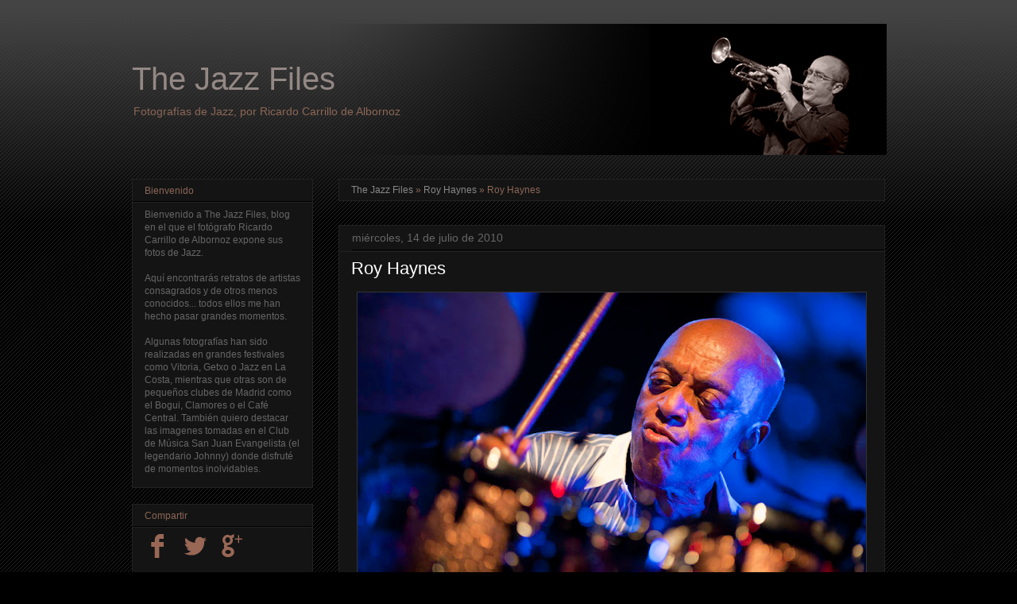

--- FILE ---
content_type: text/html; charset=UTF-8
request_url: http://www.the-jazz-files.com/2010/08/roy-haynes.html
body_size: 20344
content:
<!DOCTYPE html>
<html class='v2' dir='ltr' xmlns='http://www.w3.org/1999/xhtml' xmlns:b='http://www.google.com/2005/gml/b' xmlns:data='http://www.google.com/2005/gml/data' xmlns:expr='http://www.google.com/2005/gml/expr'>
<head>
<link href='https://www.blogger.com/static/v1/widgets/4128112664-css_bundle_v2.css' rel='stylesheet' type='text/css'/>
<!-- Google tag (gtag.js) -->
<script async='async' src='https://www.googletagmanager.com/gtag/js?id=G-E067SLS092'></script>
<script>
  window.dataLayer = window.dataLayer || [];
  function gtag(){dataLayer.push(arguments);}
  gtag('js', new Date());

  gtag('config', 'G-E067SLS092');
</script>
<!-- Quitar la barra -->
<!-- <style type='text/css'> #navbar-iframe{ height: 0px; visibility: hidden; display: none; } </style> -->
<!-- Fin Quitar la barra -->
<meta content='IE=EmulateIE7' http-equiv='X-UA-Compatible'/>
<meta content='width=1100' name='viewport'/>
<meta content='text/html; charset=UTF-8' http-equiv='Content-Type'/>
<meta content='blogger' name='generator'/>
<link href='http://www.the-jazz-files.com/favicon.ico' rel='icon' type='image/x-icon'/>
<link href='http://www.the-jazz-files.com/2010/08/roy-haynes.html' rel='canonical'/>
<link rel="alternate" type="application/atom+xml" title="The Jazz Files - Atom" href="http://www.the-jazz-files.com/feeds/posts/default" />
<link rel="alternate" type="application/rss+xml" title="The Jazz Files - RSS" href="http://www.the-jazz-files.com/feeds/posts/default?alt=rss" />
<link rel="service.post" type="application/atom+xml" title="The Jazz Files - Atom" href="https://www.blogger.com/feeds/3129600829643607328/posts/default" />

<link rel="alternate" type="application/atom+xml" title="The Jazz Files - Atom" href="http://www.the-jazz-files.com/feeds/879068979517103775/comments/default" />
<!--Can't find substitution for tag [blog.ieCssRetrofitLinks]-->
<link href='https://blogger.googleusercontent.com/img/b/R29vZ2xl/AVvXsEgRkshi7TFC0rl5I0mdCUqW1ChLdTvlvQYi_F06Ps7-B375-N_r4URTIFC8PHZdVP5G3kV0N_pUzelczEUOLaRaeTdg5kO6tRK4crsPWm2f6666JCV70XUZhhh2K7AhKNcnUuOeByDexJ9Z/s640/Img328136.jpg' rel='image_src'/>
<meta content='http://www.the-jazz-files.com/2010/08/roy-haynes.html' property='og:url'/>
<meta content='Roy Haynes' property='og:title'/>
<meta content='  Roy Haynes - Jazz en la Costa - Parque El Majuelo (Almuñécar) - 25/7/2009  Roy Haynes es la historia viva del Jazz. Es imposible encontrar...' property='og:description'/>
<meta content='https://blogger.googleusercontent.com/img/b/R29vZ2xl/AVvXsEgRkshi7TFC0rl5I0mdCUqW1ChLdTvlvQYi_F06Ps7-B375-N_r4URTIFC8PHZdVP5G3kV0N_pUzelczEUOLaRaeTdg5kO6tRK4crsPWm2f6666JCV70XUZhhh2K7AhKNcnUuOeByDexJ9Z/w1200-h630-p-k-no-nu/Img328136.jpg' property='og:image'/>
<title>The Jazz Files: Roy Haynes</title>
<!-- Metatags de la página principal -->
<style id='page-skin-1' type='text/css'><!--
/*
-----------------------------------------------
Blogger Template Style
Name:     Awesome Inc.
Designer: Tina Chen
URL:      tinachen.org
----------------------------------------------- */
/* Variable definitions
====================
<Variable name="keycolor" description="Main Color" type="color" default="#ffffff"/>
<Group description="Page" selector=".body-fauxcolumns-outer">
<Variable name="body.font" description="Font" type="font"
default="normal normal 13px Arial, Tahoma, Helvetica, FreeSans, sans-serif"/>
<Variable name="body.background.color" description="Background Color" type="color" default="#000000"/>
<Variable name="body.text.color" description="Text Color" type="color" default="#ffffff"/>
</Group>
<Group description="Links" selector=".main-inner">
<Variable name="link.color" description="Link Color" type="color" default="#888888"/>
<Variable name="link.visited.color" description="Visited Color" type="color" default="#888888"/>
<Variable name="link.hover.color" description="Hover Color" type="color" default="#cccccc"/>
</Group>
<Group description="Blog Title" selector=".header">
<Variable name="header.font" description="Title Font" type="font"
default="normal bold 40px Arial, Tahoma, Helvetica, FreeSans, sans-serif"/>
<Variable name="header.text.color" description="Title Color" type="color" default="#ffffff" />
<Variable name="header.background.color" description="Header Background" type="color" default="transparent" />
</Group>
<Group description="Blog Description" selector=".description">
<Variable name="description.font" description="Font" type="font"
default="normal normal 14px Arial, Tahoma, Helvetica, FreeSans, sans-serif"/>
<Variable name="description.text.color" description="Text Color" type="color"
default="#ffffff" />
</Group>
<Group description="Tabs Text" selector=".tabs-outer .PageList">
<Variable name="tabs.font" description="Font" type="font"
default="normal bold 14px Arial, Tahoma, Helvetica, FreeSans, sans-serif"/>
<Variable name="tabs.text.color" description="Text Color" type="color" default="#ffffff"/>
<Variable name="tabs.selected.text.color" description="Selected Color" type="color" default="#999999"/>
</Group>
<Group description="Tabs Background" selector=".tabs-outer .PageList">
<Variable name="tabs.background.color" description="Background Color" type="color" default="#141414"/>
<Variable name="tabs.selected.background.color" description="Selected Color" type="color" default="#444444"/>
<Variable name="tabs.border.color" description="Border Color" type="color" default="#222222"/>
</Group>
<Group description="Date Header" selector=".date-header">
<Variable name="date.font" description="Font" type="font"
default="normal normal 14px Arial, Tahoma, Helvetica, FreeSans, sans-serif"/>
<Variable name="date.text.color" description="Text Color" type="color" default="#666666"/>
<Variable name="date.border.color" description="Border Color" type="color" default="#222222"/>
</Group>
<Group description="Post Title" selector=".post">
<Variable name="post.title.font" description="Font" type="font"
default="normal bold 22px Arial, Tahoma, Helvetica, FreeSans, sans-serif"/>
<Variable name="post.title.text.color" description="Text Color" type="color" default="#ffffff"/>
</Group>
<Group description="Post Background" selector=".post">
<Variable name="post.background.color" description="Background Color" type="color" default="#141414" />
<Variable name="post.border.color" description="Border Color" type="color" default="#222222" />
<Variable name="post.border.bevel.color" description="Bevel Color" type="color" default="#222222"/>
</Group>
<Group description="Gadget Title" selector=".sidebar .widget">
<Variable name="widget.title.font" description="Font" type="font"
default="normal bold 14px Arial, Tahoma, Helvetica, FreeSans, sans-serif"/>
<Variable name="widget.title.text.color" description="Text Color" type="color" default="#ffffff"/>
</Group>
<Group description="Gadget Text" selector=".sidebar .widget">
<Variable name="widget.font" description="Font" type="font"
default="normal normal 14px Arial, Tahoma, Helvetica, FreeSans, sans-serif"/>
<Variable name="widget.text.color" description="Text Color" type="color" default="#ffffff"/>
<Variable name="widget.alternate.text.color" description="Alternate Color" type="color" default="#666666"/>
</Group>
<Group description="Gadget Links" selector=".sidebar .widget">
<Variable name="widget.link.color" description="Link Color" type="color" default="#888888"/>
<Variable name="widget.link.visited.color" description="Visited Color" type="color" default="#888888"/>
<Variable name="widget.link.hover.color" description="Hover Color" type="color" default="#cccccc"/>
</Group>
<Group description="Gadget Background" selector=".sidebar .widget">
<Variable name="widget.background.color" description="Background Color" type="color" default="#141414"/>
<Variable name="widget.border.color" description="Border Color" type="color" default="#222222"/>
<Variable name="widget.border.bevel.color" description="Bevel Color" type="color" default="#000000"/>
</Group>
<Group description="Sidebar Background" selector=".column-left-inner .column-right-inner">
<Variable name="widget.outer.background.color" description="Background Color" type="color" default="transparent" />
</Group>
<Group description="Images" selector=".main-inner">
<Variable name="image.background.color" description="Background Color" type="color" default="transparent"/>
<Variable name="image.border.color" description="Border Color" type="color" default="transparent"/>
</Group>
<Group description="Feed" selector=".blog-feeds">
<Variable name="feed.text.color" description="Text Color" type="color" default="#ffffff"/>
</Group>
<Group description="Feed Links" selector=".blog-feeds">
<Variable name="feed.link.color" description="Link Color" type="color" default="#888888"/>
<Variable name="feed.link.visited.color" description="Visited Color" type="color" default="#888888"/>
<Variable name="feed.link.hover.color" description="Hover Color" type="color" default="#cccccc"/>
</Group>
<Group description="Pager" selector=".blog-pager">
<Variable name="pager.background.color" description="Background Color" type="color" default="#141414" />
</Group>
<Group description="Footer" selector=".footer-outer">
<Variable name="footer.background.color" description="Background Color" type="color" default="#141414" />
<Variable name="footer.text.color" description="Text Color" type="color" default="#ffffff" />
</Group>
<Variable name="title.shadow.spread" description="Title Shadow" type="length" default="-1px"/>
<Variable name="body.background" description="Body Background" type="background"
color="#000000"
default="$(color) none repeat scroll top left"/>
<Variable name="body.background.gradient.cap" description="Body Gradient Cap" type="url"
default="none"/>
<Variable name="tabs.background.gradient" description="Tabs Background Gradient" type="url"
default="none"/>
<Variable name="header.background.gradient" description="Header Background Gradient" type="url" default="none" />
<Variable name="header.padding.top" description="Header Top Padding" type="length" default="22px" />
<Variable name="header.margin.top" description="Header Top Margin" type="length" default="0" />
<Variable name="header.margin.bottom" description="Header Bottom Margin" type="length" default="0" />
<Variable name="widget.padding.top" description="Widget Padding Top" type="length" default="8px" />
<Variable name="widget.padding.side" description="Widget Padding Side" type="length" default="15px" />
<Variable name="widget.outer.margin.top" description="Widget Top Margin" type="length" default="0" />
<Variable name="widget.outer.background.gradient" description="Gradient" type="url" default="none" />
<Variable name="widget.border.radius" description="Gadget Border Radius" type="length" default="0" />
<Variable name="outer.shadow.spread" description="Outer Shadow Size" type="length" default="0" />
<Variable name="date.header.border.radius.top" description="Date Header Border Radius Top" type="length" default="0" />
<Variable name="date.header.position" description="Date Header Position" type="length" default="15px" />
<Variable name="date.space" description="Date Space" type="length" default="30px" />
<Variable name="date.position" description="Date Float" type="string" default="static" />
<Variable name="date.padding.bottom" description="Date Padding Bottom" type="length" default="0" />
<Variable name="date.border.size" description="Date Border Size" type="length" default="0" />
<Variable name="date.background" description="Date Background" type="background" color="transparent"
default="$(color) none no-repeat scroll top left" />
<Variable name="date.last.space.bottom" description="Date Last Space Bottom" type="length"
default="20px" />
<Variable name="date.last.border.radius.bottom" description="Date Last bottom radius" type="length" default="0" />
<Variable name="post.first.padding.top" description="First Post Padding Top" type="length" default="0" />
<Variable name="image.shadow.spread" description="Image Shadow Size" type="length" default="0"/>
<Variable name="image.border.radius" description="Image Border Radius" type="length" default="0"/>
<Variable name="separator.outdent" description="Separator Outdent" type="length" default="15px" />
<Variable name="title.separator.border.size" description="Widget Title Border Size" type="length" default="1px" />
<Variable name="list.separator.border.size" description="List Separator Border Size" type="length" default="1px" />
<Variable name="shadow.spread" description="Shadow Size" type="length" default="0"/>
<Variable name="startSide" description="Side where text starts in blog language" type="automatic" default="left"/>
<Variable name="endSide" description="Side where text ends in blog language" type="automatic" default="right"/>
<Variable name="date.side" description="Side where date header is placed" type="string" default="right"/>
<Variable name="pager.border.radius.top" description="Pager Border Top Radius" type="length" default="0" />
<Variable name="pager.space.top" description="Pager Top Space" type="length" default="1em" />
<Variable name="footer.background.gradient" description="Background Gradient" type="url" default="none" />
*/
/* Content
----------------------------------------------- */
body {
font: normal normal 12px Verdana, Geneva, sans-serif;;
color: #ffffff;
background: #000000 url(http://www.blogblog.com/1kt/awesomeinc/body_background_dark.png) repeat scroll top left;
}
html body .content-outer {
min-width: 0;
max-width: 100%;
width: 100%;
}
a:link {
text-decoration: none;
color: #888888;
}
a:visited {
text-decoration: none;
color: #888888;
}
a:hover {
text-decoration: none;
color: #cccccc;
}
.body-fauxcolumn-outer .cap-top {
position: absolute;
z-index: 1;
height: 276px;
width: 100%;
background: transparent url(http://www.blogblog.com/1kt/awesomeinc/body_gradient_dark.png) repeat-x scroll top left;
_background-image: none;
}
/* Columns
----------------------------------------------- */
.content-inner {
padding: 0;
}
.header-inner .section {
margin: 0 16px;
}
.tabs-inner .section {
margin: 0 16px;
}
.main-inner {
padding-top: 30px;
}
.main-inner .column-center-inner,
.main-inner .column-left-inner,
.main-inner .column-right-inner {
padding: 0 5px;
}
*+html body .main-inner .column-center-inner {
margin-top: -30px;
}
#layout .main-inner .column-center-inner {
margin-top: 0;
}
/* Header
----------------------------------------------- */
.header-outer {
margin: 0 0 0 0;
background: transparent none repeat scroll 0 0;
}
.Header h1 {
font: normal normal 40px Verdana, Geneva, sans-serif;;
color: #938884;
text-shadow: 0 0 -1px #000000;
margin-top:25px;
}
.Header h1 a {
color: #938884;
}
.Header .description {
font: normal normal 14px Verdana, Geneva, sans-serif;;
color: #8c6757;
}
.header-inner .Header .titlewrapper,
.header-inner .Header .descriptionwrapper {
padding-left: 0;
padding-right: 0;
margin-bottom: 0;
}
.header-inner .Header .titlewrapper {
padding-top: 22px;
}
/* Tabs
----------------------------------------------- */
.tabs-outer {
overflow: hidden;
position: relative;
background: #141414 none repeat scroll 0 0;
}
#layout .tabs-outer {
overflow: visible;
}
.tabs-cap-top, .tabs-cap-bottom {
position: absolute;
width: 100%;
border-top: 1px solid #222222;
}
.tabs-cap-bottom {
bottom: 0;
}
.tabs-inner .widget li a {
display: inline-block;
margin: 0;
padding: .6em 1.5em;
font: normal normal 14px Verdana, Geneva, sans-serif;;
color: #999999;
border-top: 1px solid #222222;
border-bottom: 1px solid #222222;
border-left: 1px solid #222222;
}
.tabs-inner .widget li:last-child a {
border-right: 1px solid #222222;
}
.tabs-inner .widget li.selected a, .tabs-inner .widget li a:hover {
background: #444444 none repeat-x scroll 0 -100px;
color: #999999;
}
/* Headings
----------------------------------------------- */
h2 {
font: normal normal 12px Verdana, Geneva, sans-serif;;
color: #8c6757;
}
/* Widgets
----------------------------------------------- */
.main-inner .section {
margin: 0 27px;
padding: 0;
}
.main-inner .column-left-outer,
.main-inner .column-right-outer {
margin-top: 0;
}
#layout .main-inner .column-left-outer,
#layout .main-inner .column-right-outer {
margin-top: 0;
}
.main-inner .column-left-inner,
.main-inner .column-right-inner {
background: transparent none repeat 0 0;
-moz-box-shadow: 0 0 0 rgba(0, 0, 0, .2);
-webkit-box-shadow: 0 0 0 rgba(0, 0, 0, .2);
-goog-ms-box-shadow: 0 0 0 rgba(0, 0, 0, .2);
box-shadow: 0 0 0 rgba(0, 0, 0, .2);
-moz-border-radius: 0;
-webkit-border-radius: 0;
-goog-ms-border-radius: 0;
border-radius: 0;
}
#layout .main-inner .column-left-inner,
#layout .main-inner .column-right-inner {
margin-top: 0;
}
.sidebar .widget {
font: normal normal 12px Verdana, Geneva, sans-serif;;
color: #666666;
line-height:1.4;
}
.sidebar .widget a:link {
color: #999999;
}
.sidebar .widget a:visited {
color: #666666;
}
.sidebar .widget a:hover {
color: #cccccc;
}
.sidebar .widget h2 {
text-shadow: 0 0 -1px #000000;
}
.main-inner .widget {
background-color: #141414;
border: 1px solid #222222;
padding: 0 15px 15px;
margin: 20px -16px;
-moz-box-shadow: 0 0 0 rgba(0, 0, 0, .2);
-webkit-box-shadow: 0 0 0 rgba(0, 0, 0, .2);
-goog-ms-box-shadow: 0 0 0 rgba(0, 0, 0, .2);
box-shadow: 0 0 0 rgba(0, 0, 0, .2);
-moz-border-radius: 0;
-webkit-border-radius: 0;
-goog-ms-border-radius: 0;
border-radius: 0;
}
.main-inner .widget h2 {
margin: 0 -15px;
padding: .6em 15px .5em;
border-bottom: 1px solid #000000;
}
.footer-inner .widget h2 {
padding: 0 0 .4em;
border-bottom: 1px solid #000000;
}
.main-inner .widget h2 + div, .footer-inner .widget h2 + div {
border-top: 1px solid #222222;
padding-top: 8px;
}
.main-inner .widget .widget-content {
margin: 0 -15px;
padding: 7px 15px 0;
}
.main-inner .widget ul, .main-inner .widget #ArchiveList ul.flat {
margin: -8px -15px 0;
padding: 0;
list-style: none;
}
.main-inner .widget #ArchiveList {
margin: -8px 0 0;
}
.main-inner .widget ul li, .main-inner .widget #ArchiveList ul.flat li {
padding: .5em 15px;
text-indent: 0;
color: #666666;
border-top: 1px solid #222222;
border-bottom: 1px solid #000000;
}
.main-inner .widget #ArchiveList ul li {
padding-top: .25em;
padding-bottom: .25em;
}
.main-inner .widget ul li:first-child, .main-inner .widget #ArchiveList ul.flat li:first-child {
border-top: none;
}
.main-inner .widget ul li:last-child, .main-inner .widget #ArchiveList ul.flat li:last-child {
border-bottom: none;
}
.post-body {
position: relative;
}
.main-inner .widget .post-body ul {
padding: 0 2.5em;
margin: .5em 0;
list-style: disc;
}
.main-inner .widget .post-body ul li {
padding: 0.25em 0;
margin-bottom: .25em;
color: #ffffff;
border: none;
}
.footer-inner .widget ul {
padding: 0;
list-style: none;
}
.widget .zippy {
color: #666666;
}
/* Posts
----------------------------------------------- */
body .main-inner .Blog {
padding: 0;
margin-bottom: 1em;
background-color: transparent;
border: none;
-moz-box-shadow: 0 0 0 rgba(0, 0, 0, 0);
-webkit-box-shadow: 0 0 0 rgba(0, 0, 0, 0);
-goog-ms-box-shadow: 0 0 0 rgba(0, 0, 0, 0);
box-shadow: 0 0 0 rgba(0, 0, 0, 0);
}
.main-inner .section:last-child .Blog:last-child {
padding: 0;
margin-bottom: 1em;
}
.main-inner .widget h2.date-header {
margin: 0 -15px 1px 1px;
padding: 0 0 0 0;
font: normal normal 14px Verdana, Geneva, sans-serif;;
color: #666666;
background: transparent none no-repeat scroll top left;
border-top: 0 solid #222222;
border-bottom: 1px solid #000000;
-moz-border-radius-topleft: 0;
-moz-border-radius-topright: 0;
-webkit-border-top-left-radius: 0;
-webkit-border-top-right-radius: 0;
border-top-left-radius: 0;
border-top-right-radius: 0;
position: static;
bottom: 100%;
right: 15px;
text-shadow: 0 0 -1px #000000;
}
.main-inner .widget h2.date-header span {
font: normal normal 14px Verdana, Geneva, sans-serif;;
display: block;
padding: 0.5em 0;
border-left: 0 solid #222222;
border-right: 0 solid #222222;
}
.date-outer {
position: relative;
margin: 30px 0 20px;
padding: 0 15px;
background-color: #141414;
border: 1px solid #222222;
-moz-box-shadow: 0 0 0 rgba(0, 0, 0, .2);
-webkit-box-shadow: 0 0 0 rgba(0, 0, 0, .2);
-goog-ms-box-shadow: 0 0 0 rgba(0, 0, 0, .2);
box-shadow: 0 0 0 rgba(0, 0, 0, .2);
-moz-border-radius: 0;
-webkit-border-radius: 0;
-goog-ms-border-radius: 0;
border-radius: 0;
}
.date-outer:first-child {
margin-top: 0;
}
.date-outer:last-child {
margin-bottom: 20px;
-moz-border-radius-bottomleft: 0;
-moz-border-radius-bottomright: 0;
-webkit-border-bottom-left-radius: 0;
-webkit-border-bottom-right-radius: 0;
-goog-ms-border-bottom-left-radius: 0;
-goog-ms-border-bottom-right-radius: 0;
border-bottom-left-radius: 0;
border-bottom-right-radius: 0;
}
.date-posts {
margin: 0 -15px;
padding: 0 15px;
clear: both;
}
.post-outer, .inline-ad {
border-top: 1px solid #222222;
margin: 0 -15px;
padding: 15px 15px;
}
.post-outer {
padding-bottom: 10px;
}
.post-outer:first-child {
padding-top: 0;
border-top: none;
}
.post-outer:last-child, .inline-ad:last-child {
border-bottom: none;
}
.post-body {
position: relative;
}
.post-body img {
padding: 0px;
background: #222222;
border: 1px solid #333333;
-moz-box-shadow: 0 0 0 rgba(0, 0, 0, .2);
-webkit-box-shadow: 0 0 0 rgba(0, 0, 0, .2);
box-shadow: 0 0 0 rgba(0, 0, 0, .2);
-moz-border-radius: 0;
-webkit-border-radius: 0;
border-radius: 0;
/*  border-radius: 8px; */
max-width: 100%; height: auto;
}
@media only screen and (min-width: 430px) {
.post-body img.retrato {
max-width: 430px; height: auto;
}
}
h3.post-title, h4 {
font: normal normal 22px Verdana, Geneva, sans-serif;;
color: #ffffff;
}
h3.post-title a {
font: normal normal 22px Verdana, Geneva, sans-serif;;
color: #ffffff;
}
h3.post-title a:hover {
color: #cccccc;
text-decoration: underline;
}
.post-header {
margin: 0 0 1em;
}
.post-body {
line-height: 1.4;
}
.post-outer h2 {
color: #ffffff;
}
.post-footer {
margin: 1.5em 0 0;
}
#blog-pager {
padding: 15px;
font-size: 120%;
background-color: #141414;
border: 1px solid #222222;
-moz-box-shadow: 0 0 0 rgba(0, 0, 0, .2);
-webkit-box-shadow: 0 0 0 rgba(0, 0, 0, .2);
-goog-ms-box-shadow: 0 0 0 rgba(0, 0, 0, .2);
box-shadow: 0 0 0 rgba(0, 0, 0, .2);
-moz-border-radius: 0;
-webkit-border-radius: 0;
-goog-ms-border-radius: 0;
border-radius: 0;
-moz-border-radius-topleft: 0;
-moz-border-radius-topright: 0;
-webkit-border-top-left-radius: 0;
-webkit-border-top-right-radius: 0;
-goog-ms-border-top-left-radius: 0;
-goog-ms-border-top-right-radius: 0;
border-top-left-radius: 0;
border-top-right-radius-topright: 0;
margin-top: 1em;
}
.blog-feeds, .post-feeds {
margin: 1em 0;
text-align: center;
color: #ffffff;
}
.blog-feeds a, .post-feeds a {
color: #888888;
}
.blog-feeds a:visited, .post-feeds a:visited {
color: #444444;
}
.blog-feeds a:hover, .post-feeds a:hover {
color: #cccccc;
}
.post-outer .comments {
margin-top: 2em;
}
/* Footer
----------------------------------------------- */
.footer-outer {
margin: -0 0 -1px;
padding: 0 0 0;
color: #ffffff;
overflow: hidden;
}
.footer-fauxborder-left {
border-top: 1px solid #222222;
background: #141414 none repeat scroll 0 0;
-moz-box-shadow: 0 0 0 rgba(0, 0, 0, .2);
-webkit-box-shadow: 0 0 0 rgba(0, 0, 0, .2);
-goog-ms-box-shadow: 0 0 0 rgba(0, 0, 0, .2);
box-shadow: 0 0 0 rgba(0, 0, 0, .2);
margin: 0 -0;
}
.breadcrumbs {
color: #8c6757;
background-color: #141414;
border: 1px solid #222222;
padding-top:5px;
padding-bottom:5px;
padding-left:15px;
}

--></style>
<style id='template-skin-1' type='text/css'><!--
body {
min-width: 980px;
}
.content-outer, .content-fauxcolumn-outer, .region-inner {
min-width: 980px;
max-width: 980px;
_width: 980px;
}
.main-inner .columns {
padding-left: 260px;
padding-right: 0px;
}
.main-inner .fauxcolumn-center-outer {
left: 260px;
right: 0px;
/* IE6 does not respect left and right together */
_width: expression(this.parentNode.offsetWidth -
parseInt("260px") -
parseInt("0px") + 'px');
}
.main-inner .fauxcolumn-left-outer {
width: 260px;
}
.main-inner .fauxcolumn-right-outer {
width: 0px;
}
.main-inner .column-left-outer {
width: 260px;
right: 100%;
margin-left: -260px;
}
.main-inner .column-right-outer {
width: 0px;
margin-right: -0px;
}
#layout {
min-width: 0;
}
#layout .content-outer {
min-width: 0;
width: 800px;
}
#layout .region-inner {
min-width: 0;
width: auto;
}
--></style>
<link href='https://www.blogger.com/dyn-css/authorization.css?targetBlogID=3129600829643607328&amp;zx=d3ce56af-1471-4428-bc65-58ca92f1af20' media='none' onload='if(media!=&#39;all&#39;)media=&#39;all&#39;' rel='stylesheet'/><noscript><link href='https://www.blogger.com/dyn-css/authorization.css?targetBlogID=3129600829643607328&amp;zx=d3ce56af-1471-4428-bc65-58ca92f1af20' rel='stylesheet'/></noscript>
<meta name='google-adsense-platform-account' content='ca-host-pub-1556223355139109'/>
<meta name='google-adsense-platform-domain' content='blogspot.com'/>

</head>
<body class='loading'>
<div class='navbar no-items section' id='navbar'>
</div>
<div class='body-fauxcolumns'>
<div class='fauxcolumn-outer body-fauxcolumn-outer'>
<div class='cap-top'>
<div class='cap-left'></div>
<div class='cap-right'></div>
</div>
<div class='fauxborder-left'>
<div class='fauxborder-right'></div>
<div class='fauxcolumn-inner'>
</div>
</div>
<div class='cap-bottom'>
<div class='cap-left'></div>
<div class='cap-right'></div>
</div>
</div>
</div>
<div class='content'>
<div class='content-fauxcolumns'>
<div class='fauxcolumn-outer content-fauxcolumn-outer'>
<div class='cap-top'>
<div class='cap-left'></div>
<div class='cap-right'></div>
</div>
<div class='fauxborder-left'>
<div class='fauxborder-right'></div>
<div class='fauxcolumn-inner'>
</div>
</div>
<div class='cap-bottom'>
<div class='cap-left'></div>
<div class='cap-right'></div>
</div>
</div>
</div>
<div class='content-outer'>
<div class='content-cap-top cap-top'>
<div class='cap-left'></div>
<div class='cap-right'></div>
</div>
<div class='fauxborder-left content-fauxborder-left'>
<div class='fauxborder-right content-fauxborder-right'></div>
<div class='content-inner'>
<header>
<div class='header-outer'>
<div class='header-cap-top cap-top'>
<div class='cap-left'></div>
<div class='cap-right'></div>
</div>
<div class='fauxborder-left header-fauxborder-left'>
<div class='fauxborder-right header-fauxborder-right'></div>
<div class='region-inner header-inner'>
<div class='header section' id='header'><div class='widget Header' data-version='1' id='Header1'>
<div id='header-inner' style='background-image: url("https://blogger.googleusercontent.com/img/b/R29vZ2xl/AVvXsEiIiNgowgU9smBeISSDoFbX5vsfNqF2-8keDZSIfcb_37y0XIMM0ZNnrPMn77bXL9mkaBzQjP5QZhrOLLA_s9rSBWwr6ry64GRFFRNFv6yphA2pxKp2buuy67mzPYwKmO8ySTUfrir4Zcw2/s1600-r/Img347718v6.png"); background-position: left; width: 950px; min-height: 165px; _height: 165px; background-repeat: no-repeat; '>
<div class='titlewrapper' style='background: transparent'>
<h1 class='title' style='background: transparent; border-width: 0px'>
<a href='http://www.the-jazz-files.com/'>
The Jazz Files
</a>
</h1>
</div>
<div class='descriptionwrapper'>
<p class='description'><span>Fotografías de Jazz, por Ricardo Carrillo de Albornoz</span></p>
</div>
</div>
</div></div>
</div>
</div>
<div class='header-cap-bottom cap-bottom'>
<div class='cap-left'></div>
<div class='cap-right'></div>
</div>
</div>
</header>
<div class='tabs-outer'>
<div class='tabs-cap-top cap-top'>
<div class='cap-left'></div>
<div class='cap-right'></div>
</div>
<div class='fauxborder-left tabs-fauxborder-left'>
<div class='fauxborder-right tabs-fauxborder-right'></div>
<div class='region-inner tabs-inner'>
<div class='tabs no-items section' id='crosscol'></div>
<div class='tabs no-items section' id='crosscol-overflow'></div>
</div>
</div>
<div class='tabs-cap-bottom cap-bottom'>
<div class='cap-left'></div>
<div class='cap-right'></div>
</div>
</div>
<div class='main-outer'>
<div class='main-cap-top cap-top'>
<div class='cap-left'></div>
<div class='cap-right'></div>
</div>
<div class='fauxborder-left main-fauxborder-left'>
<div class='fauxborder-right main-fauxborder-right'></div>
<div class='region-inner main-inner'>
<div class='columns fauxcolumns'>
<div class='fauxcolumn-outer fauxcolumn-center-outer'>
<div class='cap-top'>
<div class='cap-left'></div>
<div class='cap-right'></div>
</div>
<div class='fauxborder-left'>
<div class='fauxborder-right'></div>
<div class='fauxcolumn-inner'>
</div>
</div>
<div class='cap-bottom'>
<div class='cap-left'></div>
<div class='cap-right'></div>
</div>
</div>
<div class='fauxcolumn-outer fauxcolumn-left-outer'>
<div class='cap-top'>
<div class='cap-left'></div>
<div class='cap-right'></div>
</div>
<div class='fauxborder-left'>
<div class='fauxborder-right'></div>
<div class='fauxcolumn-inner'>
</div>
</div>
<div class='cap-bottom'>
<div class='cap-left'></div>
<div class='cap-right'></div>
</div>
</div>
<div class='fauxcolumn-outer fauxcolumn-right-outer'>
<div class='cap-top'>
<div class='cap-left'></div>
<div class='cap-right'></div>
</div>
<div class='fauxborder-left'>
<div class='fauxborder-right'></div>
<div class='fauxcolumn-inner'>
</div>
</div>
<div class='cap-bottom'>
<div class='cap-left'></div>
<div class='cap-right'></div>
</div>
</div>
<!-- corrects IE6 width calculation -->
<div class='columns-inner'>
<div class='column-center-outer'>
<div class='column-center-inner'>
<div class='main section' id='main'><div class='widget Blog' data-version='1' id='Blog1'>
<div class='blog-posts hfeed'>
<div class='breadcrumbs'>
<a href='http://www.the-jazz-files.com/' rel='tag'>The Jazz Files</a>
 &#187; 
               <a href='http://www.the-jazz-files.com/search/label/Roy%20Haynes' rel='tag'>Roy Haynes</a>
 
	   &#187; <span>Roy Haynes</span>
</div>
<!--Can't find substitution for tag [defaultAdStart]-->

          <div class="date-outer">
        
<h2 class='date-header'><span>miércoles, 14 de julio de 2010</span></h2>

          <div class="date-posts">
        
<div class='post-outer'>
<div class='post hentry'>
<a name='879068979517103775'></a>
<h3 class='post-title entry-title'>
Roy Haynes
</h3>
<div class='post-header'>
<div class='post-header-line-1'></div>
</div>
<div class='post-body entry-content'>
<table align="center" cellpadding="0" cellspacing="0" class="tr-caption-container" style="margin-left: auto; margin-right: auto; text-align: center;"><tbody>
<tr><td style="text-align: center;"><img alt="Roy Haynes - Jazz en la Costa - Parque El Majuelo (Almuñécar) - 25/7/2009" border="0" ox="true" src="https://blogger.googleusercontent.com/img/b/R29vZ2xl/AVvXsEgRkshi7TFC0rl5I0mdCUqW1ChLdTvlvQYi_F06Ps7-B375-N_r4URTIFC8PHZdVP5G3kV0N_pUzelczEUOLaRaeTdg5kO6tRK4crsPWm2f6666JCV70XUZhhh2K7AhKNcnUuOeByDexJ9Z/s640/Img328136.jpg" title="Roy Haynes - Jazz en la Costa - Parque El Majuelo (Almuñécar) - 25/7/2009" /></td></tr>
<tr><td class="tr-caption" style="text-align: center;"><div align="right"><span style="font-family: Verdana, sans-serif;">Roy Haynes - Jazz en la Costa - Parque El Majuelo (Almuñécar) - 25/7/2009</span></div><br />
<div align="justify"><span style="color: #999999; font-family: Verdana; font-size: small;">Roy Haynes es la historia viva del Jazz. Es imposible encontrar un batería con un currículum como el suyo:&nbsp; Lester Young, Charlie Parker, Sarah Vaughan, Eric Dolphy o John Coltrane son algunos de los músicos a los que acompañó al comienzo de su carrera. Sobre el escenario derrocha energia y es habitual verlo tocar la batería de pie en algún momento de sus conciertos.<br />
<br />
La imagen está tomada el año 2009 durante el inolvidable concierto que Roy Haynes dio en el Festival Jazz en la Costa.</span></div></td></tr>
</tbody></table>
<div style='clear: both;'></div>
</div>
<div class='post-footer'>
<div class='post-footer-line post-footer-line-1'><span class='post-author vcard'>
Publicado por
<span class='fn'>Ricardo Carrillo de Albornoz</span>
</span>
<span class='post-icons'>
</span>
</div>
<div class='post-footer-line post-footer-line-2'><span class='post-labels'>
Etiquetas:
<a href='http://www.the-jazz-files.com/search/label/Bater%C3%ADa' rel='tag'>Batería</a>,
<a href='http://www.the-jazz-files.com/search/label/Jazz%20en%20la%20Costa' rel='tag'>Jazz en la Costa</a>,
<a href='http://www.the-jazz-files.com/search/label/Roy%20Haynes' rel='tag'>Roy Haynes</a>
</span>
</div>
<div class='post-footer-line post-footer-line-3'></div>
</div>
</div>
<div class='comments' id='comments'>
<a name='comments'></a>
</div>
</div>

        </div></div>
      
<!--Can't find substitution for tag [adEnd]-->
</div>
<div class='blog-pager' id='blog-pager'>
<span id='blog-pager-newer-link'>
<a class='blog-pager-newer-link' href='http://www.the-jazz-files.com/2010/08/jerry-gonzalez.html' id='Blog1_blog-pager-newer-link' title='Entrada más reciente'>fotografías más recientes</a>
</span>
<span id='blog-pager-older-link'>
<a class='blog-pager-older-link' href='http://www.the-jazz-files.com/2010/08/cassandra-wilson.html' id='Blog1_blog-pager-older-link' title='Entrada antigua'>fotografías anteriores</a>
</span>
<a class='home-link' href='http://www.the-jazz-files.com/'>inicio</a>
</div>
<div class='clear'></div>
<div class='post-feeds'>
</div>
</div></div>
</div>
</div>
<div class='column-left-outer'>
<div class='column-left-inner'>
<aside>
<div class='sidebar section' id='sidebar-left-1'><div class='widget Text' data-version='1' id='Text1'>
<h2 class='title'>Bienvenido</h2>
<div class='widget-content'>
Bienvenido a The Jazz Files, blog en el que el fotógrafo Ricardo Carrillo de Albornoz expone sus fotos de Jazz.<br /><br />Aquí encontrarás retratos de artistas consagrados y de otros menos conocidos... todos ellos me han hecho pasar grandes momentos.<br /><br />Algunas fotografías han sido realizadas en grandes festivales como Vitoria, Getxo o Jazz en La Costa, mientras que otras son de pequeños clubes de Madrid como el Bogui, Clamores o el Café Central. También quiero destacar las imagenes tomadas en el Club de Música San Juan Evangelista (el legendario Johnny) donde disfruté de momentos inolvidables.<br />
</div>
<div class='clear'></div>
</div><div class='widget HTML' data-version='1' id='HTML7'>
<h2 class='title'>Compartir</h2>
<div class='widget-content'>
<a target="_blank" href="http://www.facebook.com/share.php?u=http%3A//www.the-jazz-files.com/&t=Estupendas fotos de Jazz"><img title="Compartir en Facebook" alt="Compartir en Facebook" border="0" src="https://blogger.googleusercontent.com/img/b/R29vZ2xl/AVvXsEhQxM8Ev7yRJglpeChzZ-jME_LNk3QGPAuInyKPwWeg6cQIiej5e3GLcwPk53xMV7bPHGubZyRjCpgMs4O3pRpHFMk7dmIfKDwLh_cXjgw1HGPtLbneC01LveHTMjfddZvLIPZFNyDcPEJc/s800/FB.png" /></a>
&nbsp;&nbsp;&nbsp;
<a target="_blank" href="http://twitter.com/home?status=Estupendas fotos de Jazz:%20http%3A//www.the-jazz-files.com/"><img title="Compartir en Twitter" alt="Compartir en Twitter" border="0" src="https://blogger.googleusercontent.com/img/b/R29vZ2xl/AVvXsEhF5B1GUgKNHFhf43WGIiUFxJiLzIKtkjNLIYI34Hv2J3T9Q9GIR-XtZ_yGPTGOxwRb17gSal7_5TQrSEaNr4lBveoGWc_t6doMEufjVm1ysFoD5J3AFPDT7S0VOk1FSwqinrX8rx-syj-r/s800/tt2.png" /></a>
&nbsp;&nbsp;&nbsp;
<a target="_blank" href="https://plus.google.com/share?url=http://the-jazz-files.com/"><img title="Compartir en Google+" alt="Compartir en Google+" border="0" src="https://blogger.googleusercontent.com/img/b/R29vZ2xl/AVvXsEhYkgrNYnE_Q-Nkk1DCtc4OAg1FIA_3FU27-eZ3U6p4M-CsoVN6orD6c8GMeCZXW4K_wpyt4bHzJtsdnmRgiuNuZXabr1vc0jTDEIRsOuc3aCpp5rs3P7ijg1KyiOr1G5OG_FLfqq7YjUfU/s800/gp.png" /></a>
</div>
<div class='clear'></div>
</div><div class='widget Text' data-version='1' id='Text2'>
<h2 class='title'>Contacto</h2>
<div class='widget-content'>
Si deseas contactar con el autor de las fotografías envia un email a la dirección <a href="mailto:ricardo.carrillo@terra.com">ricardo.carrillo@outlook.com</a>
</div>
<div class='clear'></div>
</div><div class='widget LinkList' data-version='1' id='LinkList1'>
<h2>Otros Proyectos</h2>
<div class='widget-content'>
<ul>
<li><a href='http://the-flamenco-files.com/' target='blank'>The Flamenco Files</a></li>
<li><a href='http://todo-fotografia.com/' target='blank'>Todo-Fotografía</a></li>
</ul>
<div class='clear'></div>
</div>
</div><div class='widget HTML' data-version='1' id='HTML1'>
<h2 class='title'>Ambrose Akinmusire en Madrid</h2>
<div class='widget-content'>
<a href="https://summumconcertseries.com/eventos/ambrose-akinmusire-teatro-lara-26-de-mayo-2025/" target="_blank"><img border="0" src="https://summumconcertseries.com/wp-content/uploads/2024/09/1080x1350-2.png" width="200" /></a>
<p>
El 26 de mayo, el Teatro Lara de Madrid se llenará con la profundidad emocional y la creatividad del trompetista Ambrose Akinmusire. Considerado una de las voces más innovadoras del jazz contemporáneo, Akinmusire ha desafiado las fronteras del género con su sonido inconfundible, que mezcla jazz con influencias clásicas y hip hop.
</p>
<p>
Un concierto que promete llevarte a un viaje musical profundo y lleno de matices. &#161;No te lo pierdas!
</p>
</div>
<div class='clear'></div>
</div><div class='widget HTML' data-version='1' id='HTML9'>
<h2 class='title'>Villanos del Jazz</h2>
<div class='widget-content'>
<a href="https://villanosdeljazz.es/" target="_blank"><img border="0" src="https://villanosdeljazz.es/wp-content/uploads/2025/06/VILLANOSdelJAZZFOOTER.png" width="250"  /></a>
<br /><br />
El Festival Villanos del Jazz 2024 ofrece durante los meses de octubre, noviembre y diciembre una amplia programación de conciertos repartida en varias ubicaciones de Madrid como el Teatro Pavón o el Teatro Fernán-Gómez y con la Sala Villanos como lugar de referencia. En esta edición se subirán a escena artistas entre los que destacan Richard Bona, Avishai Cohen, Lizz Wright  y un largo etcetera
</div>
<div class='clear'></div>
</div><div class='widget HTML' data-version='1' id='HTML6'>
<h2 class='title'>Café Berlín</h2>
<div class='widget-content'>
<a href="http://berlincafe.es/" target="_blank"><img border="0" src="https://blogger.googleusercontent.com/img/b/R29vZ2xl/AVvXsEgq8QSezzRvHWhHNKtvH-wfBbshVSwMSrslwvhjHvyX6B60zk5oxBbrqTYwyrasdQCBUnnLBL_chgHLB0t0TY6rNM_fXMwtxZPLYzb44iQCYQpvP8PkOfzfYLdjvb4Vz1Zdh4k3GcbDNe6t/s1600/berlin2.jpg" width="200" /></a>
<br />
El Café Berlín es sinónimo de la mejor música en directo, acogiendo a artistas de jazz, de flamenco y de género latin de primera fila mundial. Permite vivir la experiencia de la música en vivo con una intensidad inigualable, gracias a un excelente sonido y a la cercanía inusitada de los artistas con el público
</div>
<div class='clear'></div>
</div><div class='widget HTML' data-version='1' id='HTML8'>
<h2 class='title'>Sala Clamores</h2>
<div class='widget-content'>
<a href="http://www.salaclamores.es/" target="_blank"><img border="0" src="https://blogger.googleusercontent.com/img/b/R29vZ2xl/AVvXsEgrJtq5vXCifVjL7qQKK57NNaGORzbqEVBeK0lvNG6-ImajCnoKvRmCtXDMFG63Ci3ciGzMoH1BYJPB_zjvdA6uiwTMEDDPm65aOZ4o4QG-t84GOFiWN_va5lkId26Yqin-Zg6RN-CGzks3/s1600/clamores.jpg" width="200" /></a>
<br />
Clamores es una de las mejores salas de conciertos de la capital.  A lo largo de sus más de 35 años de historia han actuado los mejores artistas nacionales e internacionales de Jazz y Flamenco.
<br /><br />
Además, no te puedes perder sus sesiones de Dj donde los "ritmos negros" (R'n'B, Soul, Funk, NuDisco, House...) son protagonistas en su espaciosa pista de baile hasta las 6 de la mañana.
</div>
<div class='clear'></div>
</div><div class='widget HTML' data-version='1' id='HTML3'>
<h2 class='title'>Exposición Fotográfica en el Festival Internacional de Jazz de Getxo 2011</h2>
<div class='widget-content'>
<a href="http://the-jazz-files.com/p/exposicion-en-el-festival-de-jazz-de.html"><img border="0" src="https://blogger.googleusercontent.com/img/b/R29vZ2xl/AVvXsEiBkg2PU73mhw5xp0EBfyc2Pnz3HZ_ma8L1dAQ4pHyxBbulQDt8WCqSm8PuaIN96s392uU03okHkeUumOSxcVB70qqUTf7-OwRmAzndW_9Dl2Rhapw74Q-ZLKsPPPWaw6Kly4aAJTNfsAzC/s800/cartel_getxo_jazz_2011_limpio_g.jpg" /></a>
<br /><br />
Exposición de fotografías en el Café Satistegi de Algorta, en el marco de la edición del año 2011 del Festival Internacional de Jazz de Getxo.<br />
<br />
</div>
<div class='clear'></div>
</div><div class='widget HTML' data-version='1' id='HTML2'>
<h2 class='title'>Johnny Forever</h2>
<div class='widget-content'>
El San Juan Evangelista, un club de leyenda...
<br />
<br />
<a href="http://the-jazz-files.com/search/label/San%20Juan%20Evangelista"><img border="0" src="https://blogger.googleusercontent.com/img/b/R29vZ2xl/AVvXsEgysZ0barqbjqmYJIifo9hxJUCMu9qWRgpdaGasbtyH6oppGMJiNOzHuahp8tnrHUb4iouFOiryh82mMTY9KwPqhmIBbd_w_LboYsmaTdiQlIWz3dShnihqvpV5vlRR1FxVQpPBi7jT4Woe/s800/johnnyforever.jpg" /></a>
<br /><br />
El Colegio Mayor San Juan Evangelista (más conocido como <em>el Johhny</em>) lleva más de 40 años programando Jazz y Flamenco de forma ininterrumpida.
<br /><br />
Su siempre sorprendente programación, fuera de los circuitos comerciales, tiene un altísimo nivel de calidad que se mantiene año tras año.
</div>
<div class='clear'></div>
</div><div class='widget PopularPosts' data-version='1' id='PopularPosts1'>
<h2>Lo más visto</h2>
<div class='widget-content popular-posts'>
<ul>
<li>
<div class='item-thumbnail-only'>
<div class='item-thumbnail'>
<a href='http://www.the-jazz-files.com/2025/02/cyrus-chesnut.html'>
<img alt='' border='0' height='72' src='https://blogger.googleusercontent.com/img/b/R29vZ2xl/AVvXsEibUNrpIqTBspcWW-XDGneUtwec9-kLMUKBDj3BRNTKXFKJQPiOwKaAtouTmAZju0vEcUifxilo15eX2WPD2KCUhtQTscO2IgbcpSyIu6jJC-bwjJn1YXBxzMWQnJ9yWPfetguwj4dkSLcuDVBs_zFPSy4JeTOg-1S8Re0RjkZzdv3MvekUbeUEecqnXm0k/s72-c/_DSC8458-1.jpg' width='72'/>
</a>
</div>
<div class='item-title'><a href='http://www.the-jazz-files.com/2025/02/cyrus-chesnut.html'>Cyrus Chesnut</a></div>
</div>
<div style='clear: both;'></div>
</li>
<li>
<div class='item-thumbnail-only'>
<div class='item-thumbnail'>
<a href='http://www.the-jazz-files.com/2023/11/bireli-lagrene.html'>
<img alt='' border='0' height='72' src='https://blogger.googleusercontent.com/img/b/R29vZ2xl/AVvXsEi_PhtpLMsAYb5Sf7Srxcx_WbM6U9q4SRVOYI2FU8IwMUmz3KcKgiLwEgf8pwM20feDVlyClPrqLzASb9Z_EBYiYOblG12odZ2tUNi0scwvmu-t0SVS9bd35yqztMDtcGNUxD0KnV3cr2-zhRnk-OH4_qlSxRHubUJqmEUp2yHxMHJtD_D7hFIR08ENYmEW/s72-c/_DSC0610-1.jpg' width='72'/>
</a>
</div>
<div class='item-title'><a href='http://www.the-jazz-files.com/2023/11/bireli-lagrene.html'>Biréli Lagrène</a></div>
</div>
<div style='clear: both;'></div>
</li>
<li>
<div class='item-thumbnail-only'>
<div class='item-thumbnail'>
<a href='http://www.the-jazz-files.com/2024/11/curtis-lundy.html'>
<img alt='' border='0' height='72' src='https://blogger.googleusercontent.com/img/b/R29vZ2xl/AVvXsEjDETtfk6LquFhnWB-kW1WM526FC_wQN7u23z7D1OdOzZwHUHiROOST_Bm2ZfV80ooi8vOXtN85eYaFp7LgB3WKBLfAgsaPtnotMPxFdtb8EuenqpLFUWj4yOhtECHkfE2Y1bbW0ytvltRIBa7ShTrl5HJCf9iF48L6yDer9iUKSAVevTa6TPRNZpCTfLkv/s72-c/DSC2056-1.jpg' width='72'/>
</a>
</div>
<div class='item-title'><a href='http://www.the-jazz-files.com/2024/11/curtis-lundy.html'>Curtis Lundy</a></div>
</div>
<div style='clear: both;'></div>
</li>
<li>
<div class='item-thumbnail-only'>
<div class='item-thumbnail'>
<a href='http://www.the-jazz-files.com/2023/11/lucia-rey.html'>
<img alt='' border='0' height='72' src='https://blogger.googleusercontent.com/img/b/R29vZ2xl/AVvXsEj211dWglZUwu9dVdeQd8508LvPZYeTfXDquy5RsoY_je9yK2bXi1iLbnpR7KMdxjWt0lxE_pP6alxiMzeWReL0Nzjb5YgriFqeQVONqyaYwCRzBcFSeSY0-qYvii58C168AziNnyu2CiQhgmGPmr-7Ug6GfUaUj_oLsKrJxuysS0IvUQL8PoLdiDY6UsNW/s72-c/_DSC0093-1.jpg' width='72'/>
</a>
</div>
<div class='item-title'><a href='http://www.the-jazz-files.com/2023/11/lucia-rey.html'>Lucía Rey</a></div>
</div>
<div style='clear: both;'></div>
</li>
<li>
<div class='item-thumbnail-only'>
<div class='item-thumbnail'>
<a href='http://www.the-jazz-files.com/2023/10/luques-curtis.html'>
<img alt='' border='0' height='72' src='https://blogger.googleusercontent.com/img/b/R29vZ2xl/AVvXsEhTbVO2FzVOGquQhWnaX0wjz9YNNBCqxpQtWxn46L8t3_64yWStLNBtQLQgMa-vbwwil7MllMcyMxPTl0CiCSVPKCVHg6w7hqf8krevdqT-qCVZOcPNXO4hAytoEFid42Dxv4Dis_FoJZT5YK_IoNr58sok9YE3rsGPC-LEAgn4mYNRQhPJFlYDqf05hXt0/s72-c/2023-10-19%20-%20Harold%20L%C3%B3pez-Nussa%20-%20Sala%20Villanos%20-%20Madrid%20-%20922.jpg' width='72'/>
</a>
</div>
<div class='item-title'><a href='http://www.the-jazz-files.com/2023/10/luques-curtis.html'>Luques Curtis</a></div>
</div>
<div style='clear: both;'></div>
</li>
<li>
<div class='item-thumbnail-only'>
<div class='item-thumbnail'>
<a href='http://www.the-jazz-files.com/2024/02/james-brandon-lewis.html'>
<img alt='' border='0' height='72' src='https://blogger.googleusercontent.com/img/b/R29vZ2xl/AVvXsEimn06I25BwLpVGVwWEe2i1yloSJ9aSKi851sZ0zmNPLWzhfb_2D8D3sG0jgKhKqvsWOMdb0lX0hcC6unD4JqUFaOhsJZ20HTAvMMMFb8aFsH2SAI8R3350yu1UaQDu5eY35ZR9axYDPWPJEKmAaNiTmuNQh3xBiWVSRXiuxgp-c3wB9TxlceZ3-c7hrj75/s72-c/Img_25324.jpg' width='72'/>
</a>
</div>
<div class='item-title'><a href='http://www.the-jazz-files.com/2024/02/james-brandon-lewis.html'>James Brandon Lewis</a></div>
</div>
<div style='clear: both;'></div>
</li>
</ul>
<div class='clear'></div>
</div>
</div><div class='widget BlogArchive' data-version='1' id='BlogArchive1'>
<h2>Calendario</h2>
<div class='widget-content'>
<div id='ArchiveList'>
<div id='BlogArchive1_ArchiveList'>
<ul class='hierarchy'>
<li class='archivedate collapsed'>
<a class='toggle' href='javascript:void(0)'>
<span class='zippy'>

        &#9658;&#160;
      
</span>
</a>
<a class='post-count-link' href='http://www.the-jazz-files.com/2025/'>
2025
</a>
<span class='post-count' dir='ltr'>(1)</span>
<ul class='hierarchy'>
<li class='archivedate collapsed'>
<a class='post-count-link' href='http://www.the-jazz-files.com/2025/02/'>
febrero
</a>
<span class='post-count' dir='ltr'>(1)</span>
</li>
</ul>
</li>
</ul>
<ul class='hierarchy'>
<li class='archivedate collapsed'>
<a class='toggle' href='javascript:void(0)'>
<span class='zippy'>

        &#9658;&#160;
      
</span>
</a>
<a class='post-count-link' href='http://www.the-jazz-files.com/2024/'>
2024
</a>
<span class='post-count' dir='ltr'>(4)</span>
<ul class='hierarchy'>
<li class='archivedate collapsed'>
<a class='post-count-link' href='http://www.the-jazz-files.com/2024/11/'>
noviembre
</a>
<span class='post-count' dir='ltr'>(1)</span>
</li>
</ul>
<ul class='hierarchy'>
<li class='archivedate collapsed'>
<a class='post-count-link' href='http://www.the-jazz-files.com/2024/10/'>
octubre
</a>
<span class='post-count' dir='ltr'>(1)</span>
</li>
</ul>
<ul class='hierarchy'>
<li class='archivedate collapsed'>
<a class='post-count-link' href='http://www.the-jazz-files.com/2024/02/'>
febrero
</a>
<span class='post-count' dir='ltr'>(2)</span>
</li>
</ul>
</li>
</ul>
<ul class='hierarchy'>
<li class='archivedate collapsed'>
<a class='toggle' href='javascript:void(0)'>
<span class='zippy'>

        &#9658;&#160;
      
</span>
</a>
<a class='post-count-link' href='http://www.the-jazz-files.com/2023/'>
2023
</a>
<span class='post-count' dir='ltr'>(8)</span>
<ul class='hierarchy'>
<li class='archivedate collapsed'>
<a class='post-count-link' href='http://www.the-jazz-files.com/2023/11/'>
noviembre
</a>
<span class='post-count' dir='ltr'>(4)</span>
</li>
</ul>
<ul class='hierarchy'>
<li class='archivedate collapsed'>
<a class='post-count-link' href='http://www.the-jazz-files.com/2023/10/'>
octubre
</a>
<span class='post-count' dir='ltr'>(1)</span>
</li>
</ul>
<ul class='hierarchy'>
<li class='archivedate collapsed'>
<a class='post-count-link' href='http://www.the-jazz-files.com/2023/08/'>
agosto
</a>
<span class='post-count' dir='ltr'>(1)</span>
</li>
</ul>
<ul class='hierarchy'>
<li class='archivedate collapsed'>
<a class='post-count-link' href='http://www.the-jazz-files.com/2023/06/'>
junio
</a>
<span class='post-count' dir='ltr'>(1)</span>
</li>
</ul>
<ul class='hierarchy'>
<li class='archivedate collapsed'>
<a class='post-count-link' href='http://www.the-jazz-files.com/2023/03/'>
marzo
</a>
<span class='post-count' dir='ltr'>(1)</span>
</li>
</ul>
</li>
</ul>
<ul class='hierarchy'>
<li class='archivedate collapsed'>
<a class='toggle' href='javascript:void(0)'>
<span class='zippy'>

        &#9658;&#160;
      
</span>
</a>
<a class='post-count-link' href='http://www.the-jazz-files.com/2022/'>
2022
</a>
<span class='post-count' dir='ltr'>(3)</span>
<ul class='hierarchy'>
<li class='archivedate collapsed'>
<a class='post-count-link' href='http://www.the-jazz-files.com/2022/12/'>
diciembre
</a>
<span class='post-count' dir='ltr'>(2)</span>
</li>
</ul>
<ul class='hierarchy'>
<li class='archivedate collapsed'>
<a class='post-count-link' href='http://www.the-jazz-files.com/2022/11/'>
noviembre
</a>
<span class='post-count' dir='ltr'>(1)</span>
</li>
</ul>
</li>
</ul>
<ul class='hierarchy'>
<li class='archivedate collapsed'>
<a class='toggle' href='javascript:void(0)'>
<span class='zippy'>

        &#9658;&#160;
      
</span>
</a>
<a class='post-count-link' href='http://www.the-jazz-files.com/2021/'>
2021
</a>
<span class='post-count' dir='ltr'>(3)</span>
<ul class='hierarchy'>
<li class='archivedate collapsed'>
<a class='post-count-link' href='http://www.the-jazz-files.com/2021/12/'>
diciembre
</a>
<span class='post-count' dir='ltr'>(1)</span>
</li>
</ul>
<ul class='hierarchy'>
<li class='archivedate collapsed'>
<a class='post-count-link' href='http://www.the-jazz-files.com/2021/11/'>
noviembre
</a>
<span class='post-count' dir='ltr'>(2)</span>
</li>
</ul>
</li>
</ul>
<ul class='hierarchy'>
<li class='archivedate collapsed'>
<a class='toggle' href='javascript:void(0)'>
<span class='zippy'>

        &#9658;&#160;
      
</span>
</a>
<a class='post-count-link' href='http://www.the-jazz-files.com/2020/'>
2020
</a>
<span class='post-count' dir='ltr'>(6)</span>
<ul class='hierarchy'>
<li class='archivedate collapsed'>
<a class='post-count-link' href='http://www.the-jazz-files.com/2020/12/'>
diciembre
</a>
<span class='post-count' dir='ltr'>(1)</span>
</li>
</ul>
<ul class='hierarchy'>
<li class='archivedate collapsed'>
<a class='post-count-link' href='http://www.the-jazz-files.com/2020/11/'>
noviembre
</a>
<span class='post-count' dir='ltr'>(1)</span>
</li>
</ul>
<ul class='hierarchy'>
<li class='archivedate collapsed'>
<a class='post-count-link' href='http://www.the-jazz-files.com/2020/10/'>
octubre
</a>
<span class='post-count' dir='ltr'>(1)</span>
</li>
</ul>
<ul class='hierarchy'>
<li class='archivedate collapsed'>
<a class='post-count-link' href='http://www.the-jazz-files.com/2020/08/'>
agosto
</a>
<span class='post-count' dir='ltr'>(1)</span>
</li>
</ul>
<ul class='hierarchy'>
<li class='archivedate collapsed'>
<a class='post-count-link' href='http://www.the-jazz-files.com/2020/06/'>
junio
</a>
<span class='post-count' dir='ltr'>(1)</span>
</li>
</ul>
<ul class='hierarchy'>
<li class='archivedate collapsed'>
<a class='post-count-link' href='http://www.the-jazz-files.com/2020/02/'>
febrero
</a>
<span class='post-count' dir='ltr'>(1)</span>
</li>
</ul>
</li>
</ul>
<ul class='hierarchy'>
<li class='archivedate collapsed'>
<a class='toggle' href='javascript:void(0)'>
<span class='zippy'>

        &#9658;&#160;
      
</span>
</a>
<a class='post-count-link' href='http://www.the-jazz-files.com/2019/'>
2019
</a>
<span class='post-count' dir='ltr'>(9)</span>
<ul class='hierarchy'>
<li class='archivedate collapsed'>
<a class='post-count-link' href='http://www.the-jazz-files.com/2019/11/'>
noviembre
</a>
<span class='post-count' dir='ltr'>(1)</span>
</li>
</ul>
<ul class='hierarchy'>
<li class='archivedate collapsed'>
<a class='post-count-link' href='http://www.the-jazz-files.com/2019/10/'>
octubre
</a>
<span class='post-count' dir='ltr'>(1)</span>
</li>
</ul>
<ul class='hierarchy'>
<li class='archivedate collapsed'>
<a class='post-count-link' href='http://www.the-jazz-files.com/2019/08/'>
agosto
</a>
<span class='post-count' dir='ltr'>(2)</span>
</li>
</ul>
<ul class='hierarchy'>
<li class='archivedate collapsed'>
<a class='post-count-link' href='http://www.the-jazz-files.com/2019/07/'>
julio
</a>
<span class='post-count' dir='ltr'>(1)</span>
</li>
</ul>
<ul class='hierarchy'>
<li class='archivedate collapsed'>
<a class='post-count-link' href='http://www.the-jazz-files.com/2019/05/'>
mayo
</a>
<span class='post-count' dir='ltr'>(2)</span>
</li>
</ul>
<ul class='hierarchy'>
<li class='archivedate collapsed'>
<a class='post-count-link' href='http://www.the-jazz-files.com/2019/02/'>
febrero
</a>
<span class='post-count' dir='ltr'>(1)</span>
</li>
</ul>
<ul class='hierarchy'>
<li class='archivedate collapsed'>
<a class='post-count-link' href='http://www.the-jazz-files.com/2019/01/'>
enero
</a>
<span class='post-count' dir='ltr'>(1)</span>
</li>
</ul>
</li>
</ul>
<ul class='hierarchy'>
<li class='archivedate collapsed'>
<a class='toggle' href='javascript:void(0)'>
<span class='zippy'>

        &#9658;&#160;
      
</span>
</a>
<a class='post-count-link' href='http://www.the-jazz-files.com/2018/'>
2018
</a>
<span class='post-count' dir='ltr'>(8)</span>
<ul class='hierarchy'>
<li class='archivedate collapsed'>
<a class='post-count-link' href='http://www.the-jazz-files.com/2018/09/'>
septiembre
</a>
<span class='post-count' dir='ltr'>(1)</span>
</li>
</ul>
<ul class='hierarchy'>
<li class='archivedate collapsed'>
<a class='post-count-link' href='http://www.the-jazz-files.com/2018/07/'>
julio
</a>
<span class='post-count' dir='ltr'>(1)</span>
</li>
</ul>
<ul class='hierarchy'>
<li class='archivedate collapsed'>
<a class='post-count-link' href='http://www.the-jazz-files.com/2018/06/'>
junio
</a>
<span class='post-count' dir='ltr'>(1)</span>
</li>
</ul>
<ul class='hierarchy'>
<li class='archivedate collapsed'>
<a class='post-count-link' href='http://www.the-jazz-files.com/2018/05/'>
mayo
</a>
<span class='post-count' dir='ltr'>(1)</span>
</li>
</ul>
<ul class='hierarchy'>
<li class='archivedate collapsed'>
<a class='post-count-link' href='http://www.the-jazz-files.com/2018/03/'>
marzo
</a>
<span class='post-count' dir='ltr'>(1)</span>
</li>
</ul>
<ul class='hierarchy'>
<li class='archivedate collapsed'>
<a class='post-count-link' href='http://www.the-jazz-files.com/2018/02/'>
febrero
</a>
<span class='post-count' dir='ltr'>(1)</span>
</li>
</ul>
<ul class='hierarchy'>
<li class='archivedate collapsed'>
<a class='post-count-link' href='http://www.the-jazz-files.com/2018/01/'>
enero
</a>
<span class='post-count' dir='ltr'>(2)</span>
</li>
</ul>
</li>
</ul>
<ul class='hierarchy'>
<li class='archivedate collapsed'>
<a class='toggle' href='javascript:void(0)'>
<span class='zippy'>

        &#9658;&#160;
      
</span>
</a>
<a class='post-count-link' href='http://www.the-jazz-files.com/2017/'>
2017
</a>
<span class='post-count' dir='ltr'>(10)</span>
<ul class='hierarchy'>
<li class='archivedate collapsed'>
<a class='post-count-link' href='http://www.the-jazz-files.com/2017/12/'>
diciembre
</a>
<span class='post-count' dir='ltr'>(2)</span>
</li>
</ul>
<ul class='hierarchy'>
<li class='archivedate collapsed'>
<a class='post-count-link' href='http://www.the-jazz-files.com/2017/11/'>
noviembre
</a>
<span class='post-count' dir='ltr'>(2)</span>
</li>
</ul>
<ul class='hierarchy'>
<li class='archivedate collapsed'>
<a class='post-count-link' href='http://www.the-jazz-files.com/2017/10/'>
octubre
</a>
<span class='post-count' dir='ltr'>(2)</span>
</li>
</ul>
<ul class='hierarchy'>
<li class='archivedate collapsed'>
<a class='post-count-link' href='http://www.the-jazz-files.com/2017/09/'>
septiembre
</a>
<span class='post-count' dir='ltr'>(1)</span>
</li>
</ul>
<ul class='hierarchy'>
<li class='archivedate collapsed'>
<a class='post-count-link' href='http://www.the-jazz-files.com/2017/06/'>
junio
</a>
<span class='post-count' dir='ltr'>(2)</span>
</li>
</ul>
<ul class='hierarchy'>
<li class='archivedate collapsed'>
<a class='post-count-link' href='http://www.the-jazz-files.com/2017/03/'>
marzo
</a>
<span class='post-count' dir='ltr'>(1)</span>
</li>
</ul>
</li>
</ul>
<ul class='hierarchy'>
<li class='archivedate collapsed'>
<a class='toggle' href='javascript:void(0)'>
<span class='zippy'>

        &#9658;&#160;
      
</span>
</a>
<a class='post-count-link' href='http://www.the-jazz-files.com/2016/'>
2016
</a>
<span class='post-count' dir='ltr'>(3)</span>
<ul class='hierarchy'>
<li class='archivedate collapsed'>
<a class='post-count-link' href='http://www.the-jazz-files.com/2016/12/'>
diciembre
</a>
<span class='post-count' dir='ltr'>(1)</span>
</li>
</ul>
<ul class='hierarchy'>
<li class='archivedate collapsed'>
<a class='post-count-link' href='http://www.the-jazz-files.com/2016/11/'>
noviembre
</a>
<span class='post-count' dir='ltr'>(1)</span>
</li>
</ul>
<ul class='hierarchy'>
<li class='archivedate collapsed'>
<a class='post-count-link' href='http://www.the-jazz-files.com/2016/09/'>
septiembre
</a>
<span class='post-count' dir='ltr'>(1)</span>
</li>
</ul>
</li>
</ul>
<ul class='hierarchy'>
<li class='archivedate collapsed'>
<a class='toggle' href='javascript:void(0)'>
<span class='zippy'>

        &#9658;&#160;
      
</span>
</a>
<a class='post-count-link' href='http://www.the-jazz-files.com/2015/'>
2015
</a>
<span class='post-count' dir='ltr'>(2)</span>
<ul class='hierarchy'>
<li class='archivedate collapsed'>
<a class='post-count-link' href='http://www.the-jazz-files.com/2015/04/'>
abril
</a>
<span class='post-count' dir='ltr'>(1)</span>
</li>
</ul>
<ul class='hierarchy'>
<li class='archivedate collapsed'>
<a class='post-count-link' href='http://www.the-jazz-files.com/2015/03/'>
marzo
</a>
<span class='post-count' dir='ltr'>(1)</span>
</li>
</ul>
</li>
</ul>
<ul class='hierarchy'>
<li class='archivedate collapsed'>
<a class='toggle' href='javascript:void(0)'>
<span class='zippy'>

        &#9658;&#160;
      
</span>
</a>
<a class='post-count-link' href='http://www.the-jazz-files.com/2014/'>
2014
</a>
<span class='post-count' dir='ltr'>(3)</span>
<ul class='hierarchy'>
<li class='archivedate collapsed'>
<a class='post-count-link' href='http://www.the-jazz-files.com/2014/06/'>
junio
</a>
<span class='post-count' dir='ltr'>(1)</span>
</li>
</ul>
<ul class='hierarchy'>
<li class='archivedate collapsed'>
<a class='post-count-link' href='http://www.the-jazz-files.com/2014/04/'>
abril
</a>
<span class='post-count' dir='ltr'>(1)</span>
</li>
</ul>
<ul class='hierarchy'>
<li class='archivedate collapsed'>
<a class='post-count-link' href='http://www.the-jazz-files.com/2014/02/'>
febrero
</a>
<span class='post-count' dir='ltr'>(1)</span>
</li>
</ul>
</li>
</ul>
<ul class='hierarchy'>
<li class='archivedate collapsed'>
<a class='toggle' href='javascript:void(0)'>
<span class='zippy'>

        &#9658;&#160;
      
</span>
</a>
<a class='post-count-link' href='http://www.the-jazz-files.com/2013/'>
2013
</a>
<span class='post-count' dir='ltr'>(19)</span>
<ul class='hierarchy'>
<li class='archivedate collapsed'>
<a class='post-count-link' href='http://www.the-jazz-files.com/2013/07/'>
julio
</a>
<span class='post-count' dir='ltr'>(1)</span>
</li>
</ul>
<ul class='hierarchy'>
<li class='archivedate collapsed'>
<a class='post-count-link' href='http://www.the-jazz-files.com/2013/06/'>
junio
</a>
<span class='post-count' dir='ltr'>(1)</span>
</li>
</ul>
<ul class='hierarchy'>
<li class='archivedate collapsed'>
<a class='post-count-link' href='http://www.the-jazz-files.com/2013/05/'>
mayo
</a>
<span class='post-count' dir='ltr'>(2)</span>
</li>
</ul>
<ul class='hierarchy'>
<li class='archivedate collapsed'>
<a class='post-count-link' href='http://www.the-jazz-files.com/2013/04/'>
abril
</a>
<span class='post-count' dir='ltr'>(3)</span>
</li>
</ul>
<ul class='hierarchy'>
<li class='archivedate collapsed'>
<a class='post-count-link' href='http://www.the-jazz-files.com/2013/03/'>
marzo
</a>
<span class='post-count' dir='ltr'>(3)</span>
</li>
</ul>
<ul class='hierarchy'>
<li class='archivedate collapsed'>
<a class='post-count-link' href='http://www.the-jazz-files.com/2013/02/'>
febrero
</a>
<span class='post-count' dir='ltr'>(4)</span>
</li>
</ul>
<ul class='hierarchy'>
<li class='archivedate collapsed'>
<a class='post-count-link' href='http://www.the-jazz-files.com/2013/01/'>
enero
</a>
<span class='post-count' dir='ltr'>(5)</span>
</li>
</ul>
</li>
</ul>
<ul class='hierarchy'>
<li class='archivedate collapsed'>
<a class='toggle' href='javascript:void(0)'>
<span class='zippy'>

        &#9658;&#160;
      
</span>
</a>
<a class='post-count-link' href='http://www.the-jazz-files.com/2012/'>
2012
</a>
<span class='post-count' dir='ltr'>(33)</span>
<ul class='hierarchy'>
<li class='archivedate collapsed'>
<a class='post-count-link' href='http://www.the-jazz-files.com/2012/12/'>
diciembre
</a>
<span class='post-count' dir='ltr'>(4)</span>
</li>
</ul>
<ul class='hierarchy'>
<li class='archivedate collapsed'>
<a class='post-count-link' href='http://www.the-jazz-files.com/2012/11/'>
noviembre
</a>
<span class='post-count' dir='ltr'>(2)</span>
</li>
</ul>
<ul class='hierarchy'>
<li class='archivedate collapsed'>
<a class='post-count-link' href='http://www.the-jazz-files.com/2012/10/'>
octubre
</a>
<span class='post-count' dir='ltr'>(3)</span>
</li>
</ul>
<ul class='hierarchy'>
<li class='archivedate collapsed'>
<a class='post-count-link' href='http://www.the-jazz-files.com/2012/09/'>
septiembre
</a>
<span class='post-count' dir='ltr'>(1)</span>
</li>
</ul>
<ul class='hierarchy'>
<li class='archivedate collapsed'>
<a class='post-count-link' href='http://www.the-jazz-files.com/2012/08/'>
agosto
</a>
<span class='post-count' dir='ltr'>(2)</span>
</li>
</ul>
<ul class='hierarchy'>
<li class='archivedate collapsed'>
<a class='post-count-link' href='http://www.the-jazz-files.com/2012/07/'>
julio
</a>
<span class='post-count' dir='ltr'>(3)</span>
</li>
</ul>
<ul class='hierarchy'>
<li class='archivedate collapsed'>
<a class='post-count-link' href='http://www.the-jazz-files.com/2012/06/'>
junio
</a>
<span class='post-count' dir='ltr'>(2)</span>
</li>
</ul>
<ul class='hierarchy'>
<li class='archivedate collapsed'>
<a class='post-count-link' href='http://www.the-jazz-files.com/2012/05/'>
mayo
</a>
<span class='post-count' dir='ltr'>(3)</span>
</li>
</ul>
<ul class='hierarchy'>
<li class='archivedate collapsed'>
<a class='post-count-link' href='http://www.the-jazz-files.com/2012/04/'>
abril
</a>
<span class='post-count' dir='ltr'>(4)</span>
</li>
</ul>
<ul class='hierarchy'>
<li class='archivedate collapsed'>
<a class='post-count-link' href='http://www.the-jazz-files.com/2012/03/'>
marzo
</a>
<span class='post-count' dir='ltr'>(3)</span>
</li>
</ul>
<ul class='hierarchy'>
<li class='archivedate collapsed'>
<a class='post-count-link' href='http://www.the-jazz-files.com/2012/02/'>
febrero
</a>
<span class='post-count' dir='ltr'>(4)</span>
</li>
</ul>
<ul class='hierarchy'>
<li class='archivedate collapsed'>
<a class='post-count-link' href='http://www.the-jazz-files.com/2012/01/'>
enero
</a>
<span class='post-count' dir='ltr'>(2)</span>
</li>
</ul>
</li>
</ul>
<ul class='hierarchy'>
<li class='archivedate collapsed'>
<a class='toggle' href='javascript:void(0)'>
<span class='zippy'>

        &#9658;&#160;
      
</span>
</a>
<a class='post-count-link' href='http://www.the-jazz-files.com/2011/'>
2011
</a>
<span class='post-count' dir='ltr'>(54)</span>
<ul class='hierarchy'>
<li class='archivedate collapsed'>
<a class='post-count-link' href='http://www.the-jazz-files.com/2011/12/'>
diciembre
</a>
<span class='post-count' dir='ltr'>(3)</span>
</li>
</ul>
<ul class='hierarchy'>
<li class='archivedate collapsed'>
<a class='post-count-link' href='http://www.the-jazz-files.com/2011/11/'>
noviembre
</a>
<span class='post-count' dir='ltr'>(2)</span>
</li>
</ul>
<ul class='hierarchy'>
<li class='archivedate collapsed'>
<a class='post-count-link' href='http://www.the-jazz-files.com/2011/10/'>
octubre
</a>
<span class='post-count' dir='ltr'>(4)</span>
</li>
</ul>
<ul class='hierarchy'>
<li class='archivedate collapsed'>
<a class='post-count-link' href='http://www.the-jazz-files.com/2011/09/'>
septiembre
</a>
<span class='post-count' dir='ltr'>(4)</span>
</li>
</ul>
<ul class='hierarchy'>
<li class='archivedate collapsed'>
<a class='post-count-link' href='http://www.the-jazz-files.com/2011/08/'>
agosto
</a>
<span class='post-count' dir='ltr'>(4)</span>
</li>
</ul>
<ul class='hierarchy'>
<li class='archivedate collapsed'>
<a class='post-count-link' href='http://www.the-jazz-files.com/2011/07/'>
julio
</a>
<span class='post-count' dir='ltr'>(3)</span>
</li>
</ul>
<ul class='hierarchy'>
<li class='archivedate collapsed'>
<a class='post-count-link' href='http://www.the-jazz-files.com/2011/06/'>
junio
</a>
<span class='post-count' dir='ltr'>(3)</span>
</li>
</ul>
<ul class='hierarchy'>
<li class='archivedate collapsed'>
<a class='post-count-link' href='http://www.the-jazz-files.com/2011/05/'>
mayo
</a>
<span class='post-count' dir='ltr'>(4)</span>
</li>
</ul>
<ul class='hierarchy'>
<li class='archivedate collapsed'>
<a class='post-count-link' href='http://www.the-jazz-files.com/2011/04/'>
abril
</a>
<span class='post-count' dir='ltr'>(6)</span>
</li>
</ul>
<ul class='hierarchy'>
<li class='archivedate collapsed'>
<a class='post-count-link' href='http://www.the-jazz-files.com/2011/03/'>
marzo
</a>
<span class='post-count' dir='ltr'>(5)</span>
</li>
</ul>
<ul class='hierarchy'>
<li class='archivedate collapsed'>
<a class='post-count-link' href='http://www.the-jazz-files.com/2011/02/'>
febrero
</a>
<span class='post-count' dir='ltr'>(7)</span>
</li>
</ul>
<ul class='hierarchy'>
<li class='archivedate collapsed'>
<a class='post-count-link' href='http://www.the-jazz-files.com/2011/01/'>
enero
</a>
<span class='post-count' dir='ltr'>(9)</span>
</li>
</ul>
</li>
</ul>
<ul class='hierarchy'>
<li class='archivedate expanded'>
<a class='toggle' href='javascript:void(0)'>
<span class='zippy toggle-open'>

        &#9660;&#160;
      
</span>
</a>
<a class='post-count-link' href='http://www.the-jazz-files.com/2010/'>
2010
</a>
<span class='post-count' dir='ltr'>(69)</span>
<ul class='hierarchy'>
<li class='archivedate collapsed'>
<a class='post-count-link' href='http://www.the-jazz-files.com/2010/12/'>
diciembre
</a>
<span class='post-count' dir='ltr'>(11)</span>
</li>
</ul>
<ul class='hierarchy'>
<li class='archivedate collapsed'>
<a class='post-count-link' href='http://www.the-jazz-files.com/2010/11/'>
noviembre
</a>
<span class='post-count' dir='ltr'>(10)</span>
</li>
</ul>
<ul class='hierarchy'>
<li class='archivedate collapsed'>
<a class='post-count-link' href='http://www.the-jazz-files.com/2010/10/'>
octubre
</a>
<span class='post-count' dir='ltr'>(10)</span>
</li>
</ul>
<ul class='hierarchy'>
<li class='archivedate collapsed'>
<a class='post-count-link' href='http://www.the-jazz-files.com/2010/09/'>
septiembre
</a>
<span class='post-count' dir='ltr'>(9)</span>
</li>
</ul>
<ul class='hierarchy'>
<li class='archivedate collapsed'>
<a class='post-count-link' href='http://www.the-jazz-files.com/2010/08/'>
agosto
</a>
<span class='post-count' dir='ltr'>(16)</span>
</li>
</ul>
<ul class='hierarchy'>
<li class='archivedate expanded'>
<a class='post-count-link' href='http://www.the-jazz-files.com/2010/07/'>
julio
</a>
<span class='post-count' dir='ltr'>(13)</span>
</li>
</ul>
</li>
</ul>
</div>
</div>
<div class='clear'></div>
</div>
</div><div class='widget Label' data-version='1' id='Label2'>
<h2>Festivales</h2>
<div class='widget-content list-label-widget-content'>
<ul>
<li>
<a dir='ltr' href='http://www.the-jazz-files.com/search/label/Ciclo%201906%20de%20Jazz'>Ciclo 1906 de Jazz</a>
<span dir='ltr'>(17)</span>
</li>
<li>
<a dir='ltr' href='http://www.the-jazz-files.com/search/label/Complujazz'>Complujazz</a>
<span dir='ltr'>(2)</span>
</li>
<li>
<a dir='ltr' href='http://www.the-jazz-files.com/search/label/Festival%20de%20Jazz%20de%20Getxo'>Festival de Jazz de Getxo</a>
<span dir='ltr'>(18)</span>
</li>
<li>
<a dir='ltr' href='http://www.the-jazz-files.com/search/label/Festival%20de%20Jazz%20de%20Madrid'>Festival de Jazz de Madrid</a>
<span dir='ltr'>(7)</span>
</li>
<li>
<a dir='ltr' href='http://www.the-jazz-files.com/search/label/Festival%20de%20Jazz%20de%20Vitoria'>Festival de Jazz de Vitoria</a>
<span dir='ltr'>(36)</span>
</li>
<li>
<a dir='ltr' href='http://www.the-jazz-files.com/search/label/Jazz%20C%C3%ADrculo'>Jazz Círculo</a>
<span dir='ltr'>(7)</span>
</li>
<li>
<a dir='ltr' href='http://www.the-jazz-files.com/search/label/Jazz%20en%20la%20Costa'>Jazz en la Costa</a>
<span dir='ltr'>(15)</span>
</li>
<li>
<a dir='ltr' href='http://www.the-jazz-files.com/search/label/Jazz%20%C3%A0%20Luz'>Jazz à Luz</a>
<span dir='ltr'>(5)</span>
</li>
<li>
<a dir='ltr' href='http://www.the-jazz-files.com/search/label/San%20Juan%20Evangelista'>San Juan Evangelista</a>
<span dir='ltr'>(56)</span>
</li>
<li>
<a dir='ltr' href='http://www.the-jazz-files.com/search/label/Villanos%20del%20Jazz'>Villanos del Jazz</a>
<span dir='ltr'>(11)</span>
</li>
</ul>
<div class='clear'></div>
</div>
</div><div class='widget Label' data-version='1' id='Label3'>
<h2>Clubes</h2>
<div class='widget-content list-label-widget-content'>
<ul>
<li>
<a dir='ltr' href='http://www.the-jazz-files.com/search/label/Boguijazz'>Boguijazz</a>
<span dir='ltr'>(4)</span>
</li>
<li>
<a dir='ltr' href='http://www.the-jazz-files.com/search/label/Caf%C3%A9%20Berl%C3%ADn'>Café Berlín</a>
<span dir='ltr'>(5)</span>
</li>
<li>
<a dir='ltr' href='http://www.the-jazz-files.com/search/label/Caf%C3%A9%20Central'>Café Central</a>
<span dir='ltr'>(3)</span>
</li>
<li>
<a dir='ltr' href='http://www.the-jazz-files.com/search/label/Clamores%20Jazz'>Clamores Jazz</a>
<span dir='ltr'>(9)</span>
</li>
<li>
<a dir='ltr' href='http://www.the-jazz-files.com/search/label/Club%20Tempo'>Club Tempo</a>
<span dir='ltr'>(1)</span>
</li>
<li>
<a dir='ltr' href='http://www.the-jazz-files.com/search/label/El%20Junco'>El Junco</a>
<span dir='ltr'>(2)</span>
</li>
<li>
<a dir='ltr' href='http://www.the-jazz-files.com/search/label/La%20Escalera%20de%20Jacob'>La Escalera de Jacob</a>
<span dir='ltr'>(2)</span>
</li>
<li>
<a dir='ltr' href='http://www.the-jazz-files.com/search/label/Sala%20Galileo'>Sala Galileo</a>
<span dir='ltr'>(1)</span>
</li>
<li>
<a dir='ltr' href='http://www.the-jazz-files.com/search/label/Sala%20Villanos'>Sala Villanos</a>
<span dir='ltr'>(4)</span>
</li>
</ul>
<div class='clear'></div>
</div>
</div><div class='widget Label' data-version='1' id='Label4'>
<h2>Instrumentos</h2>
<div class='widget-content list-label-widget-content'>
<ul>
<li>
<a dir='ltr' href='http://www.the-jazz-files.com/search/label/Acorde%C3%B3n'>Acordeón</a>
<span dir='ltr'>(1)</span>
</li>
<li>
<a dir='ltr' href='http://www.the-jazz-files.com/search/label/Arm%C3%B3nica'>Armónica</a>
<span dir='ltr'>(2)</span>
</li>
<li>
<a dir='ltr' href='http://www.the-jazz-files.com/search/label/Bater%C3%ADa'>Batería</a>
<span dir='ltr'>(35)</span>
</li>
<li>
<a dir='ltr' href='http://www.the-jazz-files.com/search/label/Clarinete'>Clarinete</a>
<span dir='ltr'>(10)</span>
</li>
<li>
<a dir='ltr' href='http://www.the-jazz-files.com/search/label/Contrabajo'>Contrabajo</a>
<span dir='ltr'>(30)</span>
</li>
<li>
<a dir='ltr' href='http://www.the-jazz-files.com/search/label/Fiscorno'>Fiscorno</a>
<span dir='ltr'>(8)</span>
</li>
<li>
<a dir='ltr' href='http://www.the-jazz-files.com/search/label/Flauta'>Flauta</a>
<span dir='ltr'>(2)</span>
</li>
<li>
<a dir='ltr' href='http://www.the-jazz-files.com/search/label/Guitarra%20Ac%C3%BAstica'>Guitarra Acústica</a>
<span dir='ltr'>(1)</span>
</li>
<li>
<a dir='ltr' href='http://www.the-jazz-files.com/search/label/Guitarra%20El%C3%A9ctrica'>Guitarra Eléctrica</a>
<span dir='ltr'>(9)</span>
</li>
<li>
<a dir='ltr' href='http://www.the-jazz-files.com/search/label/Percusi%C3%B3n'>Percusión</a>
<span dir='ltr'>(4)</span>
</li>
<li>
<a dir='ltr' href='http://www.the-jazz-files.com/search/label/Piano'>Piano</a>
<span dir='ltr'>(24)</span>
</li>
<li>
<a dir='ltr' href='http://www.the-jazz-files.com/search/label/Saxo'>Saxo</a>
<span dir='ltr'>(35)</span>
</li>
<li>
<a dir='ltr' href='http://www.the-jazz-files.com/search/label/Teclados'>Teclados</a>
<span dir='ltr'>(7)</span>
</li>
<li>
<a dir='ltr' href='http://www.the-jazz-files.com/search/label/Tromb%C3%B3n'>Trombón</a>
<span dir='ltr'>(2)</span>
</li>
<li>
<a dir='ltr' href='http://www.the-jazz-files.com/search/label/Trompeta'>Trompeta</a>
<span dir='ltr'>(40)</span>
</li>
<li>
<a dir='ltr' href='http://www.the-jazz-files.com/search/label/Violonchelo'>Violonchelo</a>
<span dir='ltr'>(1)</span>
</li>
<li>
<a dir='ltr' href='http://www.the-jazz-files.com/search/label/Voz'>Voz</a>
<span dir='ltr'>(21)</span>
</li>
</ul>
<div class='clear'></div>
</div>
</div><div class='widget Label' data-version='1' id='Label1'>
<h2>Músicos [196]</h2>
<div class='widget-content list-label-widget-content'>
<ul>
<li>
<a dir='ltr' href='http://www.the-jazz-files.com/search/label/Adi%20Oasis'>Adi Oasis</a>
<span dir='ltr'>(1)</span>
</li>
<li>
<a dir='ltr' href='http://www.the-jazz-files.com/search/label/Agust%C3%AD%20Fern%C3%A1ndez'>Agustí Fernández</a>
<span dir='ltr'>(1)</span>
</li>
<li>
<a dir='ltr' href='http://www.the-jazz-files.com/search/label/Aki%20Takase'>Aki Takase</a>
<span dir='ltr'>(1)</span>
</li>
<li>
<a dir='ltr' href='http://www.the-jazz-files.com/search/label/Alain%20Vankenhove'>Alain Vankenhove</a>
<span dir='ltr'>(1)</span>
</li>
<li>
<a dir='ltr' href='http://www.the-jazz-files.com/search/label/Albert%20Sanz'>Albert Sanz</a>
<span dir='ltr'>(1)</span>
</li>
<li>
<a dir='ltr' href='http://www.the-jazz-files.com/search/label/Alex%20Blake'>Alex Blake</a>
<span dir='ltr'>(1)</span>
</li>
<li>
<a dir='ltr' href='http://www.the-jazz-files.com/search/label/Ali%20Haurand'>Ali Haurand</a>
<span dir='ltr'>(1)</span>
</li>
<li>
<a dir='ltr' href='http://www.the-jazz-files.com/search/label/Ambrose%20Akinmusire'>Ambrose Akinmusire</a>
<span dir='ltr'>(2)</span>
</li>
<li>
<a dir='ltr' href='http://www.the-jazz-files.com/search/label/Andr%C3%A9s%20Litwin'>Andrés Litwin</a>
<span dir='ltr'>(1)</span>
</li>
<li>
<a dir='ltr' href='http://www.the-jazz-files.com/search/label/Antonia%20Funes'>Antonia Funes</a>
<span dir='ltr'>(1)</span>
</li>
<li>
<a dir='ltr' href='http://www.the-jazz-files.com/search/label/Antonio%20Bravo'>Antonio Bravo</a>
<span dir='ltr'>(1)</span>
</li>
<li>
<a dir='ltr' href='http://www.the-jazz-files.com/search/label/Antonio%20Serrano'>Antonio Serrano</a>
<span dir='ltr'>(2)</span>
</li>
<li>
<a dir='ltr' href='http://www.the-jazz-files.com/search/label/Avishai%20Cohen'>Avishai Cohen</a>
<span dir='ltr'>(2)</span>
</li>
<li>
<a dir='ltr' href='http://www.the-jazz-files.com/search/label/Baldo%20Mart%C3%ADnez'>Baldo Martínez</a>
<span dir='ltr'>(1)</span>
</li>
<li>
<a dir='ltr' href='http://www.the-jazz-files.com/search/label/Bebo%20Vald%C3%A9s'>Bebo Valdés</a>
<span dir='ltr'>(1)</span>
</li>
<li>
<a dir='ltr' href='http://www.the-jazz-files.com/search/label/Benjamin%20James'>Benjamin James</a>
<span dir='ltr'>(1)</span>
</li>
<li>
<a dir='ltr' href='http://www.the-jazz-files.com/search/label/Bill%20Evans'>Bill Evans</a>
<span dir='ltr'>(1)</span>
</li>
<li>
<a dir='ltr' href='http://www.the-jazz-files.com/search/label/Bir%C3%A9li%20Lagr%C3%A8ne'>Biréli Lagrène</a>
<span dir='ltr'>(1)</span>
</li>
<li>
<a dir='ltr' href='http://www.the-jazz-files.com/search/label/Bob%20Sands'>Bob Sands</a>
<span dir='ltr'>(1)</span>
</li>
<li>
<a dir='ltr' href='http://www.the-jazz-files.com/search/label/Brad%20Mehldau'>Brad Mehldau</a>
<span dir='ltr'>(1)</span>
</li>
<li>
<a dir='ltr' href='http://www.the-jazz-files.com/search/label/Brandford%20Marsalis'>Brandford Marsalis</a>
<span dir='ltr'>(1)</span>
</li>
<li>
<a dir='ltr' href='http://www.the-jazz-files.com/search/label/Bruno%20Chevillon'>Bruno Chevillon</a>
<span dir='ltr'>(1)</span>
</li>
<li>
<a dir='ltr' href='http://www.the-jazz-files.com/search/label/Bruno%20Pedroso'>Bruno Pedroso</a>
<span dir='ltr'>(1)</span>
</li>
<li>
<a dir='ltr' href='http://www.the-jazz-files.com/search/label/Carlos%20Sarduy'>Carlos Sarduy</a>
<span dir='ltr'>(1)</span>
</li>
<li>
<a dir='ltr' href='http://www.the-jazz-files.com/search/label/Cassandra%20Wilson'>Cassandra Wilson</a>
<span dir='ltr'>(1)</span>
</li>
<li>
<a dir='ltr' href='http://www.the-jazz-files.com/search/label/Charles%20Lloyd'>Charles Lloyd</a>
<span dir='ltr'>(1)</span>
</li>
<li>
<a dir='ltr' href='http://www.the-jazz-files.com/search/label/Chick%20Corea'>Chick Corea</a>
<span dir='ltr'>(1)</span>
</li>
<li>
<a dir='ltr' href='http://www.the-jazz-files.com/search/label/China%20Moses'>China Moses</a>
<span dir='ltr'>(1)</span>
</li>
<li>
<a dir='ltr' href='http://www.the-jazz-files.com/search/label/Chris%20Kase'>Chris Kase</a>
<span dir='ltr'>(2)</span>
</li>
<li>
<a dir='ltr' href='http://www.the-jazz-files.com/search/label/Chris%20Potter'>Chris Potter</a>
<span dir='ltr'>(1)</span>
</li>
<li>
<a dir='ltr' href='http://www.the-jazz-files.com/search/label/Christian%20McBride'>Christian McBride</a>
<span dir='ltr'>(1)</span>
</li>
<li>
<a dir='ltr' href='http://www.the-jazz-files.com/search/label/Christian%20Scott'>Christian Scott</a>
<span dir='ltr'>(2)</span>
</li>
<li>
<a dir='ltr' href='http://www.the-jazz-files.com/search/label/Chucho%20Vald%C3%A9s'>Chucho Valdés</a>
<span dir='ltr'>(1)</span>
</li>
<li>
<a dir='ltr' href='http://www.the-jazz-files.com/search/label/Clarence%20Penn'>Clarence Penn</a>
<span dir='ltr'>(1)</span>
</li>
<li>
<a dir='ltr' href='http://www.the-jazz-files.com/search/label/Curtis%20Lundy'>Curtis Lundy</a>
<span dir='ltr'>(1)</span>
</li>
<li>
<a dir='ltr' href='http://www.the-jazz-files.com/search/label/Cyrus%20Chestnut'>Cyrus Chestnut</a>
<span dir='ltr'>(1)</span>
</li>
<li>
<a dir='ltr' href='http://www.the-jazz-files.com/search/label/C%C3%A9cile%20McLorin%20Salvant'>Cécile McLorin Salvant</a>
<span dir='ltr'>(2)</span>
</li>
<li>
<a dir='ltr' href='http://www.the-jazz-files.com/search/label/Daniel%20Cano'>Daniel Cano</a>
<span dir='ltr'>(1)</span>
</li>
<li>
<a dir='ltr' href='http://www.the-jazz-files.com/search/label/Danilo%20P%C3%A9rez'>Danilo Pérez</a>
<span dir='ltr'>(2)</span>
</li>
<li>
<a dir='ltr' href='http://www.the-jazz-files.com/search/label/Dave%20Douglas'>Dave Douglas</a>
<span dir='ltr'>(2)</span>
</li>
<li>
<a dir='ltr' href='http://www.the-jazz-files.com/search/label/Dave%20Holland'>Dave Holland</a>
<span dir='ltr'>(2)</span>
</li>
<li>
<a dir='ltr' href='http://www.the-jazz-files.com/search/label/Dave%20Liebman'>Dave Liebman</a>
<span dir='ltr'>(1)</span>
</li>
<li>
<a dir='ltr' href='http://www.the-jazz-files.com/search/label/David%20Murray'>David Murray</a>
<span dir='ltr'>(1)</span>
</li>
<li>
<a dir='ltr' href='http://www.the-jazz-files.com/search/label/David%20Virrelles'>David Virrelles</a>
<span dir='ltr'>(1)</span>
</li>
<li>
<a dir='ltr' href='http://www.the-jazz-files.com/search/label/Dee%20Dee%20Bridgewater'>Dee Dee Bridgewater</a>
<span dir='ltr'>(1)</span>
</li>
<li>
<a dir='ltr' href='http://www.the-jazz-files.com/search/label/Diana%20Krall'>Diana Krall</a>
<span dir='ltr'>(1)</span>
</li>
<li>
<a dir='ltr' href='http://www.the-jazz-files.com/search/label/Don%20Byron'>Don Byron</a>
<span dir='ltr'>(1)</span>
</li>
<li>
<a dir='ltr' href='http://www.the-jazz-files.com/search/label/Dr.%20Lonnie%20Smith'>Dr. Lonnie Smith</a>
<span dir='ltr'>(1)</span>
</li>
<li>
<a dir='ltr' href='http://www.the-jazz-files.com/search/label/Eddie%20Henderson'>Eddie Henderson</a>
<span dir='ltr'>(1)</span>
</li>
<li>
<a dir='ltr' href='http://www.the-jazz-files.com/search/label/Eliane%20Elias'>Eliane Elias</a>
<span dir='ltr'>(1)</span>
</li>
<li>
<a dir='ltr' href='http://www.the-jazz-files.com/search/label/Enrico%20Rava'>Enrico Rava</a>
<span dir='ltr'>(2)</span>
</li>
<li>
<a dir='ltr' href='http://www.the-jazz-files.com/search/label/Enrique%20Garc%C3%ADa'>Enrique García</a>
<span dir='ltr'>(1)</span>
</li>
<li>
<a dir='ltr' href='http://www.the-jazz-files.com/search/label/Erik%20Truffaz'>Erik Truffaz</a>
<span dir='ltr'>(3)</span>
</li>
<li>
<a dir='ltr' href='http://www.the-jazz-files.com/search/label/Erykah%20Badu'>Erykah Badu</a>
<span dir='ltr'>(1)</span>
</li>
<li>
<a dir='ltr' href='http://www.the-jazz-files.com/search/label/Esperanza%20Spalding'>Esperanza Spalding</a>
<span dir='ltr'>(2)</span>
</li>
<li>
<a dir='ltr' href='http://www.the-jazz-files.com/search/label/Esteve%20Pi'>Esteve Pi</a>
<span dir='ltr'>(1)</span>
</li>
<li>
<a dir='ltr' href='http://www.the-jazz-files.com/search/label/Francis%20Pos%C3%A9'>Francis Posé</a>
<span dir='ltr'>(1)</span>
</li>
<li>
<a dir='ltr' href='http://www.the-jazz-files.com/search/label/Frank%20Rudow'>Frank Rudow</a>
<span dir='ltr'>(1)</span>
</li>
<li>
<a dir='ltr' href='http://www.the-jazz-files.com/search/label/Frank%20Wolf'>Frank Wolf</a>
<span dir='ltr'>(1)</span>
</li>
<li>
<a dir='ltr' href='http://www.the-jazz-files.com/search/label/Freddie%20Hubbard'>Freddie Hubbard</a>
<span dir='ltr'>(1)</span>
</li>
<li>
<a dir='ltr' href='http://www.the-jazz-files.com/search/label/Gil%20Scott-Heron'>Gil Scott-Heron</a>
<span dir='ltr'>(1)</span>
</li>
<li>
<a dir='ltr' href='http://www.the-jazz-files.com/search/label/Greg%20Bandy'>Greg Bandy</a>
<span dir='ltr'>(1)</span>
</li>
<li>
<a dir='ltr' href='http://www.the-jazz-files.com/search/label/Gregory%20Porter'>Gregory Porter</a>
<span dir='ltr'>(1)</span>
</li>
<li>
<a dir='ltr' href='http://www.the-jazz-files.com/search/label/Gregory%20Stafford'>Gregory Stafford</a>
<span dir='ltr'>(1)</span>
</li>
<li>
<a dir='ltr' href='http://www.the-jazz-files.com/search/label/Gueorgui%20Kornazov'>Gueorgui Kornazov</a>
<span dir='ltr'>(1)</span>
</li>
<li>
<a dir='ltr' href='http://www.the-jazz-files.com/search/label/Guillermo%20McGuill'>Guillermo McGuill</a>
<span dir='ltr'>(1)</span>
</li>
<li>
<a dir='ltr' href='http://www.the-jazz-files.com/search/label/Guy%20Bettini'>Guy Bettini</a>
<span dir='ltr'>(1)</span>
</li>
<li>
<a dir='ltr' href='http://www.the-jazz-files.com/search/label/Hamid%20Drake'>Hamid Drake</a>
<span dir='ltr'>(1)</span>
</li>
<li>
<a dir='ltr' href='http://www.the-jazz-files.com/search/label/Herbie%20Hancock'>Herbie Hancock</a>
<span dir='ltr'>(3)</span>
</li>
<li>
<a dir='ltr' href='http://www.the-jazz-files.com/search/label/Hiromi'>Hiromi</a>
<span dir='ltr'>(2)</span>
</li>
<li>
<a dir='ltr' href='http://www.the-jazz-files.com/search/label/Ibrahim%20Maalouf'>Ibrahim Maalouf</a>
<span dir='ltr'>(1)</span>
</li>
<li>
<a dir='ltr' href='http://www.the-jazz-files.com/search/label/Ignacio%20Berroa'>Ignacio Berroa</a>
<span dir='ltr'>(1)</span>
</li>
<li>
<a dir='ltr' href='http://www.the-jazz-files.com/search/label/Ingebrigt%20H%C3%A4ker%20Flaten'>Ingebrigt Häker Flaten</a>
<span dir='ltr'>(1)</span>
</li>
<li>
<a dir='ltr' href='http://www.the-jazz-files.com/search/label/Ingrid%20Jensen'>Ingrid Jensen</a>
<span dir='ltr'>(1)</span>
</li>
<li>
<a dir='ltr' href='http://www.the-jazz-files.com/search/label/Isao%20Miyoshi'>Isao Miyoshi</a>
<span dir='ltr'>(1)</span>
</li>
<li>
<a dir='ltr' href='http://www.the-jazz-files.com/search/label/Jacques%20Schwarz-Bart'>Jacques Schwarz-Bart</a>
<span dir='ltr'>(1)</span>
</li>
<li>
<a dir='ltr' href='http://www.the-jazz-files.com/search/label/James%20Brandon%20Lewis'>James Brandon Lewis</a>
<span dir='ltr'>(1)</span>
</li>
<li>
<a dir='ltr' href='http://www.the-jazz-files.com/search/label/James%20Carter'>James Carter</a>
<span dir='ltr'>(1)</span>
</li>
<li>
<a dir='ltr' href='http://www.the-jazz-files.com/search/label/Jamire%20Williams'>Jamire Williams</a>
<span dir='ltr'>(1)</span>
</li>
<li>
<a dir='ltr' href='http://www.the-jazz-files.com/search/label/Javier%20Colina'>Javier Colina</a>
<span dir='ltr'>(3)</span>
</li>
<li>
<a dir='ltr' href='http://www.the-jazz-files.com/search/label/Javier%20Vercher'>Javier Vercher</a>
<span dir='ltr'>(1)</span>
</li>
<li>
<a dir='ltr' href='http://www.the-jazz-files.com/search/label/Jazzmeia%20Horn'>Jazzmeia Horn</a>
<span dir='ltr'>(1)</span>
</li>
<li>
<a dir='ltr' href='http://www.the-jazz-files.com/search/label/Jean%20Michel%20Charbonnel'>Jean Michel Charbonnel</a>
<span dir='ltr'>(1)</span>
</li>
<li>
<a dir='ltr' href='http://www.the-jazz-files.com/search/label/Jerry%20Gonz%C3%A1lez'>Jerry González</a>
<span dir='ltr'>(3)</span>
</li>
<li>
<a dir='ltr' href='http://www.the-jazz-files.com/search/label/Jesse%20Davis'>Jesse Davis</a>
<span dir='ltr'>(1)</span>
</li>
<li>
<a dir='ltr' href='http://www.the-jazz-files.com/search/label/Ji%C5%99%C3%AD%20Stiv%C3%ADn'>Jiří Stivín</a>
<span dir='ltr'>(1)</span>
</li>
<li>
<a dir='ltr' href='http://www.the-jazz-files.com/search/label/Joachim%20K%C3%BChn'>Joachim Kühn</a>
<span dir='ltr'>(1)</span>
</li>
<li>
<a dir='ltr' href='http://www.the-jazz-files.com/search/label/Joaqu%C3%ADn%20Chac%C3%B3n'>Joaquín Chacón</a>
<span dir='ltr'>(1)</span>
</li>
<li>
<a dir='ltr' href='http://www.the-jazz-files.com/search/label/Joe%20Lovano'>Joe Lovano</a>
<span dir='ltr'>(3)</span>
</li>
<li>
<a dir='ltr' href='http://www.the-jazz-files.com/search/label/Joey%20de%20Francesco'>Joey de Francesco</a>
<span dir='ltr'>(1)</span>
</li>
<li>
<a dir='ltr' href='http://www.the-jazz-files.com/search/label/John%20Tchicai'>John Tchicai</a>
<span dir='ltr'>(1)</span>
</li>
<li>
<a dir='ltr' href='http://www.the-jazz-files.com/search/label/Jon%20F%C3%A4lt'>Jon Fält</a>
<span dir='ltr'>(1)</span>
</li>
<li>
<a dir='ltr' href='http://www.the-jazz-files.com/search/label/Jordi%20Rossy'>Jordi Rossy</a>
<span dir='ltr'>(1)</span>
</li>
<li>
<a dir='ltr' href='http://www.the-jazz-files.com/search/label/Jorge%20Vistel'>Jorge Vistel</a>
<span dir='ltr'>(2)</span>
</li>
<li>
<a dir='ltr' href='http://www.the-jazz-files.com/search/label/Joshua%20Edelman'>Joshua Edelman</a>
<span dir='ltr'>(1)</span>
</li>
<li>
<a dir='ltr' href='http://www.the-jazz-files.com/search/label/Joshua%20Redman'>Joshua Redman</a>
<span dir='ltr'>(1)</span>
</li>
<li>
<a dir='ltr' href='http://www.the-jazz-files.com/search/label/Jos%C3%A9%20James'>José James</a>
<span dir='ltr'>(1)</span>
</li>
<li>
<a dir='ltr' href='http://www.the-jazz-files.com/search/label/Jos%C3%A9%20V%C3%A1zquez%20%22Roper%22'>José Vázquez &quot;Roper&quot;</a>
<span dir='ltr'>(1)</span>
</li>
<li>
<a dir='ltr' href='http://www.the-jazz-files.com/search/label/Juan%20Jos%C3%A9%20Gonz%C3%A1lez'>Juan José González</a>
<span dir='ltr'>(1)</span>
</li>
<li>
<a dir='ltr' href='http://www.the-jazz-files.com/search/label/Kamasi%20Washington'>Kamasi Washington</a>
<span dir='ltr'>(1)</span>
</li>
<li>
<a dir='ltr' href='http://www.the-jazz-files.com/search/label/Ken%20Vandermak'>Ken Vandermak</a>
<span dir='ltr'>(2)</span>
</li>
<li>
<a dir='ltr' href='http://www.the-jazz-files.com/search/label/Kenny%20Garrett'>Kenny Garrett</a>
<span dir='ltr'>(4)</span>
</li>
<li>
<a dir='ltr' href='http://www.the-jazz-files.com/search/label/Kevin%20Eubanks'>Kevin Eubanks</a>
<span dir='ltr'>(1)</span>
</li>
<li>
<a dir='ltr' href='http://www.the-jazz-files.com/search/label/Kike%20Perdomo'>Kike Perdomo</a>
<span dir='ltr'>(1)</span>
</li>
<li>
<a dir='ltr' href='http://www.the-jazz-files.com/search/label/Kurt%20Elling'>Kurt Elling</a>
<span dir='ltr'>(1)</span>
</li>
<li>
<a dir='ltr' href='http://www.the-jazz-files.com/search/label/Kurt%20Rosenwinkel'>Kurt Rosenwinkel</a>
<span dir='ltr'>(1)</span>
</li>
<li>
<a dir='ltr' href='http://www.the-jazz-files.com/search/label/Lee%20Ritenour'>Lee Ritenour</a>
<span dir='ltr'>(1)</span>
</li>
<li>
<a dir='ltr' href='http://www.the-jazz-files.com/search/label/Leena%20Conquest'>Leena Conquest</a>
<span dir='ltr'>(1)</span>
</li>
<li>
<a dir='ltr' href='http://www.the-jazz-files.com/search/label/Leon%20Parker'>Leon Parker</a>
<span dir='ltr'>(1)</span>
</li>
<li>
<a dir='ltr' href='http://www.the-jazz-files.com/search/label/Llibert%20Fortuny'>Llibert Fortuny</a>
<span dir='ltr'>(1)</span>
</li>
<li>
<a dir='ltr' href='http://www.the-jazz-files.com/search/label/Lou%20Donaldson'>Lou Donaldson</a>
<span dir='ltr'>(1)</span>
</li>
<li>
<a dir='ltr' href='http://www.the-jazz-files.com/search/label/Louis%20Cole'>Louis Cole</a>
<span dir='ltr'>(1)</span>
</li>
<li>
<a dir='ltr' href='http://www.the-jazz-files.com/search/label/Louis%20Moholo'>Louis Moholo</a>
<span dir='ltr'>(1)</span>
</li>
<li>
<a dir='ltr' href='http://www.the-jazz-files.com/search/label/Louis%20Sclavis'>Louis Sclavis</a>
<span dir='ltr'>(1)</span>
</li>
<li>
<a dir='ltr' href='http://www.the-jazz-files.com/search/label/Luc%C3%ADa%20Mart%C3%ADnez'>Lucía Martínez</a>
<span dir='ltr'>(1)</span>
</li>
<li>
<a dir='ltr' href='http://www.the-jazz-files.com/search/label/Luc%C3%ADa%20Rey'>Lucía Rey</a>
<span dir='ltr'>(1)</span>
</li>
<li>
<a dir='ltr' href='http://www.the-jazz-files.com/search/label/Luques%20Curtis'>Luques Curtis</a>
<span dir='ltr'>(1)</span>
</li>
<li>
<a dir='ltr' href='http://www.the-jazz-files.com/search/label/Lu%C3%ADs%20Verde'>Luís Verde</a>
<span dir='ltr'>(1)</span>
</li>
<li>
<a dir='ltr' href='http://www.the-jazz-files.com/search/label/Magnus%20Broo'>Magnus Broo</a>
<span dir='ltr'>(1)</span>
</li>
<li>
<a dir='ltr' href='http://www.the-jazz-files.com/search/label/Makaya%20McCraven'>Makaya McCraven</a>
<span dir='ltr'>(1)</span>
</li>
<li>
<a dir='ltr' href='http://www.the-jazz-files.com/search/label/Marcus%20Gilmore'>Marcus Gilmore</a>
<span dir='ltr'>(1)</span>
</li>
<li>
<a dir='ltr' href='http://www.the-jazz-files.com/search/label/Marcus%20Miller'>Marcus Miller</a>
<span dir='ltr'>(1)</span>
</li>
<li>
<a dir='ltr' href='http://www.the-jazz-files.com/search/label/Mark%20Guiliana'>Mark Guiliana</a>
<span dir='ltr'>(1)</span>
</li>
<li>
<a dir='ltr' href='http://www.the-jazz-files.com/search/label/Marque%20Gilmore'>Marque Gilmore</a>
<span dir='ltr'>(1)</span>
</li>
<li>
<a dir='ltr' href='http://www.the-jazz-files.com/search/label/Martial%20Solal'>Martial Solal</a>
<span dir='ltr'>(1)</span>
</li>
<li>
<a dir='ltr' href='http://www.the-jazz-files.com/search/label/Massimo%20Biolcati'>Massimo Biolcati</a>
<span dir='ltr'>(1)</span>
</li>
<li>
<a dir='ltr' href='http://www.the-jazz-files.com/search/label/Matt%20Brewer'>Matt Brewer</a>
<span dir='ltr'>(1)</span>
</li>
<li>
<a dir='ltr' href='http://www.the-jazz-files.com/search/label/Mayra%20Vald%C3%A9s'>Mayra Valdés</a>
<span dir='ltr'>(1)</span>
</li>
<li>
<a dir='ltr' href='http://www.the-jazz-files.com/search/label/Michael%20%22Patches%22%20Stewart'>Michael &quot;Patches&quot; Stewart</a>
<span dir='ltr'>(1)</span>
</li>
<li>
<a dir='ltr' href='http://www.the-jazz-files.com/search/label/Michael%20Zerang'>Michael Zerang</a>
<span dir='ltr'>(1)</span>
</li>
<li>
<a dir='ltr' href='http://www.the-jazz-files.com/search/label/Michel%20Portal'>Michel Portal</a>
<span dir='ltr'>(1)</span>
</li>
<li>
<a dir='ltr' href='http://www.the-jazz-files.com/search/label/Miguel%20%C3%81ngel%20Chastang'>Miguel Ángel Chastang</a>
<span dir='ltr'>(2)</span>
</li>
<li>
<a dir='ltr' href='http://www.the-jazz-files.com/search/label/Miguel%20%C3%81ngel%20Romero'>Miguel Ángel Romero</a>
<span dir='ltr'>(1)</span>
</li>
<li>
<a dir='ltr' href='http://www.the-jazz-files.com/search/label/Milo%20Fitzpatrick'>Milo Fitzpatrick</a>
<span dir='ltr'>(1)</span>
</li>
<li>
<a dir='ltr' href='http://www.the-jazz-files.com/search/label/Mina%20Agossi'>Mina Agossi</a>
<span dir='ltr'>(1)</span>
</li>
<li>
<a dir='ltr' href='http://www.the-jazz-files.com/search/label/Miroslav%20Hloucal'>Miroslav Hloucal</a>
<span dir='ltr'>(1)</span>
</li>
<li>
<a dir='ltr' href='http://www.the-jazz-files.com/search/label/Morten%20Lund'>Morten Lund</a>
<span dir='ltr'>(1)</span>
</li>
<li>
<a dir='ltr' href='http://www.the-jazz-files.com/search/label/Nasheet%20Waits'>Nasheet Waits</a>
<span dir='ltr'>(1)</span>
</li>
<li>
<a dir='ltr' href='http://www.the-jazz-files.com/search/label/Nate%20Smith'>Nate Smith</a>
<span dir='ltr'>(1)</span>
</li>
<li>
<a dir='ltr' href='http://www.the-jazz-files.com/search/label/Nicholas%20Payton'>Nicholas Payton</a>
<span dir='ltr'>(2)</span>
</li>
<li>
<a dir='ltr' href='http://www.the-jazz-files.com/search/label/Nick%20Mulvey'>Nick Mulvey</a>
<span dir='ltr'>(1)</span>
</li>
<li>
<a dir='ltr' href='http://www.the-jazz-files.com/search/label/Nicole%20Mitchell'>Nicole Mitchell</a>
<span dir='ltr'>(1)</span>
</li>
<li>
<a dir='ltr' href='http://www.the-jazz-files.com/search/label/Nik%20West'>Nik West</a>
<span dir='ltr'>(1)</span>
</li>
<li>
<a dir='ltr' href='http://www.the-jazz-files.com/search/label/Noah%20Shaye'>Noah Shaye</a>
<span dir='ltr'>(1)</span>
</li>
<li>
<a dir='ltr' href='http://www.the-jazz-files.com/search/label/Omar%20Rodr%C3%ADguez%20Calvo'>Omar Rodríguez Calvo</a>
<span dir='ltr'>(1)</span>
</li>
<li>
<a dir='ltr' href='http://www.the-jazz-files.com/search/label/Omar%20Sosa'>Omar Sosa</a>
<span dir='ltr'>(1)</span>
</li>
<li>
<a dir='ltr' href='http://www.the-jazz-files.com/search/label/Paal%20Nilssen-Love'>Paal Nilssen-Love</a>
<span dir='ltr'>(2)</span>
</li>
<li>
<a dir='ltr' href='http://www.the-jazz-files.com/search/label/Pablo%20Mart%C3%ADn-Caminero'>Pablo Martín-Caminero</a>
<span dir='ltr'>(1)</span>
</li>
<li>
<a dir='ltr' href='http://www.the-jazz-files.com/search/label/Paolo%20Vinaccia'>Paolo Vinaccia</a>
<span dir='ltr'>(1)</span>
</li>
<li>
<a dir='ltr' href='http://www.the-jazz-files.com/search/label/Pat%20Metheny'>Pat Metheny</a>
<span dir='ltr'>(1)</span>
</li>
<li>
<a dir='ltr' href='http://www.the-jazz-files.com/search/label/Patrice%20Quinn'>Patrice Quinn</a>
<span dir='ltr'>(1)</span>
</li>
<li>
<a dir='ltr' href='http://www.the-jazz-files.com/search/label/Peter%20Br%C3%B6tzmann'>Peter Brötzmann</a>
<span dir='ltr'>(1)</span>
</li>
<li>
<a dir='ltr' href='http://www.the-jazz-files.com/search/label/Petra%20Magoni'>Petra Magoni</a>
<span dir='ltr'>(1)</span>
</li>
<li>
<a dir='ltr' href='http://www.the-jazz-files.com/search/label/Piotr%20Schmidt'>Piotr Schmidt</a>
<span dir='ltr'>(1)</span>
</li>
<li>
<a dir='ltr' href='http://www.the-jazz-files.com/search/label/Piotr%20Szwec'>Piotr Szwec</a>
<span dir='ltr'>(1)</span>
</li>
<li>
<a dir='ltr' href='http://www.the-jazz-files.com/search/label/Piotr%20Wojtasik'>Piotr Wojtasik</a>
<span dir='ltr'>(1)</span>
</li>
<li>
<a dir='ltr' href='http://www.the-jazz-files.com/search/label/Ralphe%20Armstrong'>Ralphe Armstrong</a>
<span dir='ltr'>(1)</span>
</li>
<li>
<a dir='ltr' href='http://www.the-jazz-files.com/search/label/Randy%20Brecker'>Randy Brecker</a>
<span dir='ltr'>(1)</span>
</li>
<li>
<a dir='ltr' href='http://www.the-jazz-files.com/search/label/Randy%20Weston'>Randy Weston</a>
<span dir='ltr'>(1)</span>
</li>
<li>
<a dir='ltr' href='http://www.the-jazz-files.com/search/label/Ravi%20Coltrane'>Ravi Coltrane</a>
<span dir='ltr'>(1)</span>
</li>
<li>
<a dir='ltr' href='http://www.the-jazz-files.com/search/label/Raynald%20Colom'>Raynald Colom</a>
<span dir='ltr'>(3)</span>
</li>
<li>
<a dir='ltr' href='http://www.the-jazz-files.com/search/label/Renier%20Elizalde%20%27El%20Negr%C3%B3n%27'>Renier Elizalde &#39;El Negrón&#39;</a>
<span dir='ltr'>(1)</span>
</li>
<li>
<a dir='ltr' href='http://www.the-jazz-files.com/search/label/Richard%20Bona'>Richard Bona</a>
<span dir='ltr'>(1)</span>
</li>
<li>
<a dir='ltr' href='http://www.the-jazz-files.com/search/label/Robert%20Glasper'>Robert Glasper</a>
<span dir='ltr'>(2)</span>
</li>
<li>
<a dir='ltr' href='http://www.the-jazz-files.com/search/label/Roberto%20Fonseca'>Roberto Fonseca</a>
<span dir='ltr'>(1)</span>
</li>
<li>
<a dir='ltr' href='http://www.the-jazz-files.com/search/label/Roberto%20Gatto'>Roberto Gatto</a>
<span dir='ltr'>(1)</span>
</li>
<li>
<a dir='ltr' href='http://www.the-jazz-files.com/search/label/Robin%20Eubanks'>Robin Eubanks</a>
<span dir='ltr'>(1)</span>
</li>
<li>
<a dir='ltr' href='http://www.the-jazz-files.com/search/label/Romane'>Romane</a>
<span dir='ltr'>(1)</span>
</li>
<li>
<a dir='ltr' href='http://www.the-jazz-files.com/search/label/Rom%C3%A1n%20Fili%C3%BA'>Román Filiú</a>
<span dir='ltr'>(1)</span>
</li>
<li>
<a dir='ltr' href='http://www.the-jazz-files.com/search/label/Ron%20Carter'>Ron Carter</a>
<span dir='ltr'>(2)</span>
</li>
<li>
<a dir='ltr' href='http://www.the-jazz-files.com/search/label/Rosario%20Bonaccorso'>Rosario Bonaccorso</a>
<span dir='ltr'>(1)</span>
</li>
<li>
<a dir='ltr' href='http://www.the-jazz-files.com/search/label/Roy%20Hargrove'>Roy Hargrove</a>
<span dir='ltr'>(2)</span>
</li>
<li>
<a dir='ltr' href='http://www.the-jazz-files.com/search/label/Roy%20Haynes'>Roy Haynes</a>
<span dir='ltr'>(1)</span>
</li>
<li>
<a dir='ltr' href='http://www.the-jazz-files.com/search/label/Rudresh%20Mahanthappa'>Rudresh Mahanthappa</a>
<span dir='ltr'>(1)</span>
</li>
<li>
<a dir='ltr' href='http://www.the-jazz-files.com/search/label/Sean%20Jones'>Sean Jones</a>
<span dir='ltr'>(1)</span>
</li>
<li>
<a dir='ltr' href='http://www.the-jazz-files.com/search/label/Shirazette%20Tinnin'>Shirazette Tinnin</a>
<span dir='ltr'>(1)</span>
</li>
<li>
<a dir='ltr' href='http://www.the-jazz-files.com/search/label/Solomon%20Burke'>Solomon Burke</a>
<span dir='ltr'>(1)</span>
</li>
<li>
<a dir='ltr' href='http://www.the-jazz-files.com/search/label/Sonny%20Rollins'>Sonny Rollins</a>
<span dir='ltr'>(3)</span>
</li>
<li>
<a dir='ltr' href='http://www.the-jazz-files.com/search/label/Stanley%20Clarke'>Stanley Clarke</a>
<span dir='ltr'>(2)</span>
</li>
<li>
<a dir='ltr' href='http://www.the-jazz-files.com/search/label/Stefano%20Bollani'>Stefano Bollani</a>
<span dir='ltr'>(1)</span>
</li>
<li>
<a dir='ltr' href='http://www.the-jazz-files.com/search/label/Stephane%20Belmondo'>Stephane Belmondo</a>
<span dir='ltr'>(1)</span>
</li>
<li>
<a dir='ltr' href='http://www.the-jazz-files.com/search/label/Steve%20Coleman'>Steve Coleman</a>
<span dir='ltr'>(1)</span>
</li>
<li>
<a dir='ltr' href='http://www.the-jazz-files.com/search/label/Takuya%20Kuroda'>Takuya Kuroda</a>
<span dir='ltr'>(1)</span>
</li>
<li>
<a dir='ltr' href='http://www.the-jazz-files.com/search/label/Till%20Br%C3%B6nner'>Till Brönner</a>
<span dir='ltr'>(1)</span>
</li>
<li>
<a dir='ltr' href='http://www.the-jazz-files.com/search/label/Tineke%20Postma'>Tineke Postma</a>
<span dir='ltr'>(1)</span>
</li>
<li>
<a dir='ltr' href='http://www.the-jazz-files.com/search/label/Tony%20Levin'>Tony Levin</a>
<span dir='ltr'>(1)</span>
</li>
<li>
<a dir='ltr' href='http://www.the-jazz-files.com/search/label/Trombone%20Shorty'>Trombone Shorty</a>
<span dir='ltr'>(1)</span>
</li>
<li>
<a dir='ltr' href='http://www.the-jazz-files.com/search/label/Ulysses%20Owens'>Ulysses Owens</a>
<span dir='ltr'>(2)</span>
</li>
<li>
<a dir='ltr' href='http://www.the-jazz-files.com/search/label/Uri%20Caine'>Uri Caine</a>
<span dir='ltr'>(1)</span>
</li>
<li>
<a dir='ltr' href='http://www.the-jazz-files.com/search/label/Wadada%20Leo%20Smith'>Wadada Leo Smith</a>
<span dir='ltr'>(2)</span>
</li>
<li>
<a dir='ltr' href='http://www.the-jazz-files.com/search/label/Wayne%20Shorter'>Wayne Shorter</a>
<span dir='ltr'>(1)</span>
</li>
<li>
<a dir='ltr' href='http://www.the-jazz-files.com/search/label/William%20Parker'>William Parker</a>
<span dir='ltr'>(1)</span>
</li>
<li>
<a dir='ltr' href='http://www.the-jazz-files.com/search/label/Wynton%20Marsalis'>Wynton Marsalis</a>
<span dir='ltr'>(1)</span>
</li>
<li>
<a dir='ltr' href='http://www.the-jazz-files.com/search/label/%C3%81nder%20Garc%C3%ADa'>Ánder García</a>
<span dir='ltr'>(1)</span>
</li>
<li>
<a dir='ltr' href='http://www.the-jazz-files.com/search/label/%C3%89rika%20L%C3%B3pez'>Érika López</a>
<span dir='ltr'>(1)</span>
</li>
</ul>
<div class='clear'></div>
</div>
</div><div class='widget LinkList' data-version='1' id='LinkList2'>
<h2>Fotógrafos</h2>
<div class='widget-content'>
<ul>
<li><a href='http://ecidonchafotosdejazz.blogspot.com/' target='blank'>Esther Cidoncha</a></li>
<li><a href='http://fotografiadejazz-javiernombela.blogspot.com/' target='blank'>Javier Nombela</a></li>
</ul>
<div class='clear'></div>
</div>
</div><div class='widget HTML' data-version='1' id='HTML5'>
<h2 class='title'>En tu móvil</h2>
<div class='widget-content'>
Escanea el código QR para ver The Jazz Files en tu móvil.<br /><br />
<table style="WIDTH: auto"><tbody><tr><td><img src="https://blogger.googleusercontent.com/img/b/R29vZ2xl/AVvXsEh4-49VbTkFga3Gfs6jPSdtyErSbx50uK8VFUcgDTg3pC4u8Kil0pwvNH6vmNaH4mV1AgCiAGCiKCf5BAhrp71pNDpjg4F9nb_jd1-5OXsSXoReKZgPfk_vWl5ZMuW1a-luOef5Ng7I4byq/s1600/img.png" /></td></tr></tbody></table>
</div>
<div class='clear'></div>
</div><div class='widget Stats' data-version='1' id='Stats1'>
<h2>Visitas</h2>
<div class='widget-content'>
<div id='Stats1_content' style='display: none;'>
<span class='counter-wrapper text-counter-wrapper' id='Stats1_totalCount'>
</span>
<div class='clear'></div>
</div>
</div>
</div><div class='widget HTML' data-version='1' id='HTML4'>
<h2 class='title'>Estadísticas</h2>
<div class='widget-content'>
<div style=" float: left; text-align: left; font-size:12px;"><script> function DiasOnline(Dia, Mes, Year, Texto) { Meses = new Array("Jan","Feb","Mar","Apr","May","Jun","Jul","Aug","Sep","Oct","Nov","Dec"); Hoy = new Date(); Inicio = Date.parse(Meses[Mes - 1] + " " + Dia + " " + Year); Resultado = Math.round((Hoy.getTime() - Inicio) / 86400000); document.write(Resultado + " " + Texto); } DiasOnline(7, 7, 2010, "" );</script> días online<br/>
<script style="text/javascript">
function numposts(json) {
document.write(json.feed.openSearch$totalResults.$t + ' fotografías');
}
</script><script src="http://www.the-jazz-files.com/feeds/posts/default?alt=json-in-script&callback=numposts"></script>
</div><div style="clear: both;"></div>
</div>
<div class='clear'></div>
</div><div class='widget Text' data-version='1' id='Text3'>
<h2 class='title'>&#169; Copyright</h2>
<div class='widget-content'>
Todas las imagenes que aparecen en este sitio web tienen derechos de autor y no pueden ser publicadas o reproducidas sin permiso expreso.
<br/>
</div>
<div class='clear'></div>
</div></div>
</aside>
</div>
</div>
<div class='column-right-outer'>
<div class='column-right-inner'>
<aside>
</aside>
</div>
</div>
</div>
<div style='clear: both'></div>
<!-- columns -->
</div>
<!-- main -->
</div>
</div>
<div class='main-cap-bottom cap-bottom'>
<div class='cap-left'></div>
<div class='cap-right'></div>
</div>
</div>
<footer>
<div class='footer-outer'>
<div class='footer-cap-top cap-top'>
<div class='cap-left'></div>
<div class='cap-right'></div>
</div>
<div class='fauxborder-left footer-fauxborder-left'>
<div class='fauxborder-right footer-fauxborder-right'></div>
<div class='region-inner footer-inner'>
<div class='foot no-items section' id='footer-1'></div>
<table border='0' cellpadding='0' cellspacing='0' class='section-columns columns-2'>
<tbody>
<tr>
<td class='first columns-cell'>
<div class='foot no-items section' id='footer-2-1'></div>
</td>
<td class='columns-cell'>
<div class='foot no-items section' id='footer-2-2'></div>
</td>
</tr>
</tbody>
</table>
<!-- outside of the include in order to lock Attribution widget -->
<div class='foot no-items section' id='footer-3'></div>
</div>
</div>
<div class='footer-cap-bottom cap-bottom'>
<div class='cap-left'></div>
<div class='cap-right'></div>
</div>
</div>
</footer>
<!-- content -->
</div>
</div>
<div class='content-cap-bottom cap-bottom'>
<div class='cap-left'></div>
<div class='cap-right'></div>
</div>
</div>
</div>
<script type='text/javascript'>
    window.setTimeout(function() {
        document.body.className = document.body.className.replace('loading', '');
      }, 10);
  </script>
<script type='text/javascript'>

  var _gaq = _gaq || [];
  _gaq.push(['_setAccount', 'UA-18233468-1']);
  _gaq.push(['_trackPageview']);

  (function() {
    var ga = document.createElement('script'); ga.type = 'text/javascript'; ga.async = true;
    ga.src = ('https:' == document.location.protocol ? 'https://ssl' : 'http://www') + '.google-analytics.com/ga.js';
    var s = document.getElementsByTagName('script')[0]; s.parentNode.insertBefore(ga, s);
  })();

</script>

<script type="text/javascript" src="https://www.blogger.com/static/v1/widgets/2792570969-widgets.js"></script>
<script type='text/javascript'>
window['__wavt'] = 'AOuZoY4CsPkJbS2eKTlzqV2TDk646bFe9A:1763775799494';_WidgetManager._Init('//www.blogger.com/rearrange?blogID\x3d3129600829643607328','//www.the-jazz-files.com/2010/08/roy-haynes.html','3129600829643607328');
_WidgetManager._SetDataContext([{'name': 'blog', 'data': {'blogId': '3129600829643607328', 'title': 'The Jazz Files', 'url': 'http://www.the-jazz-files.com/2010/08/roy-haynes.html', 'canonicalUrl': 'http://www.the-jazz-files.com/2010/08/roy-haynes.html', 'homepageUrl': 'http://www.the-jazz-files.com/', 'searchUrl': 'http://www.the-jazz-files.com/search', 'canonicalHomepageUrl': 'http://www.the-jazz-files.com/', 'blogspotFaviconUrl': 'http://www.the-jazz-files.com/favicon.ico', 'bloggerUrl': 'https://www.blogger.com', 'hasCustomDomain': true, 'httpsEnabled': false, 'enabledCommentProfileImages': true, 'gPlusViewType': 'FILTERED_POSTMOD', 'adultContent': false, 'analyticsAccountNumber': '', 'encoding': 'UTF-8', 'locale': 'es', 'localeUnderscoreDelimited': 'es', 'languageDirection': 'ltr', 'isPrivate': false, 'isMobile': false, 'isMobileRequest': false, 'mobileClass': '', 'isPrivateBlog': false, 'isDynamicViewsAvailable': true, 'feedLinks': '\x3clink rel\x3d\x22alternate\x22 type\x3d\x22application/atom+xml\x22 title\x3d\x22The Jazz Files - Atom\x22 href\x3d\x22http://www.the-jazz-files.com/feeds/posts/default\x22 /\x3e\n\x3clink rel\x3d\x22alternate\x22 type\x3d\x22application/rss+xml\x22 title\x3d\x22The Jazz Files - RSS\x22 href\x3d\x22http://www.the-jazz-files.com/feeds/posts/default?alt\x3drss\x22 /\x3e\n\x3clink rel\x3d\x22service.post\x22 type\x3d\x22application/atom+xml\x22 title\x3d\x22The Jazz Files - Atom\x22 href\x3d\x22https://www.blogger.com/feeds/3129600829643607328/posts/default\x22 /\x3e\n\n\x3clink rel\x3d\x22alternate\x22 type\x3d\x22application/atom+xml\x22 title\x3d\x22The Jazz Files - Atom\x22 href\x3d\x22http://www.the-jazz-files.com/feeds/879068979517103775/comments/default\x22 /\x3e\n', 'meTag': '', 'adsenseHostId': 'ca-host-pub-1556223355139109', 'adsenseHasAds': false, 'adsenseAutoAds': false, 'boqCommentIframeForm': true, 'loginRedirectParam': '', 'view': '', 'dynamicViewsCommentsSrc': '//www.blogblog.com/dynamicviews/4224c15c4e7c9321/js/comments.js', 'dynamicViewsScriptSrc': '//www.blogblog.com/dynamicviews/e62bb4d4d9187dd5', 'plusOneApiSrc': 'https://apis.google.com/js/platform.js', 'disableGComments': true, 'interstitialAccepted': false, 'sharing': {'platforms': [{'name': 'Obtener enlace', 'key': 'link', 'shareMessage': 'Obtener enlace', 'target': ''}, {'name': 'Facebook', 'key': 'facebook', 'shareMessage': 'Compartir en Facebook', 'target': 'facebook'}, {'name': 'Escribe un blog', 'key': 'blogThis', 'shareMessage': 'Escribe un blog', 'target': 'blog'}, {'name': 'X', 'key': 'twitter', 'shareMessage': 'Compartir en X', 'target': 'twitter'}, {'name': 'Pinterest', 'key': 'pinterest', 'shareMessage': 'Compartir en Pinterest', 'target': 'pinterest'}, {'name': 'Correo electr\xf3nico', 'key': 'email', 'shareMessage': 'Correo electr\xf3nico', 'target': 'email'}], 'disableGooglePlus': true, 'googlePlusShareButtonWidth': 0, 'googlePlusBootstrap': '\x3cscript type\x3d\x22text/javascript\x22\x3ewindow.___gcfg \x3d {\x27lang\x27: \x27es\x27};\x3c/script\x3e'}, 'hasCustomJumpLinkMessage': false, 'jumpLinkMessage': 'Leer m\xe1s', 'pageType': 'item', 'postId': '879068979517103775', 'postImageThumbnailUrl': 'https://blogger.googleusercontent.com/img/b/R29vZ2xl/AVvXsEgRkshi7TFC0rl5I0mdCUqW1ChLdTvlvQYi_F06Ps7-B375-N_r4URTIFC8PHZdVP5G3kV0N_pUzelczEUOLaRaeTdg5kO6tRK4crsPWm2f6666JCV70XUZhhh2K7AhKNcnUuOeByDexJ9Z/s72-c/Img328136.jpg', 'postImageUrl': 'https://blogger.googleusercontent.com/img/b/R29vZ2xl/AVvXsEgRkshi7TFC0rl5I0mdCUqW1ChLdTvlvQYi_F06Ps7-B375-N_r4URTIFC8PHZdVP5G3kV0N_pUzelczEUOLaRaeTdg5kO6tRK4crsPWm2f6666JCV70XUZhhh2K7AhKNcnUuOeByDexJ9Z/s640/Img328136.jpg', 'pageName': 'Roy Haynes', 'pageTitle': 'The Jazz Files: Roy Haynes'}}, {'name': 'features', 'data': {}}, {'name': 'messages', 'data': {'edit': 'Editar', 'linkCopiedToClipboard': 'El enlace se ha copiado en el Portapapeles.', 'ok': 'Aceptar', 'postLink': 'Enlace de la entrada'}}, {'name': 'template', 'data': {'name': 'custom', 'localizedName': 'Personalizado', 'isResponsive': false, 'isAlternateRendering': false, 'isCustom': true}}, {'name': 'view', 'data': {'classic': {'name': 'classic', 'url': '?view\x3dclassic'}, 'flipcard': {'name': 'flipcard', 'url': '?view\x3dflipcard'}, 'magazine': {'name': 'magazine', 'url': '?view\x3dmagazine'}, 'mosaic': {'name': 'mosaic', 'url': '?view\x3dmosaic'}, 'sidebar': {'name': 'sidebar', 'url': '?view\x3dsidebar'}, 'snapshot': {'name': 'snapshot', 'url': '?view\x3dsnapshot'}, 'timeslide': {'name': 'timeslide', 'url': '?view\x3dtimeslide'}, 'isMobile': false, 'title': 'Roy Haynes', 'description': '  Roy Haynes - Jazz en la Costa - Parque El Majuelo (Almu\xf1\xe9car) - 25/7/2009  Roy Haynes es la historia viva del Jazz. Es imposible encontrar...', 'featuredImage': 'https://blogger.googleusercontent.com/img/b/R29vZ2xl/AVvXsEgRkshi7TFC0rl5I0mdCUqW1ChLdTvlvQYi_F06Ps7-B375-N_r4URTIFC8PHZdVP5G3kV0N_pUzelczEUOLaRaeTdg5kO6tRK4crsPWm2f6666JCV70XUZhhh2K7AhKNcnUuOeByDexJ9Z/s640/Img328136.jpg', 'url': 'http://www.the-jazz-files.com/2010/08/roy-haynes.html', 'type': 'item', 'isSingleItem': true, 'isMultipleItems': false, 'isError': false, 'isPage': false, 'isPost': true, 'isHomepage': false, 'isArchive': false, 'isLabelSearch': false, 'postId': 879068979517103775}}]);
_WidgetManager._RegisterWidget('_HeaderView', new _WidgetInfo('Header1', 'header', document.getElementById('Header1'), {}, 'displayModeFull'));
_WidgetManager._RegisterWidget('_BlogView', new _WidgetInfo('Blog1', 'main', document.getElementById('Blog1'), {'cmtInteractionsEnabled': false, 'lightboxEnabled': true, 'lightboxModuleUrl': 'https://www.blogger.com/static/v1/jsbin/2934712175-lbx__es.js', 'lightboxCssUrl': 'https://www.blogger.com/static/v1/v-css/828616780-lightbox_bundle.css'}, 'displayModeFull'));
_WidgetManager._RegisterWidget('_TextView', new _WidgetInfo('Text1', 'sidebar-left-1', document.getElementById('Text1'), {}, 'displayModeFull'));
_WidgetManager._RegisterWidget('_HTMLView', new _WidgetInfo('HTML7', 'sidebar-left-1', document.getElementById('HTML7'), {}, 'displayModeFull'));
_WidgetManager._RegisterWidget('_TextView', new _WidgetInfo('Text2', 'sidebar-left-1', document.getElementById('Text2'), {}, 'displayModeFull'));
_WidgetManager._RegisterWidget('_LinkListView', new _WidgetInfo('LinkList1', 'sidebar-left-1', document.getElementById('LinkList1'), {}, 'displayModeFull'));
_WidgetManager._RegisterWidget('_HTMLView', new _WidgetInfo('HTML1', 'sidebar-left-1', document.getElementById('HTML1'), {}, 'displayModeFull'));
_WidgetManager._RegisterWidget('_HTMLView', new _WidgetInfo('HTML9', 'sidebar-left-1', document.getElementById('HTML9'), {}, 'displayModeFull'));
_WidgetManager._RegisterWidget('_HTMLView', new _WidgetInfo('HTML6', 'sidebar-left-1', document.getElementById('HTML6'), {}, 'displayModeFull'));
_WidgetManager._RegisterWidget('_HTMLView', new _WidgetInfo('HTML8', 'sidebar-left-1', document.getElementById('HTML8'), {}, 'displayModeFull'));
_WidgetManager._RegisterWidget('_HTMLView', new _WidgetInfo('HTML3', 'sidebar-left-1', document.getElementById('HTML3'), {}, 'displayModeFull'));
_WidgetManager._RegisterWidget('_HTMLView', new _WidgetInfo('HTML2', 'sidebar-left-1', document.getElementById('HTML2'), {}, 'displayModeFull'));
_WidgetManager._RegisterWidget('_PopularPostsView', new _WidgetInfo('PopularPosts1', 'sidebar-left-1', document.getElementById('PopularPosts1'), {}, 'displayModeFull'));
_WidgetManager._RegisterWidget('_BlogArchiveView', new _WidgetInfo('BlogArchive1', 'sidebar-left-1', document.getElementById('BlogArchive1'), {'languageDirection': 'ltr', 'loadingMessage': 'Cargando\x26hellip;'}, 'displayModeFull'));
_WidgetManager._RegisterWidget('_LabelView', new _WidgetInfo('Label2', 'sidebar-left-1', document.getElementById('Label2'), {}, 'displayModeFull'));
_WidgetManager._RegisterWidget('_LabelView', new _WidgetInfo('Label3', 'sidebar-left-1', document.getElementById('Label3'), {}, 'displayModeFull'));
_WidgetManager._RegisterWidget('_LabelView', new _WidgetInfo('Label4', 'sidebar-left-1', document.getElementById('Label4'), {}, 'displayModeFull'));
_WidgetManager._RegisterWidget('_LabelView', new _WidgetInfo('Label1', 'sidebar-left-1', document.getElementById('Label1'), {}, 'displayModeFull'));
_WidgetManager._RegisterWidget('_LinkListView', new _WidgetInfo('LinkList2', 'sidebar-left-1', document.getElementById('LinkList2'), {}, 'displayModeFull'));
_WidgetManager._RegisterWidget('_HTMLView', new _WidgetInfo('HTML5', 'sidebar-left-1', document.getElementById('HTML5'), {}, 'displayModeFull'));
_WidgetManager._RegisterWidget('_StatsView', new _WidgetInfo('Stats1', 'sidebar-left-1', document.getElementById('Stats1'), {'title': 'Visitas', 'showGraphicalCounter': false, 'showAnimatedCounter': false, 'showSparkline': false, 'statsUrl': '//www.the-jazz-files.com/b/stats?style\x3dBLACK_TRANSPARENT\x26timeRange\x3dALL_TIME\x26token\x3dAPq4FmCyLcB0bWVtU2CxB8dnsurFkHFhOWs3_XlwQw_vH8fLy-c1-QZjFuBXapH1rHFMFBHEO3aa-IJfwtcXZih56ZOSzbe1eA'}, 'displayModeFull'));
_WidgetManager._RegisterWidget('_HTMLView', new _WidgetInfo('HTML4', 'sidebar-left-1', document.getElementById('HTML4'), {}, 'displayModeFull'));
_WidgetManager._RegisterWidget('_TextView', new _WidgetInfo('Text3', 'sidebar-left-1', document.getElementById('Text3'), {}, 'displayModeFull'));
</script>
</body>
</html>

--- FILE ---
content_type: text/html; charset=UTF-8
request_url: http://www.the-jazz-files.com/b/stats?style=BLACK_TRANSPARENT&timeRange=ALL_TIME&token=APq4FmCyLcB0bWVtU2CxB8dnsurFkHFhOWs3_XlwQw_vH8fLy-c1-QZjFuBXapH1rHFMFBHEO3aa-IJfwtcXZih56ZOSzbe1eA
body_size: 247
content:
{"total":446416,"sparklineOptions":{"backgroundColor":{"fillOpacity":0.1,"fill":"#000000"},"series":[{"areaOpacity":0.3,"color":"#202020"}]},"sparklineData":[[0,17],[1,6],[2,10],[3,6],[4,8],[5,3],[6,11],[7,3],[8,5],[9,2],[10,11],[11,21],[12,2],[13,8],[14,3],[15,3],[16,3],[17,2],[18,3],[19,11],[20,6],[21,3],[22,100],[23,2],[24,17],[25,6],[26,7],[27,3],[28,3],[29,0]],"nextTickMs":450000}

--- FILE ---
content_type: text/javascript; charset=UTF-8
request_url: http://www.the-jazz-files.com/feeds/posts/default?alt=json-in-script&callback=numposts
body_size: 20834
content:
// API callback
numposts({"version":"1.0","encoding":"UTF-8","feed":{"xmlns":"http://www.w3.org/2005/Atom","xmlns$openSearch":"http://a9.com/-/spec/opensearchrss/1.0/","xmlns$blogger":"http://schemas.google.com/blogger/2008","xmlns$georss":"http://www.georss.org/georss","xmlns$gd":"http://schemas.google.com/g/2005","xmlns$thr":"http://purl.org/syndication/thread/1.0","id":{"$t":"tag:blogger.com,1999:blog-3129600829643607328"},"updated":{"$t":"2025-10-14T20:18:22.209+02:00"},"category":[{"term":"San Juan Evangelista"},{"term":"Trompeta"},{"term":"Festival de Jazz de Vitoria"},{"term":"Batería"},{"term":"Saxo"},{"term":"Contrabajo"},{"term":"Piano"},{"term":"Voz"},{"term":"Festival de Jazz de Getxo"},{"term":"Ciclo 1906 de Jazz"},{"term":"Jazz en la Costa"},{"term":"Villanos del Jazz"},{"term":"Clarinete"},{"term":"Clamores Jazz"},{"term":"Guitarra Eléctrica"},{"term":"Fiscorno"},{"term":"Festival de Jazz de Madrid"},{"term":"Jazz Círculo"},{"term":"Teclados"},{"term":"Móstoles a Todo Jazz"},{"term":"Café Berlín"},{"term":"Jazz à Luz"},{"term":"Bajo Eléctrico"},{"term":"Boguijazz"},{"term":"Kenny Garrett"},{"term":"Los Veranos de la Villa"},{"term":"Percusión"},{"term":"Sala Villanos"},{"term":"Café Central"},{"term":"Erik Truffaz"},{"term":"Herbie Hancock"},{"term":"Javier Colina"},{"term":"Jerry González"},{"term":"Joe Lovano"},{"term":"Raynald Colom"},{"term":"Sonny Rollins"},{"term":"Ambrose Akinmusire"},{"term":"Antonio Serrano"},{"term":"Armónica"},{"term":"Avishai Cohen"},{"term":"Chris Kase"},{"term":"Christian Scott"},{"term":"Complujazz"},{"term":"Cécile McLorin Salvant"},{"term":"Danilo Pérez"},{"term":"Dave Douglas"},{"term":"Dave Holland"},{"term":"El Junco"},{"term":"Enrico Rava"},{"term":"Esperanza Spalding"},{"term":"Festival Jazz Sigüenza"},{"term":"Flauta"},{"term":"Hiromi"},{"term":"Jorge Vistel"},{"term":"Ken Vandermak"},{"term":"La Escalera de Jacob"},{"term":"Miguel Ángel Chastang"},{"term":"Nicholas Payton"},{"term":"Paal Nilssen-Love"},{"term":"Robert Glasper"},{"term":"Ron Carter"},{"term":"Roy Hargrove"},{"term":"Stanley Clarke"},{"term":"Trombón"},{"term":"Ulysses Owens"},{"term":"Wadada Leo Smith"},{"term":"Acordeón"},{"term":"Adi Oasis"},{"term":"Agustí Fernández"},{"term":"Aki Takase"},{"term":"Alain Vankenhove"},{"term":"Albert Sanz"},{"term":"Alex Blake"},{"term":"Ali Haurand"},{"term":"Andrés Litwin"},{"term":"Antonia Funes"},{"term":"Antonio Bravo"},{"term":"Baldo Martínez"},{"term":"Bebo Valdés"},{"term":"Benjamin James"},{"term":"Bill Evans"},{"term":"Biréli Lagrène"},{"term":"Bob Sands"},{"term":"Brad Mehldau"},{"term":"Brandford Marsalis"},{"term":"Bruno Chevillon"},{"term":"Bruno Pedroso"},{"term":"Carlos Sarduy"},{"term":"Cassandra Wilson"},{"term":"Charles Lloyd"},{"term":"Chick Corea"},{"term":"China Moses"},{"term":"Chris Potter"},{"term":"Christian McBride"},{"term":"Chucho Valdés"},{"term":"Clarence Penn"},{"term":"Club Tempo"},{"term":"Curtis Lundy"},{"term":"Cyrus Chestnut"},{"term":"Daniel Cano"},{"term":"Dave Liebman"},{"term":"David Murray"},{"term":"David Virrelles"},{"term":"Dee Dee Bridgewater"},{"term":"Diana Krall"},{"term":"Don Byron"},{"term":"Dr. Lonnie Smith"},{"term":"Eddie Henderson"},{"term":"Eliane Elias"},{"term":"Enrique García"},{"term":"Erykah Badu"},{"term":"Esteve Pi"},{"term":"Francis Posé"},{"term":"Frank Rudow"},{"term":"Frank Wolf"},{"term":"Freddie Hubbard"},{"term":"Fundación Carlos de Amberes"},{"term":"Gil Scott-Heron"},{"term":"Greg Bandy"},{"term":"Gregory Porter"},{"term":"Gregory Stafford"},{"term":"Gueorgui Kornazov"},{"term":"Guillermo McGuill"},{"term":"Guitarra Acústica"},{"term":"Guy Bettini"},{"term":"Hamid Drake"},{"term":"Ibrahim Maalouf"},{"term":"Ignacio Berroa"},{"term":"Ingebrigt Häker Flaten"},{"term":"Ingrid Jensen"},{"term":"Isao Miyoshi"},{"term":"Jacques Schwarz-Bart"},{"term":"James Brandon Lewis"},{"term":"James Carter"},{"term":"Jamire Williams"},{"term":"Javier Vercher"},{"term":"Jazzmeia Horn"},{"term":"Jean Michel Charbonnel"},{"term":"Jesse Davis"},{"term":"Jiří Stivín"},{"term":"Joachim Kühn"},{"term":"Joaquín Chacón"},{"term":"Joey de Francesco"},{"term":"John Tchicai"},{"term":"Jon Fält"},{"term":"Jordi Rossy"},{"term":"Joshua Edelman"},{"term":"Joshua Redman"},{"term":"José James"},{"term":"José Vázquez \"Roper\""},{"term":"Juan José González"},{"term":"Kamasi Washington"},{"term":"Kevin Eubanks"},{"term":"Kike Perdomo"},{"term":"Kurt Elling"},{"term":"Kurt Rosenwinkel"},{"term":"Lee Ritenour"},{"term":"Leena Conquest"},{"term":"Leon Parker"},{"term":"Llibert Fortuny"},{"term":"Lou Donaldson"},{"term":"Louis Cole"},{"term":"Louis Moholo"},{"term":"Louis Sclavis"},{"term":"Lucía Martínez"},{"term":"Lucía Rey"},{"term":"Luques Curtis"},{"term":"Luís Verde"},{"term":"Magnus Broo"},{"term":"Makaya McCraven"},{"term":"Marcus Gilmore"},{"term":"Marcus Miller"},{"term":"Mark Guiliana"},{"term":"Marque Gilmore"},{"term":"Martial Solal"},{"term":"Massimo Biolcati"},{"term":"Matt Brewer"},{"term":"Mayra Valdés"},{"term":"Michael \"Patches\" Stewart"},{"term":"Michael Zerang"},{"term":"Michel Portal"},{"term":"Miguel Ángel Romero"},{"term":"Milo Fitzpatrick"},{"term":"Mina Agossi"},{"term":"Miroslav Hloucal"},{"term":"Morten Lund"},{"term":"Nasheet Waits"},{"term":"Nate Smith"},{"term":"Nick Mulvey"},{"term":"Nicole Mitchell"},{"term":"Nik West"},{"term":"Noah Shaye"},{"term":"Omar Rodríguez Calvo"},{"term":"Omar Sosa"},{"term":"Pablo Martín-Caminero"},{"term":"Paolo Vinaccia"},{"term":"Pat Metheny"},{"term":"Patrice Quinn"},{"term":"Peter Brötzmann"},{"term":"Petra Magoni"},{"term":"Piotr Schmidt"},{"term":"Piotr Szwec"},{"term":"Piotr Wojtasik"},{"term":"Ralphe Armstrong"},{"term":"Randy Brecker"},{"term":"Randy Weston"},{"term":"Ravi Coltrane"},{"term":"Renier Elizalde 'El Negrón'"},{"term":"Richard Bona"},{"term":"Roberto Fonseca"},{"term":"Roberto Gatto"},{"term":"Robin Eubanks"},{"term":"Romane"},{"term":"Román Filiú"},{"term":"Rosario Bonaccorso"},{"term":"Roy Haynes"},{"term":"Rudresh Mahanthappa"},{"term":"Sala Galileo"},{"term":"Sean Jones"},{"term":"Shirazette Tinnin"},{"term":"Solomon Burke"},{"term":"Stefano Bollani"},{"term":"Stephane Belmondo"},{"term":"Steve Coleman"},{"term":"Takuya Kuroda"},{"term":"Till Brönner"},{"term":"Tineke Postma"},{"term":"Tony Levin"},{"term":"Trombone Shorty"},{"term":"Uri Caine"},{"term":"Violonchelo"},{"term":"Wayne Shorter"},{"term":"William Parker"},{"term":"Wynton Marsalis"},{"term":"Ánder García"},{"term":"Érika López"}],"title":{"type":"text","$t":"The Jazz Files"},"subtitle":{"type":"html","$t":"Fotografías de Jazz, por Ricardo Carrillo de Albornoz"},"link":[{"rel":"http://schemas.google.com/g/2005#feed","type":"application/atom+xml","href":"http:\/\/www.the-jazz-files.com\/feeds\/posts\/default"},{"rel":"self","type":"application/atom+xml","href":"http:\/\/www.blogger.com\/feeds\/3129600829643607328\/posts\/default?alt=json-in-script"},{"rel":"alternate","type":"text/html","href":"http:\/\/www.the-jazz-files.com\/"},{"rel":"hub","href":"http://pubsubhubbub.appspot.com/"},{"rel":"next","type":"application/atom+xml","href":"http:\/\/www.blogger.com\/feeds\/3129600829643607328\/posts\/default?alt=json-in-script\u0026start-index=26\u0026max-results=25"}],"author":[{"name":{"$t":"Ricardo Carrillo de Albornoz"},"uri":{"$t":"http:\/\/www.blogger.com\/profile\/01405012916194881569"},"email":{"$t":"noreply@blogger.com"},"gd$image":{"rel":"http://schemas.google.com/g/2005#thumbnail","width":"16","height":"16","src":"https:\/\/img1.blogblog.com\/img\/b16-rounded.gif"}}],"generator":{"version":"7.00","uri":"http://www.blogger.com","$t":"Blogger"},"openSearch$totalResults":{"$t":"235"},"openSearch$startIndex":{"$t":"1"},"openSearch$itemsPerPage":{"$t":"25"},"entry":[{"id":{"$t":"tag:blogger.com,1999:blog-3129600829643607328.post-8112234423231803059"},"published":{"$t":"2025-02-16T10:53:00.090+01:00"},"updated":{"$t":"2025-03-04T08:59:13.031+01:00"},"category":[{"scheme":"http://www.blogger.com/atom/ns#","term":"Cyrus Chestnut"},{"scheme":"http://www.blogger.com/atom/ns#","term":"Festival de Jazz de Madrid"},{"scheme":"http://www.blogger.com/atom/ns#","term":"Piano"}],"title":{"type":"text","$t":"Cyrus Chesnut"},"content":{"type":"html","$t":"\u003Cdiv style=\"text-align: left;\"\u003E\n  \u003Ctable\n    align=\"center\"\n    cellpadding=\"0\"\n    cellspacing=\"0\"\n    class=\"tr-caption-container\"\n    style=\"margin-left: auto; margin-right: auto; text-align: center;\"\n  \u003E\n    \u003Ctbody\u003E\n      \u003Ctr\u003E\n        \u003Ctd style=\"text-align: center;\"\u003E\n          \u003Cimg\n            alt=\"Cyrus Chestnut - Festival de Jazz de Madrid - Teatro Fernán Gómez (Madrid) - 17\/11\/2024\"\n            border=\"0\"\n            src=\"https:\/\/blogger.googleusercontent.com\/img\/b\/R29vZ2xl\/AVvXsEibUNrpIqTBspcWW-XDGneUtwec9-kLMUKBDj3BRNTKXFKJQPiOwKaAtouTmAZju0vEcUifxilo15eX2WPD2KCUhtQTscO2IgbcpSyIu6jJC-bwjJn1YXBxzMWQnJ9yWPfetguwj4dkSLcuDVBs_zFPSy4JeTOg-1S8Re0RjkZzdv3MvekUbeUEecqnXm0k\/s1600\/_DSC8458-1.jpg\"\n            title=\"Cyrus Chestnut - Festival de Jazz de Madrid - Teatro Fernán Gómez (Madrid) - 17\/11\/2024\"\n          \/\u003E\n        \u003C\/td\u003E\n      \u003C\/tr\u003E\n      \u003Ctr\u003E\n        \u003Ctd class=\"tr-caption\" style=\"text-align: right;\"\u003E\n          \u003Cdiv align=\"right\"\u003E\n            \u003Cspan face=\"\" style=\"font-family: verdana, sans-serif;\"\n              \u003ECyrus Chestnut - Festival de Jazz de Madrid - Teatro Fernán Gómez\n              (Madrid) - 17\/11\/2024\u003C\/span\n            \u003E\n          \u003C\/div\u003E\n          \u003Cbr \/\u003E\n          \u003Cdiv align=\"justify\"\u003E\n            \u003Cspan\n              style=\"color: #999999; font-family: verdana; font-size: small;\"\n              \u003E\u003Cp\u003E\n                Cyrus Chestnut es un pianista estadounidense con un estilo\n                arraigado en la tradición del jazz clásico, con influencias de\n                gigantes como Art Tatum, Thelonious Monk y Erroll Garner. Sin\n                embargo, su música no se limita a lo puramente jazzístico, sino\n                que también integra elementos del gospel, el blues y el soul,\n                géneros que forman parte de su herencia cultural y espiritual.\n                Esta fusión de influencias le ha permitido desarrollar un sonido\n                propio, marcado por un lirismo íntimo y una técnica refinada.\n              \u003C\/p\u003E\n              \u003Cp\u003E\n                La carrera profesional de Cyrus Chestnut comenzó en la década de\n                1980, trabajando junto a notables figuras del jazz como Jon\n                Hendricks, Terence Blanchard,\n                \u003Ca\n                  href=\"https:\/\/www.the-jazz-files.com\/search\/label\/Wynton%20Marsalis\"\n                  \u003EWynton Marsalis\u003C\/a\n                \u003E\n                o Betty Carter. Actualmente Cyrus Chestnut continúa activo en la\n                escena del jazz internacional, realizando giras con su trío que\n                incluye a Georgios Antoniou en el contrabajo y\n                \u003Ca\n                  href=\"https:\/\/www.the-jazz-files.com\/search\/label\/Esteve%20Pi\"\n                  \u003EEsteve Pi\u003C\/a\n                \u003E\n                en la batería.\n              \u003C\/p\u003E\n              \u003Cp\u003E\n                La imagen está tomada en el año 2024, durante el concierto de\n                Cyrus Chestnut ofreció en el Teatro Fernán Gómez de Madrid en\n                el marco del Festival de Jazz de Madrid.\n              \u003C\/p\u003E\u003C\/span\n            \u003E\n          \u003C\/div\u003E\n        \u003C\/td\u003E\n      \u003C\/tr\u003E\n    \u003C\/tbody\u003E\n  \u003C\/table\u003E\n\u003C\/div\u003E\n"},"link":[{"rel":"edit","type":"application/atom+xml","href":"http:\/\/www.blogger.com\/feeds\/3129600829643607328\/posts\/default\/8112234423231803059"},{"rel":"self","type":"application/atom+xml","href":"http:\/\/www.blogger.com\/feeds\/3129600829643607328\/posts\/default\/8112234423231803059"},{"rel":"alternate","type":"text/html","href":"http:\/\/www.the-jazz-files.com\/2025\/02\/cyrus-chesnut.html","title":"Cyrus Chesnut"}],"author":[{"name":{"$t":"Ricardo Carrillo de Albornoz"},"uri":{"$t":"http:\/\/www.blogger.com\/profile\/01405012916194881569"},"email":{"$t":"noreply@blogger.com"},"gd$image":{"rel":"http://schemas.google.com/g/2005#thumbnail","width":"16","height":"16","src":"https:\/\/img1.blogblog.com\/img\/b16-rounded.gif"}}],"media$thumbnail":{"xmlns$media":"http://search.yahoo.com/mrss/","url":"https:\/\/blogger.googleusercontent.com\/img\/b\/R29vZ2xl\/AVvXsEibUNrpIqTBspcWW-XDGneUtwec9-kLMUKBDj3BRNTKXFKJQPiOwKaAtouTmAZju0vEcUifxilo15eX2WPD2KCUhtQTscO2IgbcpSyIu6jJC-bwjJn1YXBxzMWQnJ9yWPfetguwj4dkSLcuDVBs_zFPSy4JeTOg-1S8Re0RjkZzdv3MvekUbeUEecqnXm0k\/s72-c\/_DSC8458-1.jpg","height":"72","width":"72"}},{"id":{"$t":"tag:blogger.com,1999:blog-3129600829643607328.post-5603600569664940156"},"published":{"$t":"2024-11-17T11:16:00.014+01:00"},"updated":{"$t":"2025-01-28T10:35:37.261+01:00"},"category":[{"scheme":"http://www.blogger.com/atom/ns#","term":"Contrabajo"},{"scheme":"http://www.blogger.com/atom/ns#","term":"Curtis Lundy"},{"scheme":"http://www.blogger.com/atom/ns#","term":"Sala Villanos"}],"title":{"type":"text","$t":"Curtis Lundy"},"content":{"type":"html","$t":"\u003Cdiv style=\"text-align: left;\"\u003E\n  \u003Ctable\n    align=\"center\"\n    cellpadding=\"0\"\n    cellspacing=\"0\"\n    class=\"tr-caption-container\"\n    style=\"margin-left: auto; margin-right: auto; text-align: center;\"\n  \u003E\n    \u003Ctbody\u003E\n      \u003Ctr\u003E\n        \u003Ctd style=\"text-align: center;\"\u003E\n          \u003Cimg\n            alt=\"Curtis Lundy - Sala Villanos (Madrid) - 6\/2\/2024\"\n            border=\"0\"\n            src=\"https:\/\/blogger.googleusercontent.com\/img\/b\/R29vZ2xl\/AVvXsEjDETtfk6LquFhnWB-kW1WM526FC_wQN7u23z7D1OdOzZwHUHiROOST_Bm2ZfV80ooi8vOXtN85eYaFp7LgB3WKBLfAgsaPtnotMPxFdtb8EuenqpLFUWj4yOhtECHkfE2Y1bbW0ytvltRIBa7ShTrl5HJCf9iF48L6yDer9iUKSAVevTa6TPRNZpCTfLkv\/s1600\/DSC2056-1.jpg\"\n            title=\"Curtis Lundy - Sala Villanos (Madrid) - 6\/2\/2024\"\n          \/\u003E\n        \u003C\/td\u003E\n      \u003C\/tr\u003E\n      \u003Ctr\u003E\n        \u003Ctd class=\"tr-caption\" style=\"text-align: right;\"\u003E\n          \u003Cdiv align=\"right\"\u003E\n            \u003Cspan face=\"\" style=\"font-family: verdana, sans-serif;\"\n              \u003ECurtis Lundy - Sala Villanos (Madrid) - 6\/2\/2024\u003C\/span\n            \u003E\n          \u003C\/div\u003E\n          \u003Cbr \/\u003E\n          \u003Cdiv align=\"justify\"\u003E\n            \u003Cspan\n              style=\"color: #999999; font-family: verdana; font-size: small;\"\n              \u003E\u003Cp\u003E\n                Curtis Lundy es un destacado bajista de jazz estadounidense,\n                conocido por su solidez rítmica y su elegancia melódica. Su\n                estilo se distingue por una profunda sensibilidad tanto al\n                acompañar como al interactuar con otros músicos, lo que lo\n                convierte en un artista capaz de aportar una rica textura a\n                cualquier grupo.\n              \u003C\/p\u003E\n              \u003Cp\u003E\n                A lo largo de su carrera, ha trabajado con una gran cantidad de\n                músicos legendarios, como Max Roach, Betty Carter, Pharoah\n                Sanders, Wynton Marsalis, Art Blakey y Roy Haynes, entre otros.\n                Su enfoque ecléctico lo ha llevado a participar en una variedad\n                de proyectos que abarcan desde el jazz más tradicional hasta el\n                más experimental.\n              \u003C\/p\u003E\n\n              \u003Cp\u003E\n                La imagen está tomada en el año 2024, durante el estupendo\n                concierto que Curtis Lundy ofreció en la Sala Villanos de\n                Madrid.\n              \u003C\/p\u003E\u003C\/span\n            \u003E\n          \u003C\/div\u003E\n        \u003C\/td\u003E\n      \u003C\/tr\u003E\n    \u003C\/tbody\u003E\n  \u003C\/table\u003E\n\u003C\/div\u003E\n"},"link":[{"rel":"edit","type":"application/atom+xml","href":"http:\/\/www.blogger.com\/feeds\/3129600829643607328\/posts\/default\/5603600569664940156"},{"rel":"self","type":"application/atom+xml","href":"http:\/\/www.blogger.com\/feeds\/3129600829643607328\/posts\/default\/5603600569664940156"},{"rel":"alternate","type":"text/html","href":"http:\/\/www.the-jazz-files.com\/2024\/11\/curtis-lundy.html","title":"Curtis Lundy"}],"author":[{"name":{"$t":"Ricardo Carrillo de Albornoz"},"uri":{"$t":"http:\/\/www.blogger.com\/profile\/01405012916194881569"},"email":{"$t":"noreply@blogger.com"},"gd$image":{"rel":"http://schemas.google.com/g/2005#thumbnail","width":"16","height":"16","src":"https:\/\/img1.blogblog.com\/img\/b16-rounded.gif"}}],"media$thumbnail":{"xmlns$media":"http://search.yahoo.com/mrss/","url":"https:\/\/blogger.googleusercontent.com\/img\/b\/R29vZ2xl\/AVvXsEjDETtfk6LquFhnWB-kW1WM526FC_wQN7u23z7D1OdOzZwHUHiROOST_Bm2ZfV80ooi8vOXtN85eYaFp7LgB3WKBLfAgsaPtnotMPxFdtb8EuenqpLFUWj4yOhtECHkfE2Y1bbW0ytvltRIBa7ShTrl5HJCf9iF48L6yDer9iUKSAVevTa6TPRNZpCTfLkv\/s72-c\/DSC2056-1.jpg","height":"72","width":"72"}},{"id":{"$t":"tag:blogger.com,1999:blog-3129600829643607328.post-5814334901741221956"},"published":{"$t":"2024-10-16T10:38:00.002+02:00"},"updated":{"$t":"2025-01-28T10:17:56.315+01:00"},"category":[{"scheme":"http://www.blogger.com/atom/ns#","term":"Batería"},{"scheme":"http://www.blogger.com/atom/ns#","term":"Benjamin James"},{"scheme":"http://www.blogger.com/atom/ns#","term":"Sala Villanos"},{"scheme":"http://www.blogger.com/atom/ns#","term":"Villanos del Jazz"},{"scheme":"http://www.blogger.com/atom/ns#","term":"Voz"}],"title":{"type":"text","$t":"Benjamin James"},"content":{"type":"html","$t":"\u003Cdiv style=\"text-align: left;\"\u003E\n  \u003Ctable\n    align=\"center\"\n    cellpadding=\"0\"\n    cellspacing=\"0\"\n    class=\"tr-caption-container\"\n    style=\"margin-left: auto; margin-right: auto; text-align: center;\"\n  \u003E\n    \u003Ctbody\u003E\n      \u003Ctr\u003E\n        \u003Ctd style=\"text-align: center;\"\u003E\n          \u003Cimg\n            class=\"retrato\"\n            alt=\"Benjamin James - Villanos del Jazz - Sala Villanos (Madrid) - 23\/11\/2023\"\n            border=\"0\"\n            src=\"https:\/\/blogger.googleusercontent.com\/img\/b\/R29vZ2xl\/AVvXsEjh2zslaAtFB22xhF2RWXtsXmg2qsvjwUX3UXcHgkGQYlGvoTKh-3wh-ErqV6ml4GhbeTPso-GJlVUO8vdn3afqUsFg896zUtZYyD7X8zcvXuG5ElJ3-c_W4CSaXEaHVmx7ty7aYMO5k4C45idwCGNBTsvNk5mvPIoQIkoKJhm9Un-k2iSHG9kXt9CFA8jS\/s1600\/DSC3826-1.jpg\"\n            title=\"Benjamin James - Villanos del Jazz - Sala Villanos (Madrid) - 23\/11\/2023\"\n          \/\u003E\n        \u003C\/td\u003E\n      \u003C\/tr\u003E\n      \u003Ctr\u003E\n        \u003Ctd class=\"tr-caption\" style=\"text-align: center;\"\u003E\n          \u003Cdiv align=\"center\"\u003E\n            \u003Cspan style='font-family: \"verdana\" , sans-serif;'\n              \u003EBenjamin James - Villanos del Jazz - Sala Villanos (Madrid) -\n              23\/11\/2023\u003C\/span\n            \u003E\n          \u003C\/div\u003E\n          \u003Cbr \/\u003E\n          \u003Cdiv align=\"justify\"\u003E\n            \u003Cspan\n              style=\"color: #999999; font-family: verdana; font-size: small;\"\n              \u003E\u003Cp\u003E\n                The Cavemen es un grupo nigeriano formado por los hermanos\n                Kingsley Okorie y Benjamin James. La banda se especializa en el\n                género musical conocido como \"Highlife\", muy popular en África\n                Occidental, que combina ritmos tradicionales africanos con\n                influencias occidentales, además de integrar elementos de jazz,\n                rock y funk.\n              \u003C\/p\u003E\n\n              \u003Cp\u003E\n                En su último trabajo, titulado \u003Cem\u003ELove and Highlife\u003C\/em\u003E, The\n                Cavemen nos presentan 18 canciones que no solo invitan al baile,\n                sino que también reconfortan y transportan al oyente a momentos\n                de alegría y espiritualidad, gracias en gran parte a la\n                extraordinaria voz de Benjamin James.\n              \u003C\/p\u003E\n\n              \u003Cp\u003E\n                La imagen fue tomada en 2024, durante el concierto que The\n                Cavemen ofrecieron en la Sala Villanos de Madrid como parte del\n                Festival Villanos del Jazz.\n              \u003C\/p\u003E\u003C\/span\n            \u003E\n          \u003C\/div\u003E\n        \u003C\/td\u003E\n      \u003C\/tr\u003E\n    \u003C\/tbody\u003E\n  \u003C\/table\u003E\n\u003C\/div\u003E\n"},"link":[{"rel":"edit","type":"application/atom+xml","href":"http:\/\/www.blogger.com\/feeds\/3129600829643607328\/posts\/default\/5814334901741221956"},{"rel":"self","type":"application/atom+xml","href":"http:\/\/www.blogger.com\/feeds\/3129600829643607328\/posts\/default\/5814334901741221956"},{"rel":"alternate","type":"text/html","href":"http:\/\/www.the-jazz-files.com\/2024\/11\/benjamin-james.html","title":"Benjamin James"}],"author":[{"name":{"$t":"Ricardo Carrillo de Albornoz"},"uri":{"$t":"http:\/\/www.blogger.com\/profile\/01405012916194881569"},"email":{"$t":"noreply@blogger.com"},"gd$image":{"rel":"http://schemas.google.com/g/2005#thumbnail","width":"16","height":"16","src":"https:\/\/img1.blogblog.com\/img\/b16-rounded.gif"}}],"media$thumbnail":{"xmlns$media":"http://search.yahoo.com/mrss/","url":"https:\/\/blogger.googleusercontent.com\/img\/b\/R29vZ2xl\/AVvXsEjh2zslaAtFB22xhF2RWXtsXmg2qsvjwUX3UXcHgkGQYlGvoTKh-3wh-ErqV6ml4GhbeTPso-GJlVUO8vdn3afqUsFg896zUtZYyD7X8zcvXuG5ElJ3-c_W4CSaXEaHVmx7ty7aYMO5k4C45idwCGNBTsvNk5mvPIoQIkoKJhm9Un-k2iSHG9kXt9CFA8jS\/s72-c\/DSC3826-1.jpg","height":"72","width":"72"}},{"id":{"$t":"tag:blogger.com,1999:blog-3129600829643607328.post-7826000032199593902"},"published":{"$t":"2024-02-11T16:23:00.057+01:00"},"updated":{"$t":"2025-02-28T10:52:33.115+01:00"},"category":[{"scheme":"http://www.blogger.com/atom/ns#","term":"Festival de Jazz de Madrid"},{"scheme":"http://www.blogger.com/atom/ns#","term":"James Brandon Lewis"},{"scheme":"http://www.blogger.com/atom/ns#","term":"Saxo"}],"title":{"type":"text","$t":"James Brandon Lewis"},"content":{"type":"html","$t":"\u003Cdiv style=\"text-align: left;\"\u003E\n  \u003Ctable\n    align=\"center\"\n    cellpadding=\"0\"\n    cellspacing=\"0\"\n    class=\"tr-caption-container\"\n    style=\"margin-left: auto; margin-right: auto; text-align: center;\"\n  \u003E\n    \u003Ctbody\u003E\n      \u003Ctr\u003E\n        \u003Ctd style=\"text-align: center;\"\u003E\n          \u003Cimg\n            alt=\"James Brandon Lewis - Festival de Jazz de Madrid - Conde Duque (Madrid) - 1\/11\/2023\"\n            border=\"0\"\n            src=\"https:\/\/blogger.googleusercontent.com\/img\/b\/R29vZ2xl\/AVvXsEimn06I25BwLpVGVwWEe2i1yloSJ9aSKi851sZ0zmNPLWzhfb_2D8D3sG0jgKhKqvsWOMdb0lX0hcC6unD4JqUFaOhsJZ20HTAvMMMFb8aFsH2SAI8R3350yu1UaQDu5eY35ZR9axYDPWPJEKmAaNiTmuNQh3xBiWVSRXiuxgp-c3wB9TxlceZ3-c7hrj75\/s1600\/Img_25324.jpg\"\n            title=\"James Brandon Lewis - Festival de Jazz de Madrid - Conde Duque (Madrid) - 1\/11\/2023\"\n          \/\u003E\n        \u003C\/td\u003E\n      \u003C\/tr\u003E\n      \u003Ctr\u003E\n        \u003Ctd class=\"tr-caption\" style=\"text-align: right;\"\u003E\n          \u003Cdiv align=\"right\"\u003E\n            \u003Cspan face=\"\" style=\"font-family: verdana, sans-serif;\"\n              \u003EJames Brandon Lewis - Festival de Jazz de Madrid - Conde Duque\n              (Madrid) - 1\/11\/2023\u003C\/span\n            \u003E\n          \u003C\/div\u003E\n          \u003Cbr \/\u003E\n          \u003Cdiv align=\"justify\"\u003E\n            \u003Cspan\n              style=\"color: #999999; font-family: verdana; font-size: small;\"\n              \u003E\u003Cp\u003E\n                James Brandon Lewis es un compositor, saxofonista y escritor\n                estadounidense, reconocido como uno de los músicos más\n                destacados en la escena internacional del jazz contemporáneo. A\n                lo largo de su carrera, ha publicado varios discos, entre los\n                que destaca el excelente \u003Cem\u003EMolecular\u003C\/em\u003E y ha colaborado con\n                grandes figuras de la música como Geri Allen, Benny Golson,\n                \u003Ca\n                  href=\"https:\/\/www.the-jazz-files.com\/search\/label\/Joshua%20Redman\"\n                  \u003EJoshua Redman\u003C\/a\n                \u003E\n                y\n                \u003Ca\n                  href=\"http:\/\/www.the-jazz-files.com\/search\/label\/Dave%20Douglas\"\n                  \u003EDave Douglas\u003C\/a\n                \u003E, entre muchos otros.\n              \u003C\/p\u003E\n\n              \u003Cp\u003E\n                El sonido de James Brandon Lewis fusiona la espiritualidad de\n                inspiración góspel con la energía desenfrenada del free jazz y\n                una sólida base de funk y hip-hop. Además, se inspira en grandes\n                saxofonistas como Ornette Coleman y John Coltrane, a quienes\n                admira profundamente.\n              \u003C\/p\u003E\n\n              \u003Cp\u003E\n                La imagen está tomada en el año 2023, durante el magnífico\n                concierto que James Brandon Lewis ofreció en el Centro Conde\n                Duque de Madrid, como parte del Festival de Jazz de Madrid.\n              \u003C\/p\u003E\u003C\/span\n            \u003E\n          \u003C\/div\u003E\n        \u003C\/td\u003E\n      \u003C\/tr\u003E\n    \u003C\/tbody\u003E\n  \u003C\/table\u003E\n\u003C\/div\u003E\n"},"link":[{"rel":"edit","type":"application/atom+xml","href":"http:\/\/www.blogger.com\/feeds\/3129600829643607328\/posts\/default\/7826000032199593902"},{"rel":"self","type":"application/atom+xml","href":"http:\/\/www.blogger.com\/feeds\/3129600829643607328\/posts\/default\/7826000032199593902"},{"rel":"alternate","type":"text/html","href":"http:\/\/www.the-jazz-files.com\/2024\/02\/james-brandon-lewis.html","title":"James Brandon Lewis"}],"author":[{"name":{"$t":"Ricardo Carrillo de Albornoz"},"uri":{"$t":"http:\/\/www.blogger.com\/profile\/01405012916194881569"},"email":{"$t":"noreply@blogger.com"},"gd$image":{"rel":"http://schemas.google.com/g/2005#thumbnail","width":"16","height":"16","src":"https:\/\/img1.blogblog.com\/img\/b16-rounded.gif"}}],"media$thumbnail":{"xmlns$media":"http://search.yahoo.com/mrss/","url":"https:\/\/blogger.googleusercontent.com\/img\/b\/R29vZ2xl\/AVvXsEimn06I25BwLpVGVwWEe2i1yloSJ9aSKi851sZ0zmNPLWzhfb_2D8D3sG0jgKhKqvsWOMdb0lX0hcC6unD4JqUFaOhsJZ20HTAvMMMFb8aFsH2SAI8R3350yu1UaQDu5eY35ZR9axYDPWPJEKmAaNiTmuNQh3xBiWVSRXiuxgp-c3wB9TxlceZ3-c7hrj75\/s72-c\/Img_25324.jpg","height":"72","width":"72"}},{"id":{"$t":"tag:blogger.com,1999:blog-3129600829643607328.post-5430879341921177857"},"published":{"$t":"2024-02-08T12:17:00.013+01:00"},"updated":{"$t":"2025-01-30T14:54:55.980+01:00"},"category":[{"scheme":"http://www.blogger.com/atom/ns#","term":"Contrabajo"},{"scheme":"http://www.blogger.com/atom/ns#","term":"Festival de Jazz de Madrid"},{"scheme":"http://www.blogger.com/atom/ns#","term":"Ánder García"}],"title":{"type":"text","$t":"Ánder García"},"content":{"type":"html","$t":"\u003Cdiv style=\"text-align: left;\"\u003E\n  \u003Ctable\n    align=\"center\"\n    cellpadding=\"0\"\n    cellspacing=\"0\"\n    class=\"tr-caption-container\"\n    style=\"margin-left: auto; margin-right: auto; text-align: center;\"\n  \u003E\n    \u003Ctbody\u003E\n      \u003Ctr\u003E\n        \u003Ctd style=\"text-align: center;\"\u003E\n          \u003Cimg\n            alt=\"Ánder García - Festival de Jazz de Madrid - Centro Cultural Nicolás Salmerón (Madrid) - 17\/11\/2023\"\n            border=\"0\"\n            src=\"https:\/\/blogger.googleusercontent.com\/img\/b\/R29vZ2xl\/AVvXsEiu3nRmGgfSn3h_TFP19r84ZMyHrmdQzwWErpw0dC6xOxPk3kHSIJc3DrzmbI3TlworjgeEgcC4KmAFjD3BGhMpl6CLDs-Eb4U5UF-vZ9QhRjKaja6fbv3P6l3FB-a5ViuDZfaJ1T3SqkElM7t56kJSsIp2Eaq92FV39AhtSXlOFE_i-tlOct4vpiRMWdEo\/s1600\/_DSC0065.jpg\"\n            title=\"Ánder García - Festival de Jazz de Madrid - Centro Cultural Nicolás Salmerón (Madrid) - 17\/11\/2023\"\n          \/\u003E\n        \u003C\/td\u003E\n      \u003C\/tr\u003E\n      \u003Ctr\u003E\n        \u003Ctd class=\"tr-caption\" style=\"text-align: right;\"\u003E\n          \u003Cdiv align=\"right\"\u003E\n            \u003Cspan face=\"\" style=\"font-family: verdana, sans-serif;\"\n              \u003EÁnder García - Festival de Jazz de Madrid - Centro Cultural\n              Nicolás Salmerón (Madrid) - 17\/11\/2023\u003C\/span\n            \u003E\n          \u003C\/div\u003E\n          \u003Cbr \/\u003E\n          \u003Cdiv align=\"justify\"\u003E\n            \u003Cspan\n              style=\"color: #999999; font-family: verdana; font-size: small;\"\n              \u003E\u003Cp\u003E\n                Ánder García es un destacado contrabajista vasco, graduado en\n                Estudios de Jazz por el Centro Superior de Música del País\n                Vasco, Musikene. Desde 2008 reside en Madrid, donde es habitual\n                verlo actuar en los mejores clubes de la ciudad junto a grandes\n                figuras del jazz como Jorge Pardo, Perico Sambeat, Chris Kase,\n                Javier Paxariño, Moisés P. Sánchez, Bob Sands, Chema Sáiz,\n                Víctor de Diego, Román Filiú, Borja Barrueta, Marc Miralta,\n                entre muchos otros.\n              \u003C\/p\u003E\n\n              \u003Cp\u003E\n                En la actualidad, Ánder lidera su propio trío, en el que explora\n                la fusión entre la música vasca y el jazz contemporáneo. Además,\n                forma parte del cuarteto del trompetista Chris Kase, del trío de\n                la pianista Lucía Rey y del grupo del saxofonista Javier\n                Paxariño.\n              \u003C\/p\u003E\n\n              \u003Cp\u003E\n                La imagen fue tomada en 2023 durante el concierto que la\n                pianista Lucía Rey ofreció en el Centro Cultural Nicolás\n                Salmerón de Madrid, en el marco del Festival de Jazz de Madrid.\n              \u003C\/p\u003E\u003C\/span\n            \u003E\n          \u003C\/div\u003E\n        \u003C\/td\u003E\n      \u003C\/tr\u003E\n    \u003C\/tbody\u003E\n  \u003C\/table\u003E\n\u003C\/div\u003E\n"},"link":[{"rel":"edit","type":"application/atom+xml","href":"http:\/\/www.blogger.com\/feeds\/3129600829643607328\/posts\/default\/5430879341921177857"},{"rel":"self","type":"application/atom+xml","href":"http:\/\/www.blogger.com\/feeds\/3129600829643607328\/posts\/default\/5430879341921177857"},{"rel":"alternate","type":"text/html","href":"http:\/\/www.the-jazz-files.com\/2024\/02\/ander-garcia.html","title":"Ánder García"}],"author":[{"name":{"$t":"Ricardo Carrillo de Albornoz"},"uri":{"$t":"http:\/\/www.blogger.com\/profile\/01405012916194881569"},"email":{"$t":"noreply@blogger.com"},"gd$image":{"rel":"http://schemas.google.com/g/2005#thumbnail","width":"16","height":"16","src":"https:\/\/img1.blogblog.com\/img\/b16-rounded.gif"}}],"media$thumbnail":{"xmlns$media":"http://search.yahoo.com/mrss/","url":"https:\/\/blogger.googleusercontent.com\/img\/b\/R29vZ2xl\/AVvXsEiu3nRmGgfSn3h_TFP19r84ZMyHrmdQzwWErpw0dC6xOxPk3kHSIJc3DrzmbI3TlworjgeEgcC4KmAFjD3BGhMpl6CLDs-Eb4U5UF-vZ9QhRjKaja6fbv3P6l3FB-a5ViuDZfaJ1T3SqkElM7t56kJSsIp2Eaq92FV39AhtSXlOFE_i-tlOct4vpiRMWdEo\/s72-c\/_DSC0065.jpg","height":"72","width":"72"}},{"id":{"$t":"tag:blogger.com,1999:blog-3129600829643607328.post-8881008222084960492"},"published":{"$t":"2023-11-29T13:04:00.085+01:00"},"updated":{"$t":"2025-01-28T10:35:21.332+01:00"},"category":[{"scheme":"http://www.blogger.com/atom/ns#","term":"Batería"},{"scheme":"http://www.blogger.com/atom/ns#","term":"Mark Guiliana"},{"scheme":"http://www.blogger.com/atom/ns#","term":"Sala Villanos"},{"scheme":"http://www.blogger.com/atom/ns#","term":"Villanos del Jazz"}],"title":{"type":"text","$t":"Mark Guiliana"},"content":{"type":"html","$t":"\u003Cdiv style=\"text-align: left;\"\u003E\n  \u003Ctable\n    align=\"center\"\n    cellpadding=\"0\"\n    cellspacing=\"0\"\n    class=\"tr-caption-container\"\n    style=\"margin-left: auto; margin-right: auto; text-align: center;\"\n  \u003E\n    \u003Ctbody\u003E\n      \u003Ctr\u003E\n        \u003Ctd style=\"text-align: center;\"\u003E\n          \u003Cimg\n            alt=\"Mark Guiliana - Villanos del Jazz - Sala Villanos (Madrid) - 20\/11\/2023\"\n            border=\"0\"\n            src=\"https:\/\/blogger.googleusercontent.com\/img\/b\/R29vZ2xl\/AVvXsEgiqW8hMtDE-lMe0QIP9B0r49N1m_vBveqhtB10k3j7PI_RASZCOB7sANPgGWgiZiokzG9EIucV3KAmWGLDl0mFGcJjgLbjaciX3Uu3_Zu3BiXoOuo7GYvKffo_qLyfMYtTVmldsdrm5HGu5rEGlAf3LfH37SZMnl8Sm4CCziH1TN8vc271A6kO-gSm0tgA\/s1600\/_DSC2289-1.jpg\"\n            title=\"Mark Guiliana - Villanos del Jazz - Sala Villanos (Madrid) - 20\/11\/2023\"\n          \/\u003E\n        \u003C\/td\u003E\n      \u003C\/tr\u003E\n      \u003Ctr\u003E\n        \u003Ctd class=\"tr-caption\" style=\"text-align: right;\"\u003E\n          \u003Cdiv align=\"right\"\u003E\n            \u003Cspan face=\"\" style=\"font-family: verdana, sans-serif;\"\n              \u003EMark Guiliana - Villanos del Jazz - Sala Villanos (Madrid) -\n              20\/11\/2023\u003C\/span\n            \u003E\n          \u003C\/div\u003E\n          \u003Cbr \/\u003E\n          \u003Cdiv align=\"justify\"\u003E\n            \u003Cspan\n              style=\"color: #999999; font-family: verdana; font-size: small;\"\n              \u003E\u003Cp\u003E\n                Mark Guiliana es un batería estadounidense inquieto, versátil y\n                sorprendente como pocos. Gracias a su extraordinaria técnica y\n                capacidad de improvisación hemos podido disfrutar de su música\n                en una asombrosa variedad de estilos que van desde el jazz\n                acústico, la música electrónica o incluso el rock.\n              \u003C\/p\u003E\n              \u003Cp\u003E\n                A lo largo de su carrera ha trabajado con grandes músicos como\n                Avishai Cohen, Brad Mehldau, Donny McCaslin o Me'Shell\n                Ndegéocello, y como solista ha publicado varios trabajos entre\n                los que destaca el estupendo \u003Ci\u003EThe Sound of Listening\u003C\/i\u003E.\n              \u003C\/p\u003E\n              \u003Cp\u003E\n                La imagen está tomada el año 2023, durante el concierto que Mark\n                Guiliana ofreció en la Sala Villanos de Madrid dentro del\n                Festival Villanos del Jazz.\n              \u003C\/p\u003E\u003C\/span\n            \u003E\n          \u003C\/div\u003E\n        \u003C\/td\u003E\n      \u003C\/tr\u003E\n    \u003C\/tbody\u003E\n  \u003C\/table\u003E\n\u003C\/div\u003E\n"},"link":[{"rel":"edit","type":"application/atom+xml","href":"http:\/\/www.blogger.com\/feeds\/3129600829643607328\/posts\/default\/8881008222084960492"},{"rel":"self","type":"application/atom+xml","href":"http:\/\/www.blogger.com\/feeds\/3129600829643607328\/posts\/default\/8881008222084960492"},{"rel":"alternate","type":"text/html","href":"http:\/\/www.the-jazz-files.com\/2023\/11\/mark-guiliana.html","title":"Mark Guiliana"}],"author":[{"name":{"$t":"Ricardo Carrillo de Albornoz"},"uri":{"$t":"http:\/\/www.blogger.com\/profile\/01405012916194881569"},"email":{"$t":"noreply@blogger.com"},"gd$image":{"rel":"http://schemas.google.com/g/2005#thumbnail","width":"16","height":"16","src":"https:\/\/img1.blogblog.com\/img\/b16-rounded.gif"}}],"media$thumbnail":{"xmlns$media":"http://search.yahoo.com/mrss/","url":"https:\/\/blogger.googleusercontent.com\/img\/b\/R29vZ2xl\/AVvXsEgiqW8hMtDE-lMe0QIP9B0r49N1m_vBveqhtB10k3j7PI_RASZCOB7sANPgGWgiZiokzG9EIucV3KAmWGLDl0mFGcJjgLbjaciX3Uu3_Zu3BiXoOuo7GYvKffo_qLyfMYtTVmldsdrm5HGu5rEGlAf3LfH37SZMnl8Sm4CCziH1TN8vc271A6kO-gSm0tgA\/s72-c\/_DSC2289-1.jpg","height":"72","width":"72"}},{"id":{"$t":"tag:blogger.com,1999:blog-3129600829643607328.post-9002662262870653431"},"published":{"$t":"2023-11-24T13:04:00.053+01:00"},"updated":{"$t":"2025-01-28T09:14:04.830+01:00"},"category":[{"scheme":"http://www.blogger.com/atom/ns#","term":"Festival de Jazz de Madrid"},{"scheme":"http://www.blogger.com/atom/ns#","term":"Lucía Rey"},{"scheme":"http://www.blogger.com/atom/ns#","term":"Piano"}],"title":{"type":"text","$t":"Lucía Rey"},"content":{"type":"html","$t":"\u003Cdiv style=\"text-align: left;\"\u003E\n  \u003Ctable\n    align=\"center\"\n    cellpadding=\"0\"\n    cellspacing=\"0\"\n    class=\"tr-caption-container\"\n    style=\"margin-left: auto; margin-right: auto; text-align: center;\"\n  \u003E\n    \u003Ctbody\u003E\n      \u003Ctr\u003E\n        \u003Ctd style=\"text-align: center;\"\u003E\n          \u003Cimg\n            alt=\"Lucía Rey - Festival de Jazz de Madrid - Centro Cultural Nicolás Salmerón (Madrid) - 17\/11\/2023\"\n            border=\"0\"\n            src=\"https:\/\/blogger.googleusercontent.com\/img\/b\/R29vZ2xl\/AVvXsEj211dWglZUwu9dVdeQd8508LvPZYeTfXDquy5RsoY_je9yK2bXi1iLbnpR7KMdxjWt0lxE_pP6alxiMzeWReL0Nzjb5YgriFqeQVONqyaYwCRzBcFSeSY0-qYvii58C168AziNnyu2CiQhgmGPmr-7Ug6GfUaUj_oLsKrJxuysS0IvUQL8PoLdiDY6UsNW\/s1600\/_DSC0093-1.jpg\"\n            title=\"Lucía Rey - Festival de Jazz de Madrid - Centro Cultural Nicolás Salmerón (Madrid) - 17\/11\/2023\"\n          \/\u003E\n        \u003C\/td\u003E\n      \u003C\/tr\u003E\n      \u003Ctr\u003E\n        \u003Ctd class=\"tr-caption\" style=\"text-align: right;\"\u003E\n          \u003Cdiv align=\"right\"\u003E\n            \u003Cspan face=\"\" style=\"font-family: verdana, sans-serif;\"\n              \u003ELucía Rey - Festival de Jazz de Madrid - Centro Cultural Nicolás\n              Salmerón (Madrid) - 17\/11\/2023\u003C\/span\n            \u003E\n          \u003C\/div\u003E\n          \u003Cbr \/\u003E\n          \u003Cdiv align=\"justify\"\u003E\n            \u003Cspan\n              style=\"color: #999999; font-family: verdana; font-size: small;\"\n              \u003E\u003Cp\u003E\n                Lucía Rey es una pianista y compositora madrileña con un estilo\n                único que fusiona jazz contemporáneo, flamenco y música cubana.\n                Formada en el Conservatorio Superior de Madrid, continuó su\n                formación en Nueva York bajo la tutela de destacados maestros\n                como Bruce Barth, Barry Harris y Bob Quaranta. Durante su\n                estancia en la ciudad, también participó como pianista en\n                diversos proyectos de la vibrante escena musical neoyorquina.\n              \u003C\/p\u003E\n              \u003Cp\u003E\n                Su primer álbum, \u003Ci\u003EReflexión\u003C\/i\u003E, es una obra que resalta por\n                su ritmo, sutileza, pasión y elegancia, reflejando una\n                sensibilidad mestiza que integra estilos y fuentes de\n                inspiración de orígenes diversos.\n              \u003C\/p\u003E\n              \u003Cp\u003E\n                La imagen corresponde al año 2023, capturada durante el\n                concierto que Lucía Rey ofreció en el Centro Cultural Nicolás\n                Salmerón de Madrid, como parte del Festival de Jazz de Madrid.\n              \u003C\/p\u003E\u003C\/span\n            \u003E\n          \u003C\/div\u003E\n        \u003C\/td\u003E\n      \u003C\/tr\u003E\n    \u003C\/tbody\u003E\n  \u003C\/table\u003E\n\u003C\/div\u003E\n"},"link":[{"rel":"edit","type":"application/atom+xml","href":"http:\/\/www.blogger.com\/feeds\/3129600829643607328\/posts\/default\/9002662262870653431"},{"rel":"self","type":"application/atom+xml","href":"http:\/\/www.blogger.com\/feeds\/3129600829643607328\/posts\/default\/9002662262870653431"},{"rel":"alternate","type":"text/html","href":"http:\/\/www.the-jazz-files.com\/2023\/11\/lucia-rey.html","title":"Lucía Rey"}],"author":[{"name":{"$t":"Ricardo Carrillo de Albornoz"},"uri":{"$t":"http:\/\/www.blogger.com\/profile\/01405012916194881569"},"email":{"$t":"noreply@blogger.com"},"gd$image":{"rel":"http://schemas.google.com/g/2005#thumbnail","width":"16","height":"16","src":"https:\/\/img1.blogblog.com\/img\/b16-rounded.gif"}}],"media$thumbnail":{"xmlns$media":"http://search.yahoo.com/mrss/","url":"https:\/\/blogger.googleusercontent.com\/img\/b\/R29vZ2xl\/AVvXsEj211dWglZUwu9dVdeQd8508LvPZYeTfXDquy5RsoY_je9yK2bXi1iLbnpR7KMdxjWt0lxE_pP6alxiMzeWReL0Nzjb5YgriFqeQVONqyaYwCRzBcFSeSY0-qYvii58C168AziNnyu2CiQhgmGPmr-7Ug6GfUaUj_oLsKrJxuysS0IvUQL8PoLdiDY6UsNW\/s72-c\/_DSC0093-1.jpg","height":"72","width":"72"}},{"id":{"$t":"tag:blogger.com,1999:blog-3129600829643607328.post-4114712694013102109"},"published":{"$t":"2023-11-02T00:30:00.068+01:00"},"updated":{"$t":"2025-01-28T08:57:55.995+01:00"},"category":[{"scheme":"http://www.blogger.com/atom/ns#","term":"Cécile McLorin Salvant"},{"scheme":"http://www.blogger.com/atom/ns#","term":"Villanos del Jazz"},{"scheme":"http://www.blogger.com/atom/ns#","term":"Voz"}],"title":{"type":"text","$t":"Cécile McLorin Salvant"},"content":{"type":"html","$t":"\u003Cdiv style=\"text-align: left;\"\u003E\n  \u003Ctable\n    align=\"center\"\n    cellpadding=\"0\"\n    cellspacing=\"0\"\n    class=\"tr-caption-container\"\n    style=\"margin-left: auto; margin-right: auto; text-align: center;\"\n  \u003E\n    \u003Ctbody\u003E\n      \u003Ctr\u003E\n        \u003Ctd style=\"text-align: center;\"\u003E\n          \u003Cimg\n            alt=\"Cécile McLorin Salvant - Villanos del Jazz - Teatro Pavón (Madrid) - 26\/10\/2022\"\n            border=\"0\"\n            src=\"https:\/\/blogger.googleusercontent.com\/img\/b\/R29vZ2xl\/AVvXsEgASHhTzme3z2u1nrInGKuDnaEVs-LdXEvp4A6KtqzGd5kwMIAsCLlFPaqdimB8T86pGXuVrCNmvQbwNNx9Oob_3mRqwChcNiR14IvkkuilOcv-B5g0XIewDVllL4JKKGxtgynvqlzk4UvgQ-dX-6trVw1TqmZNtv46qD6L1Bd5mUwfUfWkBCrbWTdUlS-v\/s1600\/_DSC2836-1.jpg\"\n            title=\"Cécile McLorin Salvant - Villanos del Jazz - Teatro Pavón (Madrid) - 26\/10\/2022\"\n          \/\u003E\n        \u003C\/td\u003E\n      \u003C\/tr\u003E\n      \u003Ctr\u003E\n        \u003Ctd class=\"tr-caption\" style=\"text-align: right;\"\u003E\n          \u003Cdiv align=\"right\"\u003E\n            \u003Cspan face=\"\" style=\"font-family: verdana, sans-serif;\"\n              \u003ECécile McLorin Salvant - Villanos del Jazz - Teatro Pavón\n              (Madrid) - 26\/10\/2022\u003C\/span\n            \u003E\n          \u003C\/div\u003E\n          \u003Cbr \/\u003E\n          \u003Cdiv align=\"justify\"\u003E\n            \u003Cspan\n              style=\"color: #999999; font-family: verdana; font-size: small;\"\n            \u003E\n              \u003Cp\u003E\n                Cécile McLorin Salvant es una cantante estadounidense de padre\n                haitiano y madre francesa, reconocida por su voz llena de\n                matices y una personalidad que combina sensibilidad, compromiso\n                social, inteligencia y humor.\n              \u003C\/p\u003E\n\n              \u003Cp\u003E\n                Su estilo trasciende géneros, épocas e influencias, fusionando\n                el jazz vocal clásico de leyendas como Billie Holiday o Sarah\n                Vaughan con el blues, sonidos étnicos e incluso el vodevil.\n              \u003C\/p\u003E\n\n              \u003Cp\u003E\n                La imagen fue capturada en el año 2022, durante el concierto que\n                Cécile McLorin Salvant ofreció en el Teatro Pavón de Madrid,\n                como parte del destacado Festival Villanos del Jazz.\n              \u003C\/p\u003E\u003C\/span\n            \u003E\n          \u003C\/div\u003E\n        \u003C\/td\u003E\n      \u003C\/tr\u003E\n    \u003C\/tbody\u003E\n  \u003C\/table\u003E\n\u003C\/div\u003E\n"},"link":[{"rel":"edit","type":"application/atom+xml","href":"http:\/\/www.blogger.com\/feeds\/3129600829643607328\/posts\/default\/4114712694013102109"},{"rel":"self","type":"application/atom+xml","href":"http:\/\/www.blogger.com\/feeds\/3129600829643607328\/posts\/default\/4114712694013102109"},{"rel":"alternate","type":"text/html","href":"http:\/\/www.the-jazz-files.com\/2023\/07\/cecile-mclorin-salvant.html","title":"Cécile McLorin Salvant"}],"author":[{"name":{"$t":"Ricardo Carrillo de Albornoz"},"uri":{"$t":"http:\/\/www.blogger.com\/profile\/01405012916194881569"},"email":{"$t":"noreply@blogger.com"},"gd$image":{"rel":"http://schemas.google.com/g/2005#thumbnail","width":"16","height":"16","src":"https:\/\/img1.blogblog.com\/img\/b16-rounded.gif"}}],"media$thumbnail":{"xmlns$media":"http://search.yahoo.com/mrss/","url":"https:\/\/blogger.googleusercontent.com\/img\/b\/R29vZ2xl\/AVvXsEgASHhTzme3z2u1nrInGKuDnaEVs-LdXEvp4A6KtqzGd5kwMIAsCLlFPaqdimB8T86pGXuVrCNmvQbwNNx9Oob_3mRqwChcNiR14IvkkuilOcv-B5g0XIewDVllL4JKKGxtgynvqlzk4UvgQ-dX-6trVw1TqmZNtv46qD6L1Bd5mUwfUfWkBCrbWTdUlS-v\/s72-c\/_DSC2836-1.jpg","height":"72","width":"72"}},{"id":{"$t":"tag:blogger.com,1999:blog-3129600829643607328.post-6909520865976778040"},"published":{"$t":"2023-11-01T10:41:00.014+01:00"},"updated":{"$t":"2025-01-28T10:34:53.434+01:00"},"category":[{"scheme":"http://www.blogger.com/atom/ns#","term":"Biréli Lagrène"},{"scheme":"http://www.blogger.com/atom/ns#","term":"Guitarra Eléctrica"},{"scheme":"http://www.blogger.com/atom/ns#","term":"Villanos del Jazz"}],"title":{"type":"text","$t":"Biréli Lagrène"},"content":{"type":"html","$t":"\u003Cdiv style=\"text-align: left;\"\u003E\n  \u003Ctable\n    align=\"center\"\n    cellpadding=\"0\"\n    cellspacing=\"0\"\n    class=\"tr-caption-container\"\n    style=\"margin-left: auto; margin-right: auto; text-align: center;\"\n  \u003E\n    \u003Ctbody\u003E\n      \u003Ctr\u003E\n        \u003Ctd style=\"text-align: center;\"\u003E\n          \u003Cimg\n            alt=\"Biréli Lagrène - Villanos del Jazz - Teatro Pavón (Madrid) - 30\/10\/2023\"\n            border=\"0\"\n            src=\"https:\/\/blogger.googleusercontent.com\/img\/b\/R29vZ2xl\/AVvXsEi_PhtpLMsAYb5Sf7Srxcx_WbM6U9q4SRVOYI2FU8IwMUmz3KcKgiLwEgf8pwM20feDVlyClPrqLzASb9Z_EBYiYOblG12odZ2tUNi0scwvmu-t0SVS9bd35yqztMDtcGNUxD0KnV3cr2-zhRnk-OH4_qlSxRHubUJqmEUp2yHxMHJtD_D7hFIR08ENYmEW\/s1600\/_DSC0610-1.jpg\"\n            title=\"Biréli Lagrène - Villanos del Jazz - Teatro Pavón (Madrid) - 30\/10\/2023\"\n          \/\u003E\n        \u003C\/td\u003E\n      \u003C\/tr\u003E\n      \u003Ctr\u003E\n        \u003Ctd class=\"tr-caption\" style=\"text-align: right;\"\u003E\n          \u003Cdiv align=\"right\"\u003E\n            \u003Cspan face=\"\" style=\"font-family: verdana, sans-serif;\"\n              \u003EBiréli Lagrène - Villanos del Jazz - Teatro Pavón (Madrid) -\n              30\/10\/2023\u003C\/span\n            \u003E\n          \u003C\/div\u003E\n          \u003Cbr \/\u003E\n          \u003Cdiv align=\"justify\"\u003E\n            \u003Cspan\n              style=\"color: #999999; font-family: verdana; font-size: small;\"\n              \u003E\u003Cp\u003E\n                Biréli Lagrène es un virtuoso guitarrista y bajista francés,\n                originario de una familia de músicos gitanos. Reconocido por su\n                extraordinaria técnica y un sonido impregnado de swing, su\n                música se enmarca dentro de la tradición del Jazz Manouche.\n              \u003C\/p\u003E\n              \u003Cp\u003E\n                Su estilo está influido también por grandes artistas del jazz y\n                el soul como Wes Montgomery, George Benson o Jaco Pastorius.\n                Además, es un músico prolífico que ha participado en gran\n                cantidad de grabaciones y como líder de su propia banda, Gipsy\n                Project, cuenta con una veintena de discos.\n              \u003C\/p\u003E\n              \u003Cp\u003E\n                La imagen está tomada en el año 2023, durante el concierto que\n                Biréli Lagrène ofreció en el Teatro Pavón de Madrid dentro del\n                Festival Villanos del Jazz.\n              \u003C\/p\u003E\u003C\/span\n            \u003E\n          \u003C\/div\u003E\n        \u003C\/td\u003E\n      \u003C\/tr\u003E\n    \u003C\/tbody\u003E\n  \u003C\/table\u003E\n\u003C\/div\u003E\n"},"link":[{"rel":"edit","type":"application/atom+xml","href":"http:\/\/www.blogger.com\/feeds\/3129600829643607328\/posts\/default\/6909520865976778040"},{"rel":"self","type":"application/atom+xml","href":"http:\/\/www.blogger.com\/feeds\/3129600829643607328\/posts\/default\/6909520865976778040"},{"rel":"alternate","type":"text/html","href":"http:\/\/www.the-jazz-files.com\/2023\/11\/bireli-lagrene.html","title":"Biréli Lagrène"}],"author":[{"name":{"$t":"Ricardo Carrillo de Albornoz"},"uri":{"$t":"http:\/\/www.blogger.com\/profile\/01405012916194881569"},"email":{"$t":"noreply@blogger.com"},"gd$image":{"rel":"http://schemas.google.com/g/2005#thumbnail","width":"16","height":"16","src":"https:\/\/img1.blogblog.com\/img\/b16-rounded.gif"}}],"media$thumbnail":{"xmlns$media":"http://search.yahoo.com/mrss/","url":"https:\/\/blogger.googleusercontent.com\/img\/b\/R29vZ2xl\/AVvXsEi_PhtpLMsAYb5Sf7Srxcx_WbM6U9q4SRVOYI2FU8IwMUmz3KcKgiLwEgf8pwM20feDVlyClPrqLzASb9Z_EBYiYOblG12odZ2tUNi0scwvmu-t0SVS9bd35yqztMDtcGNUxD0KnV3cr2-zhRnk-OH4_qlSxRHubUJqmEUp2yHxMHJtD_D7hFIR08ENYmEW\/s72-c\/_DSC0610-1.jpg","height":"72","width":"72"}},{"id":{"$t":"tag:blogger.com,1999:blog-3129600829643607328.post-6683323922679921024"},"published":{"$t":"2023-10-22T10:31:00.010+02:00"},"updated":{"$t":"2025-01-28T10:34:43.120+01:00"},"category":[{"scheme":"http://www.blogger.com/atom/ns#","term":"Contrabajo"},{"scheme":"http://www.blogger.com/atom/ns#","term":"Luques Curtis"},{"scheme":"http://www.blogger.com/atom/ns#","term":"Sala Villanos"},{"scheme":"http://www.blogger.com/atom/ns#","term":"Villanos del Jazz"}],"title":{"type":"text","$t":"Luques Curtis"},"content":{"type":"html","$t":"\u003Cdiv style=\"text-align: left;\"\u003E\n  \u003Ctable\n    align=\"center\"\n    cellpadding=\"0\"\n    cellspacing=\"0\"\n    class=\"tr-caption-container\"\n    style=\"margin-left: auto; margin-right: auto; text-align: center;\"\n  \u003E\n    \u003Ctbody\u003E\n      \u003Ctr\u003E\n        \u003Ctd style=\"text-align: center;\"\u003E\n          \u003Cimg\n            alt=\"Luques Curtis - Villanos del Jazz - Sala Villanos (Madrid) - 19\/10\/2023\"\n            border=\"0\"\n            src=\"https:\/\/blogger.googleusercontent.com\/img\/b\/R29vZ2xl\/AVvXsEhTbVO2FzVOGquQhWnaX0wjz9YNNBCqxpQtWxn46L8t3_64yWStLNBtQLQgMa-vbwwil7MllMcyMxPTl0CiCSVPKCVHg6w7hqf8krevdqT-qCVZOcPNXO4hAytoEFid42Dxv4Dis_FoJZT5YK_IoNr58sok9YE3rsGPC-LEAgn4mYNRQhPJFlYDqf05hXt0\/s1600\/2023-10-19%20-%20Harold%20L%C3%B3pez-Nussa%20-%20Sala%20Villanos%20-%20Madrid%20-%20922.jpg\"\n            title=\"Luques Curtis - Villanos del Jazz - Sala Villanos (Madrid) - 19\/10\/2023\"\n          \/\u003E\n        \u003C\/td\u003E\n      \u003C\/tr\u003E\n      \u003Ctr\u003E\n        \u003Ctd class=\"tr-caption\" style=\"text-align: right;\"\u003E\n          \u003Cdiv align=\"right\"\u003E\n            \u003Cspan face=\"\" style=\"font-family: verdana, sans-serif;\"\n              \u003ELuques Curtis - Villanos del Jazz - Sala Villanos (Madrid) -\n              19\/10\/2023\u003C\/span\n            \u003E\n          \u003C\/div\u003E\n          \u003Cbr \/\u003E\n          \u003Cdiv align=\"justify\"\u003E\n            \u003Cspan\n              style=\"color: #999999; font-family: verdana; font-size: small;\"\n              \u003E\u003Cp\u003E\n                Luques Curtis es un destacado bajista estadounidense que\n                colabora habitualmente con algunos de los mejores músicos de\n                jazz, como Eddie Palmieri, Ralph Peterson Jr., Christian Scott y\n                Gary Burton, entre otros.\n              \u003C\/p\u003E\n              \u003Cp\u003E\n                Es copropietario de un sello discográfico llamado Truth\n                Revolution Records junto con su hermano Zaccai, con el que ha\n                publicado cinco discos. También ha participado en más de 100\n                grabaciones, varias de ellas nominadas o ganadoras de premios\n                Grammy.\n              \u003C\/p\u003E\n              \u003Cp\u003E\n                La imagen está tomada en el año 2023, durante el concierto que el\n                pianista Harold López-Nussa ofreció en la Sala Villanos de\n                Madrid.\n              \u003C\/p\u003E\u003C\/span\n            \u003E\n          \u003C\/div\u003E\n        \u003C\/td\u003E\n      \u003C\/tr\u003E\n    \u003C\/tbody\u003E\n  \u003C\/table\u003E\n\u003C\/div\u003E\n"},"link":[{"rel":"edit","type":"application/atom+xml","href":"http:\/\/www.blogger.com\/feeds\/3129600829643607328\/posts\/default\/6683323922679921024"},{"rel":"self","type":"application/atom+xml","href":"http:\/\/www.blogger.com\/feeds\/3129600829643607328\/posts\/default\/6683323922679921024"},{"rel":"alternate","type":"text/html","href":"http:\/\/www.the-jazz-files.com\/2023\/10\/luques-curtis.html","title":"Luques Curtis"}],"author":[{"name":{"$t":"Ricardo Carrillo de Albornoz"},"uri":{"$t":"http:\/\/www.blogger.com\/profile\/01405012916194881569"},"email":{"$t":"noreply@blogger.com"},"gd$image":{"rel":"http://schemas.google.com/g/2005#thumbnail","width":"16","height":"16","src":"https:\/\/img1.blogblog.com\/img\/b16-rounded.gif"}}],"media$thumbnail":{"xmlns$media":"http://search.yahoo.com/mrss/","url":"https:\/\/blogger.googleusercontent.com\/img\/b\/R29vZ2xl\/AVvXsEhTbVO2FzVOGquQhWnaX0wjz9YNNBCqxpQtWxn46L8t3_64yWStLNBtQLQgMa-vbwwil7MllMcyMxPTl0CiCSVPKCVHg6w7hqf8krevdqT-qCVZOcPNXO4hAytoEFid42Dxv4Dis_FoJZT5YK_IoNr58sok9YE3rsGPC-LEAgn4mYNRQhPJFlYDqf05hXt0\/s72-c\/2023-10-19%20-%20Harold%20L%C3%B3pez-Nussa%20-%20Sala%20Villanos%20-%20Madrid%20-%20922.jpg","height":"72","width":"72"}},{"id":{"$t":"tag:blogger.com,1999:blog-3129600829643607328.post-6190118725250854188"},"published":{"$t":"2023-08-14T10:35:00.051+02:00"},"updated":{"$t":"2025-01-28T09:25:21.399+01:00"},"category":[{"scheme":"http://www.blogger.com/atom/ns#","term":"Carlos Sarduy"},{"scheme":"http://www.blogger.com/atom/ns#","term":"Trompeta"},{"scheme":"http://www.blogger.com/atom/ns#","term":"Villanos del Jazz"}],"title":{"type":"text","$t":"Carlos Sarduy"},"content":{"type":"html","$t":"\u003Cdiv style=\"text-align: left;\"\u003E\n  \u003Ctable\n    align=\"center\"\n    cellpadding=\"0\"\n    cellspacing=\"0\"\n    class=\"tr-caption-container\"\n    style=\"margin-left: auto; margin-right: auto; text-align: center;\"\n  \u003E\n    \u003Ctbody\u003E\n      \u003Ctr\u003E\n        \u003Ctd style=\"text-align: center;\"\u003E\n          \u003Cimg\n            alt=\"Carlos Sarduy - Villanos del Jazz - Teatro Pavón (Madrid) - 22\/10\/2022\"\n            border=\"0\"\n            src=\"https:\/\/blogger.googleusercontent.com\/img\/b\/R29vZ2xl\/AVvXsEgtk-QQuS4wA_G5XQ1d4IUgI3-nw7-S5fUmp0lPlzRKpbCVSTp2U_9duXEQ7VkZUDwcCzl5y44LpjDQBWD79W5MISfBUZLRazvvF4L_GJY_ch0yZFgPdX76RiDrVj8eBO41q4mTsTIXPMcVbT5kAWcFyuRrzR8OZkAM0fqHEz4xIepw-unkS1LEyz45SVKj\/s1600\/Img_10045-1.jpg\"\n            title=\"Carlos Sarduy - Villanos del Jazz - Teatro Pavón (Madrid) - 22\/10\/2022\"\n          \/\u003E\n        \u003C\/td\u003E\n      \u003C\/tr\u003E\n      \u003Ctr\u003E\n        \u003Ctd class=\"tr-caption\" style=\"text-align: right;\"\u003E\n          \u003Cdiv align=\"right\"\u003E\n            \u003Cspan face=\"\" style=\"font-family: verdana, sans-serif;\"\n              \u003ECarlos Sarduy - Villanos del Jazz - Teatro Pavón (Madrid) -\n              22\/10\/2022\u003C\/span\n            \u003E\n          \u003C\/div\u003E\n          \u003Cbr \/\u003E\n          \u003Cdiv align=\"justify\"\u003E\n            \u003Cspan\n              style=\"color: #999999; font-family: verdana; font-size: small;\"\n              \u003E\u003Cp\u003E\n                Carlos Sarduy es un trompetista y percusionista cubano cuyo\n                estilo fusiona la influencia afrocubana de las calles de su\n                Habana natal con el jazz contemporáneo. Se identifica por igual\n                con los maestros de la tradición cubana, americana y africana,\n                creando un sonido único y versátil.\n              \u003C\/p\u003E\n\n              \u003Cp\u003E\n                A pesar de su juventud, Sarduy ha participado en más de 50\n                grabaciones junto a grandes artistas como Chucho Valdés, Bebo\n                Valdés, Steve Coleman, David Murray, Esperanza Spalding, Buika y\n                Mariza, entre otros.\n              \u003C\/p\u003E\n\n              \u003Cp\u003E\n                La imagen está tomada en 2022 durante el concierto que el\n                batería Michael Olivera ofreció en el Teatro Pavón de Madrid, en\n                el marco del excelente Festival Villanos del Jazz.\n              \u003C\/p\u003E\u003C\/span\n            \u003E\n          \u003C\/div\u003E\n        \u003C\/td\u003E\n      \u003C\/tr\u003E\n    \u003C\/tbody\u003E\n  \u003C\/table\u003E\n\u003C\/div\u003E\n"},"link":[{"rel":"edit","type":"application/atom+xml","href":"http:\/\/www.blogger.com\/feeds\/3129600829643607328\/posts\/default\/6190118725250854188"},{"rel":"self","type":"application/atom+xml","href":"http:\/\/www.blogger.com\/feeds\/3129600829643607328\/posts\/default\/6190118725250854188"},{"rel":"alternate","type":"text/html","href":"http:\/\/www.the-jazz-files.com\/2023\/08\/carlos-sarduy.html","title":"Carlos Sarduy"}],"author":[{"name":{"$t":"Ricardo Carrillo de Albornoz"},"uri":{"$t":"http:\/\/www.blogger.com\/profile\/01405012916194881569"},"email":{"$t":"noreply@blogger.com"},"gd$image":{"rel":"http://schemas.google.com/g/2005#thumbnail","width":"16","height":"16","src":"https:\/\/img1.blogblog.com\/img\/b16-rounded.gif"}}],"media$thumbnail":{"xmlns$media":"http://search.yahoo.com/mrss/","url":"https:\/\/blogger.googleusercontent.com\/img\/b\/R29vZ2xl\/AVvXsEgtk-QQuS4wA_G5XQ1d4IUgI3-nw7-S5fUmp0lPlzRKpbCVSTp2U_9duXEQ7VkZUDwcCzl5y44LpjDQBWD79W5MISfBUZLRazvvF4L_GJY_ch0yZFgPdX76RiDrVj8eBO41q4mTsTIXPMcVbT5kAWcFyuRrzR8OZkAM0fqHEz4xIepw-unkS1LEyz45SVKj\/s72-c\/Img_10045-1.jpg","height":"72","width":"72"}},{"id":{"$t":"tag:blogger.com,1999:blog-3129600829643607328.post-8699624773501443841"},"published":{"$t":"2023-06-17T11:18:00.045+02:00"},"updated":{"$t":"2025-01-28T09:27:00.892+01:00"},"category":[{"scheme":"http://www.blogger.com/atom/ns#","term":"Contrabajo"},{"scheme":"http://www.blogger.com/atom/ns#","term":"Dave Holland"},{"scheme":"http://www.blogger.com/atom/ns#","term":"Villanos del Jazz"}],"title":{"type":"text","$t":"Dave Holland"},"content":{"type":"html","$t":"\u003Cdiv style=\"text-align: left;\"\u003E\n  \u003Ctable\n    align=\"center\"\n    cellpadding=\"0\"\n    cellspacing=\"0\"\n    class=\"tr-caption-container\"\n    style=\"margin-left: auto; margin-right: auto; text-align: center;\"\n  \u003E\n    \u003Ctbody\u003E\n      \u003Ctr\u003E\n        \u003Ctd style=\"text-align: center;\"\u003E\n          \u003Cimg\n            alt=\"Dave Holland - Villanos del Jazz - Teatro Pavón (Madrid) - 08\/11\/2022\"\n            border=\"0\"\n            src=\"https:\/\/blogger.googleusercontent.com\/img\/b\/R29vZ2xl\/AVvXsEgO1pvh9YaGo04HBCY4CELmOatsgdVpmXIVfxOZ3uuZXKTPEWzv7wxKnMBoPNJlfTbZySKhLijsVxbc80GyeRsoqi55FPbI8ybygeZ29wF8qqeav6W2uLEMLZf_goqPF2BW8Q8QuhaPuKQUJCjGUuz-O4tycZsu7dpGFs9YQrsp6JhrlW9cWtJv3qqdU4At\/s1600\/_DSC4976-1.jpg\"\n            title=\"Dave Holland - Villanos del Jazz - Teatro Pavón (Madrid) - 08\/11\/2022\"\n          \/\u003E\n        \u003C\/td\u003E\n      \u003C\/tr\u003E\n      \u003Ctr\u003E\n        \u003Ctd class=\"tr-caption\" style=\"text-align: right;\"\u003E\n          \u003Cdiv align=\"right\"\u003E\n            \u003Cspan face=\"\" style=\"font-family: verdana, sans-serif;\"\n              \u003EDave Holland - Villanos del Jazz - Teatro Pavón (Madrid) -\n              08\/11\/2022\u003C\/span\n            \u003E\n          \u003C\/div\u003E\n          \u003Cbr \/\u003E\n          \u003Cdiv align=\"justify\"\u003E\n            \u003Cspan\n              style=\"color: #999999; font-family: verdana; font-size: small;\"\n              \u003E\u003Cp\u003E\n                Dave Holland es un contrabajista británico y una auténtica\n                leyenda del jazz. A lo largo de su brillante carrera, ha\n                colaborado con algunos de los mejores músicos del género, como\n                Miles Davis, Stan Getz, Chick Corea, Anthony Braxton, Sam\n                Rivers, el trío Gateway junto a John Abercrombie y Jack\n                DeJohnette, y el guitarrista Pepe Habichuela.\n              \u003C\/p\u003E\n\n              \u003Cp\u003E\n                Desde la década de 1960, Dave Holland ha llevado la música por\n                caminos y direcciones tremendamente interesantes e\n                impredecibles, siempre con su sello personal lleno de elegancia\n                y sensibilidad.\n              \u003C\/p\u003E\n\n              \u003Cp\u003E\n                La imagen está tomada en 2022 durante el concierto que el grupo\n                Aziza ofreció en el Teatro Pavón de Madrid, en el marco del\n                excelente Festival Villanos del Jazz.\n              \u003C\/p\u003E\u003C\/span\n            \u003E\n          \u003C\/div\u003E\n        \u003C\/td\u003E\n      \u003C\/tr\u003E\n    \u003C\/tbody\u003E\n  \u003C\/table\u003E\n\u003C\/div\u003E\n"},"link":[{"rel":"edit","type":"application/atom+xml","href":"http:\/\/www.blogger.com\/feeds\/3129600829643607328\/posts\/default\/8699624773501443841"},{"rel":"self","type":"application/atom+xml","href":"http:\/\/www.blogger.com\/feeds\/3129600829643607328\/posts\/default\/8699624773501443841"},{"rel":"alternate","type":"text/html","href":"http:\/\/www.the-jazz-files.com\/2023\/06\/dave-holland.html","title":"Dave Holland"}],"author":[{"name":{"$t":"Ricardo Carrillo de Albornoz"},"uri":{"$t":"http:\/\/www.blogger.com\/profile\/01405012916194881569"},"email":{"$t":"noreply@blogger.com"},"gd$image":{"rel":"http://schemas.google.com/g/2005#thumbnail","width":"16","height":"16","src":"https:\/\/img1.blogblog.com\/img\/b16-rounded.gif"}}],"media$thumbnail":{"xmlns$media":"http://search.yahoo.com/mrss/","url":"https:\/\/blogger.googleusercontent.com\/img\/b\/R29vZ2xl\/AVvXsEgO1pvh9YaGo04HBCY4CELmOatsgdVpmXIVfxOZ3uuZXKTPEWzv7wxKnMBoPNJlfTbZySKhLijsVxbc80GyeRsoqi55FPbI8ybygeZ29wF8qqeav6W2uLEMLZf_goqPF2BW8Q8QuhaPuKQUJCjGUuz-O4tycZsu7dpGFs9YQrsp6JhrlW9cWtJv3qqdU4At\/s72-c\/_DSC4976-1.jpg","height":"72","width":"72"}},{"id":{"$t":"tag:blogger.com,1999:blog-3129600829643607328.post-8973612282028413031"},"published":{"$t":"2023-03-31T18:55:00.008+02:00"},"updated":{"$t":"2025-01-28T10:34:14.876+01:00"},"category":[{"scheme":"http://www.blogger.com/atom/ns#","term":"Chris Kase"},{"scheme":"http://www.blogger.com/atom/ns#","term":"Fiscorno"}],"title":{"type":"text","$t":"Chris Kase"},"content":{"type":"html","$t":"\u003Cdiv style=\"text-align: left;\"\u003E\n  \u003Ctable\n    align=\"center\"\n    cellpadding=\"0\"\n    cellspacing=\"0\"\n    class=\"tr-caption-container\"\n    style=\"margin-left: auto; margin-right: auto; text-align: center;\"\n  \u003E\n    \u003Ctbody\u003E\n      \u003Ctr\u003E\n        \u003Ctd style=\"text-align: center;\"\u003E\n          \u003Cimg\n            alt=\"Chris Kase - Sala Berlanga (Madrid) - 17\/12\/2022\"\n            border=\"0\"\n            src=\"https:\/\/blogger.googleusercontent.com\/img\/b\/R29vZ2xl\/AVvXsEifXPdaA4_fTf-84MmvmwC79wVFESqWDmK4lGIP0AhocFmpsEBn8NaHAtHlKHkmOToRouFdnDO2VtJPVtiKOZWemOwATKEJyRxR-_J_F3xU8g69SMNqnqKq_WzEyjSLVnTXgRv_k-4uHuTGEXOiMEDFl2Glc1rvRnCibDv9IyH8t-SYkcIygHDbzAsXgw\/s1600\/DSC3307.jpg\"\n            title=\"Chris Kase - Sala Berlanga (Madrid) - 17\/12\/2022\"\n          \/\u003E\n        \u003C\/td\u003E\n      \u003C\/tr\u003E\n      \u003Ctr\u003E\n        \u003Ctd class=\"tr-caption\" style=\"text-align: right;\"\u003E\n          \u003Cdiv align=\"right\"\u003E\n            \u003Cspan face=\"\" style=\"font-family: verdana, sans-serif;\"\n              \u003EChris Kase - Sala Berlanga (Madrid) - 17\/12\/2022\u003C\/span\n            \u003E\n          \u003C\/div\u003E\n          \u003Cbr \/\u003E\n          \u003Cdiv align=\"justify\"\u003E\n            \u003Cspan\n              style=\"color: #999999; font-family: verdana; font-size: small;\"\n              \u003E\u003Cp\u003E\n                Chris Kase es un trompetista y compositor estadounidense que\n                desde el año 1997 tiene fijada su residencia en España. Es un\n                músico inquieto y muy activo, con un extenso currículum en el\n                que figuran actuaciones y grabaciones con artistas como Steve\n                Coleman, Chick Corea, Steve Wilson, David Berkman, Jorge Pardo o\n                Perico Sambeat.\n              \u003C\/p\u003E\n              \u003Cp\u003E\n                Ha desarrollado una fructífera carrera en nuestro país, actuando\n                en numerosos festivales y clubes de jazz, además de participar\n                en una gran cantidad de grabaciones discográficas.\n                Paralelamente, desempeña una importante labor docente como\n                profesor de improvisación y trompeta en el Conservatorio\n                Superior de Música del País Vasco, Musikene.\n              \u003C\/p\u003E\n              \u003Cp\u003E\n                La imagen está tomada el año 2022, durante el concierto que el\n                grupo KGG ofreció en la Sala Berlanga de Madrid.\n              \u003C\/p\u003E\u003C\/span\n            \u003E\n          \u003C\/div\u003E\n        \u003C\/td\u003E\n      \u003C\/tr\u003E\n    \u003C\/tbody\u003E\n  \u003C\/table\u003E\n\u003C\/div\u003E\n"},"link":[{"rel":"edit","type":"application/atom+xml","href":"http:\/\/www.blogger.com\/feeds\/3129600829643607328\/posts\/default\/8973612282028413031"},{"rel":"self","type":"application/atom+xml","href":"http:\/\/www.blogger.com\/feeds\/3129600829643607328\/posts\/default\/8973612282028413031"},{"rel":"alternate","type":"text/html","href":"http:\/\/www.the-jazz-files.com\/2023\/03\/chris-kase.html","title":"Chris Kase"}],"author":[{"name":{"$t":"Ricardo Carrillo de Albornoz"},"uri":{"$t":"http:\/\/www.blogger.com\/profile\/01405012916194881569"},"email":{"$t":"noreply@blogger.com"},"gd$image":{"rel":"http://schemas.google.com/g/2005#thumbnail","width":"16","height":"16","src":"https:\/\/img1.blogblog.com\/img\/b16-rounded.gif"}}],"media$thumbnail":{"xmlns$media":"http://search.yahoo.com/mrss/","url":"https:\/\/blogger.googleusercontent.com\/img\/b\/R29vZ2xl\/AVvXsEifXPdaA4_fTf-84MmvmwC79wVFESqWDmK4lGIP0AhocFmpsEBn8NaHAtHlKHkmOToRouFdnDO2VtJPVtiKOZWemOwATKEJyRxR-_J_F3xU8g69SMNqnqKq_WzEyjSLVnTXgRv_k-4uHuTGEXOiMEDFl2Glc1rvRnCibDv9IyH8t-SYkcIygHDbzAsXgw\/s72-c\/DSC3307.jpg","height":"72","width":"72"}},{"id":{"$t":"tag:blogger.com,1999:blog-3129600829643607328.post-2464665691743702640"},"published":{"$t":"2022-12-27T18:58:00.008+01:00"},"updated":{"$t":"2025-01-28T10:33:49.135+01:00"},"category":[{"scheme":"http://www.blogger.com/atom/ns#","term":"Piano"},{"scheme":"http://www.blogger.com/atom/ns#","term":"Érika López"}],"title":{"type":"text","$t":"Érika López"},"content":{"type":"html","$t":"\u003Cdiv style=\"text-align: left;\"\u003E\n  \u003Ctable\n    align=\"center\"\n    cellpadding=\"0\"\n    cellspacing=\"0\"\n    class=\"tr-caption-container\"\n    style=\"margin-left: auto; margin-right: auto; text-align: center;\"\n  \u003E\n    \u003Ctbody\u003E\n      \u003Ctr\u003E\n        \u003Ctd style=\"text-align: center;\"\u003E\n          \u003Cimg\n            alt=\"Érika López - Sala Berlanga (Madrid) - 17\/12\/2022\"\n            border=\"0\"\n            src=\"https:\/\/blogger.googleusercontent.com\/img\/b\/R29vZ2xl\/AVvXsEizoO6c5WahvT-v1ahKJ-irB3YKHShNiBUG0KcOIp0sCAnA-kMcLKj_T4fBqMVB7w2WwW1YMLHrZCmODYfYYerHmdbwvREsb-PdSjucYREIPY6HYxV4jvV1nh5Av9VrAfXIvo9W-mWFuo_8W3zi8c44_69V-lNJY7UWMlpCKSqEV-_IGKp_ejoqH7WpIQ\/s1600\/_DSC3260-1.jpg\"\n            title=\"Érika López - Sala Berlanga (Madrid) - 17\/12\/2022\"\n          \/\u003E\n        \u003C\/td\u003E\n      \u003C\/tr\u003E\n      \u003Ctr\u003E\n        \u003Ctd class=\"tr-caption\" style=\"text-align: right;\"\u003E\n          \u003Cdiv align=\"right\"\u003E\n            \u003Cspan face=\"\" style=\"font-family: verdana, sans-serif;\"\n              \u003EÉrika López - Sala Berlanga (Madrid) - 17\/12\/2022\u003C\/span\n            \u003E\n          \u003C\/div\u003E\n          \u003Cbr \/\u003E\n          \u003Cdiv align=\"justify\"\u003E\n            \u003Cspan\n              style=\"color: #999999; font-family: verdana; font-size: small;\"\n              \u003E\u003Cp\u003E\n                Érika López es una pianista y compositora segoviana con una\n                sólida formación en Piano Jazz, obtenida en el Conservatorio del\n                País Vasco Musikene. Reconocida por su versatilidad y elegancia,\n                ha sido parte importante de la escena del jazz madrileño durante\n                muchos años. Su talento la ha llevado a participar en las jam\n                sessions más destacadas de la ciudad, como la Jazz Jam del Moe,\n                la Monk Jam del Junco y Jazzintos en Café Barbieri. Además, ha\n                formado parte de diversos proyectos musicales, entre los que\n                destaca Norman Hogue Plays Louis Prima.\n              \u003C\/p\u003E\n              \u003Cp\u003E\n                Actualmente, Érika lidera su propio proyecto, Érika y los López,\n                con el que explora las posibilidades creativas del formato\n                canción, integrando el jazz con diferentes ritmos folclóricos.\n                Su enfoque innovador refleja una búsqueda constante por expandir\n                los límites musicales y conectar con nuevas audiencias.\n              \u003C\/p\u003E\n              \u003Cp\u003E\n                La imagen está tomada en el año 2022, durante el concierto que la\n                cantante Ainara Ortega ofreció en la Sala Berlanga de Madrid.\n              \u003C\/p\u003E\u003C\/span\n            \u003E\n          \u003C\/div\u003E\n        \u003C\/td\u003E\n      \u003C\/tr\u003E\n    \u003C\/tbody\u003E\n  \u003C\/table\u003E\n\u003C\/div\u003E\n"},"link":[{"rel":"edit","type":"application/atom+xml","href":"http:\/\/www.blogger.com\/feeds\/3129600829643607328\/posts\/default\/2464665691743702640"},{"rel":"self","type":"application/atom+xml","href":"http:\/\/www.blogger.com\/feeds\/3129600829643607328\/posts\/default\/2464665691743702640"},{"rel":"alternate","type":"text/html","href":"http:\/\/www.the-jazz-files.com\/2023\/03\/erika-lopez.html","title":"Érika López"}],"author":[{"name":{"$t":"Ricardo Carrillo de Albornoz"},"uri":{"$t":"http:\/\/www.blogger.com\/profile\/01405012916194881569"},"email":{"$t":"noreply@blogger.com"},"gd$image":{"rel":"http://schemas.google.com/g/2005#thumbnail","width":"16","height":"16","src":"https:\/\/img1.blogblog.com\/img\/b16-rounded.gif"}}],"media$thumbnail":{"xmlns$media":"http://search.yahoo.com/mrss/","url":"https:\/\/blogger.googleusercontent.com\/img\/b\/R29vZ2xl\/AVvXsEizoO6c5WahvT-v1ahKJ-irB3YKHShNiBUG0KcOIp0sCAnA-kMcLKj_T4fBqMVB7w2WwW1YMLHrZCmODYfYYerHmdbwvREsb-PdSjucYREIPY6HYxV4jvV1nh5Av9VrAfXIvo9W-mWFuo_8W3zi8c44_69V-lNJY7UWMlpCKSqEV-_IGKp_ejoqH7WpIQ\/s72-c\/_DSC3260-1.jpg","height":"72","width":"72"}},{"id":{"$t":"tag:blogger.com,1999:blog-3129600829643607328.post-7085210163645842250"},"published":{"$t":"2022-12-08T10:51:00.050+01:00"},"updated":{"$t":"2025-01-28T10:42:38.281+01:00"},"category":[{"scheme":"http://www.blogger.com/atom/ns#","term":"Avishai Cohen"},{"scheme":"http://www.blogger.com/atom/ns#","term":"Trompeta"},{"scheme":"http://www.blogger.com/atom/ns#","term":"Villanos del Jazz"}],"title":{"type":"text","$t":"Avishai Cohen"},"content":{"type":"html","$t":"\u003Cdiv style=\"text-align: left;\"\u003E\n  \u003Ctable\n    align=\"center\"\n    cellpadding=\"0\"\n    cellspacing=\"0\"\n    class=\"tr-caption-container\"\n    style=\"margin-left: auto; margin-right: auto; text-align: center;\"\n  \u003E\n    \u003Ctbody\u003E\n      \u003Ctr\u003E\n        \u003Ctd style=\"text-align: center;\"\u003E\n          \u003Cimg\n            alt=\"Avishai Cohen - Villanos del Jazz - Teatro Pavón (Madrid) - 3\/11\/2022\"\n            border=\"0\"\n            src=\"https:\/\/blogger.googleusercontent.com\/img\/b\/R29vZ2xl\/AVvXsEitYIl4Nb6V57kXkDD-00ptqOfzcT5zuznn_1U_OiiQX_0UlG5tFMtlEd9r_GkUL0ZBgPcpzl5nKHzYHvSI5Iwmq5_Lj0gc7WWme6LWyycWpDWq-2mD68czCGq-d-dVKnJhP2a4TH4aCpEN-HSXNBz0n6o18xmilshAhp3oHcZebzw-jRx_RVtYUNVpmA\/s1600\/DSC3062-1.jpg\"\n            title=\"Avishai Cohen - Villanos del Jazz - Teatro Pavón (Madrid) - 3\/11\/2022\"\n          \/\u003E\n        \u003C\/td\u003E\n      \u003C\/tr\u003E\n      \u003Ctr\u003E\n        \u003Ctd class=\"tr-caption\" style=\"text-align: right;\"\u003E\n          \u003Cdiv align=\"right\"\u003E\n            \u003Cspan face=\"\" style=\"font-family: verdana, sans-serif;\"\n              \u003EAvishai Cohen - Villanos del Jazz - Teatro Pavón (Madrid) -\n              3\/11\/2022\u003C\/span\n            \u003E\n          \u003C\/div\u003E\n          \u003Cbr \/\u003E\n          \u003Cdiv align=\"justify\"\u003E\n            \u003Cspan\n              style=\"color: #999999; font-family: verdana; font-size: small;\"\n              \u003E\u003Cp\u003E\n                El trompetista israelí Avishai Cohen se ha consolidado como uno\n                de los músicos de jazz más destacados e innovadores del nuevo\n                milenio. Su obra fusiona el clasicismo con la vanguardia,\n                creando un sonido emotivo y, en ocasiones, minimalista, que\n                desborda lirismo en cada nota.\n              \u003C\/p\u003E\n              \u003Cp\u003E\n                Su más reciente trabajo, \u003Ci\u003ENaked Truth\u003C\/i\u003E, es una suite de\n                nueve movimientos que culmina con una evocadora interpretación\n                del poema Departure, de la reconocida poeta israelí Zelda\n                Schneurson Mishkovsky.\n              \u003C\/p\u003E\n              \u003Cp\u003E\n                La fotografia fue tomada en el año 2022, durante el concierto\n                que Avishai Cohen ofreció en el Teatro Pavón de Madrid, como\n                parte del festival Villanos del Jazz.\n              \u003C\/p\u003E\u003C\/span\n            \u003E\n          \u003C\/div\u003E\n        \u003C\/td\u003E\n      \u003C\/tr\u003E\n    \u003C\/tbody\u003E\n  \u003C\/table\u003E\n\u003C\/div\u003E\n"},"link":[{"rel":"edit","type":"application/atom+xml","href":"http:\/\/www.blogger.com\/feeds\/3129600829643607328\/posts\/default\/7085210163645842250"},{"rel":"self","type":"application/atom+xml","href":"http:\/\/www.blogger.com\/feeds\/3129600829643607328\/posts\/default\/7085210163645842250"},{"rel":"alternate","type":"text/html","href":"http:\/\/www.the-jazz-files.com\/2022\/12\/avishai-cohen.html","title":"Avishai Cohen"}],"author":[{"name":{"$t":"Ricardo Carrillo de Albornoz"},"uri":{"$t":"http:\/\/www.blogger.com\/profile\/01405012916194881569"},"email":{"$t":"noreply@blogger.com"},"gd$image":{"rel":"http://schemas.google.com/g/2005#thumbnail","width":"16","height":"16","src":"https:\/\/img1.blogblog.com\/img\/b16-rounded.gif"}}],"media$thumbnail":{"xmlns$media":"http://search.yahoo.com/mrss/","url":"https:\/\/blogger.googleusercontent.com\/img\/b\/R29vZ2xl\/AVvXsEitYIl4Nb6V57kXkDD-00ptqOfzcT5zuznn_1U_OiiQX_0UlG5tFMtlEd9r_GkUL0ZBgPcpzl5nKHzYHvSI5Iwmq5_Lj0gc7WWme6LWyycWpDWq-2mD68czCGq-d-dVKnJhP2a4TH4aCpEN-HSXNBz0n6o18xmilshAhp3oHcZebzw-jRx_RVtYUNVpmA\/s72-c\/DSC3062-1.jpg","height":"72","width":"72"}},{"id":{"$t":"tag:blogger.com,1999:blog-3129600829643607328.post-7258896961107941930"},"published":{"$t":"2022-11-08T20:42:00.072+01:00"},"updated":{"$t":"2025-01-28T11:03:26.462+01:00"},"category":[{"scheme":"http://www.blogger.com/atom/ns#","term":"Adi Oasis"},{"scheme":"http://www.blogger.com/atom/ns#","term":"Bajo Eléctrico"},{"scheme":"http://www.blogger.com/atom/ns#","term":"Villanos del Jazz"},{"scheme":"http://www.blogger.com/atom/ns#","term":"Voz"}],"title":{"type":"text","$t":"Adi Oasis"},"content":{"type":"html","$t":"\u003Cdiv style=\"text-align: left;\"\u003E\n  \u003Ctable\n    align=\"center\"\n    cellpadding=\"0\"\n    cellspacing=\"0\"\n    class=\"tr-caption-container\"\n    style=\"margin-left: auto; margin-right: auto; text-align: center;\"\n  \u003E\n    \u003Ctbody\u003E\n      \u003Ctr\u003E\n        \u003Ctd style=\"text-align: center;\"\u003E\n          \u003Cimg\n            alt=\"Adi Oasis - Villanos del Jazz - Teatro Pavón (Madrid) - 24\/10\/2022\"\n            border=\"0\"\n            src=\"https:\/\/blogger.googleusercontent.com\/img\/b\/R29vZ2xl\/AVvXsEg5Sazqm3SDsMh1EIzsb6sNoU3vc5YG-3yPJqe1X_h9OkyhK1PpPshGxssaTWb4r_eMRORyEpURK4HMk7ou_ZjbzY5R8n3XG_kY90XKlFxb1D2OzDCJUQRriv29HNGrNWlz73MsmC7WMJflFOXdMdPDKvG5zL7s53m8fmsUa_K5yhrXHvtBNnVHg3maOw\/s1600\/DSC2358-1.jpg\"\n            title=\"Adi Oasis - Villanos del Jazz - Teatro Pavón (Madrid) - 24\/10\/2022\"\n          \/\u003E\n        \u003C\/td\u003E\n      \u003C\/tr\u003E\n      \u003Ctr\u003E\n        \u003Ctd class=\"tr-caption\" style=\"text-align: right;\"\u003E\n          \u003Cdiv align=\"right\"\u003E\n            \u003Cspan face=\"\" style=\"font-family: verdana, sans-serif;\"\n              \u003EAdi Oasis - Villanos del Jazz - Teatro Pavón (Madrid) -\n              24\/10\/2022\u003C\/span\n            \u003E\n          \u003C\/div\u003E\n          \u003Cbr \/\u003E\n          \u003Cdiv align=\"justify\"\u003E\n            \u003Cspan\n              style=\"color: #999999; font-family: verdana; font-size: small;\"\n              \u003E\u003Cp\u003E\n                Adi Oasis es una vocalista y bajista de origen franco-caribeño,\n                radicada actualmente en Nueva York. Desde siempre, su mayor\n                aspiración fue convertirse en cantante, pero el bajo se cruzó en\n                su camino de manera fortuita cuando el bajista de su banda\n                canceló su participación en un concierto. Gracias a su\n                experiencia previa con la guitarra, Adi aprendió rápidamente a\n                dominar el bajo, un instrumento del que se enamoró al instante.\n              \u003C\/p\u003E\n              \u003Cp\u003E\n                Su música es una fusión de jazz, soul, funk y disco, con claras\n                influencias de sus ídolos, George Clinton y Rick James. Sobre el\n                escenario, Adi despliega una combinación única de elegancia y\n                energía, transformando cada concierto en una fiesta contagiosa\n                donde es imposible quedarse quieto.\n              \u003C\/p\u003E\n\n              \u003Cp\u003E\n                La imagen fue tomada en el año 2022, durante el concierto que\n                Adi Oasis ofreció en el Teatro Pavón de Madrid como parte del\n                festival Villanos del Jazz.\n              \u003C\/p\u003E\u003C\/span\n            \u003E\n          \u003C\/div\u003E\n        \u003C\/td\u003E\n      \u003C\/tr\u003E\n    \u003C\/tbody\u003E\n  \u003C\/table\u003E\n\u003C\/div\u003E\n"},"link":[{"rel":"edit","type":"application/atom+xml","href":"http:\/\/www.blogger.com\/feeds\/3129600829643607328\/posts\/default\/7258896961107941930"},{"rel":"self","type":"application/atom+xml","href":"http:\/\/www.blogger.com\/feeds\/3129600829643607328\/posts\/default\/7258896961107941930"},{"rel":"alternate","type":"text/html","href":"http:\/\/www.the-jazz-files.com\/2022\/11\/adi-oasis.html","title":"Adi Oasis"}],"author":[{"name":{"$t":"Ricardo Carrillo de Albornoz"},"uri":{"$t":"http:\/\/www.blogger.com\/profile\/01405012916194881569"},"email":{"$t":"noreply@blogger.com"},"gd$image":{"rel":"http://schemas.google.com/g/2005#thumbnail","width":"16","height":"16","src":"https:\/\/img1.blogblog.com\/img\/b16-rounded.gif"}}],"media$thumbnail":{"xmlns$media":"http://search.yahoo.com/mrss/","url":"https:\/\/blogger.googleusercontent.com\/img\/b\/R29vZ2xl\/AVvXsEg5Sazqm3SDsMh1EIzsb6sNoU3vc5YG-3yPJqe1X_h9OkyhK1PpPshGxssaTWb4r_eMRORyEpURK4HMk7ou_ZjbzY5R8n3XG_kY90XKlFxb1D2OzDCJUQRriv29HNGrNWlz73MsmC7WMJflFOXdMdPDKvG5zL7s53m8fmsUa_K5yhrXHvtBNnVHg3maOw\/s72-c\/DSC2358-1.jpg","height":"72","width":"72"}},{"id":{"$t":"tag:blogger.com,1999:blog-3129600829643607328.post-1936513674356393806"},"published":{"$t":"2021-12-17T19:33:00.013+01:00"},"updated":{"$t":"2025-01-28T11:12:02.686+01:00"},"category":[{"scheme":"http://www.blogger.com/atom/ns#","term":"Charles Lloyd"},{"scheme":"http://www.blogger.com/atom/ns#","term":"Saxo"},{"scheme":"http://www.blogger.com/atom/ns#","term":"Villanos del Jazz"}],"title":{"type":"text","$t":"Charles Lloyd"},"content":{"type":"html","$t":"\u003Cdiv style=\"text-align: left;\"\u003E\n  \u003Ctable\n    align=\"center\"\n    cellpadding=\"0\"\n    cellspacing=\"0\"\n    class=\"tr-caption-container\"\n    style=\"margin-left: auto; margin-right: auto; text-align: center;\"\n  \u003E\n    \u003Ctbody\u003E\n      \u003Ctr\u003E\n        \u003Ctd style=\"text-align: center;\"\u003E\n          \u003Cimg\n            alt=\"Charles Lloyd - Villanos del Jazz - Teatro Pavón (Madrid) - 30\/11\/2021\"\n            border=\"0\"\n            src=\"https:\/\/blogger.googleusercontent.com\/img\/a\/AVvXsEg5FRYYM4IWHrmKwBjoOgDQUSkouqSnS4kYwn3mz8Xq1yiFJP6OSMcnhTj1h81Kadpj-0VsmGAck8XgfFJ1aQvg3xY1vLKO9-1ayB2SZ77zAsxCJF5MMgWOqFu669JG2JANb4CQCgzItW9dilNwZxfXJX0DKZzCBxw3ixTHMcmb-TX_2xWeY6l0ozxkLQ\"\n            title=\"Charles Lloyd - Villanos del Jazz - Teatro Pavón (Madrid) - 30\/11\/2021\"\n          \/\u003E\n        \u003C\/td\u003E\n      \u003C\/tr\u003E\n      \u003Ctr\u003E\n        \u003Ctd class=\"tr-caption\" style=\"text-align: right;\"\u003E\n          \u003Cdiv align=\"right\"\u003E\n            \u003Cspan face=\"\" style=\"font-family: verdana, sans-serif;\"\n              \u003ECharles Lloyd - Villanos del Jazz - Teatro Pavón (Madrid) -\n              30\/11\/2021\u003C\/span\n            \u003E\n          \u003C\/div\u003E\n          \u003Cbr \/\u003E\n          \u003Cdiv align=\"justify\"\u003E\n            \u003Cspan\n              style=\"color: #999999; font-family: verdana; font-size: small;\"\n              \u003E\u003Cp\u003E\n                Charles Lloyd es una leyenda del jazz. Su primer cuarteto, con\n                Keith Jarrett, Cecil McBee y Jack DeJohnette, marcó el inicio de\n                una carrera excepcional con el álbum \u003Ci\u003EDream Weaver\u003C\/i\u003E. Su\n                discografía refleja una sensibilidad única y un sonido abierto a\n                múltiples influencias.\n              \u003C\/p\u003E\n\n              \u003Cp\u003E\n                Con más de cincuenta años en activo, Lloyd está entre los\n                saxofonistas más importantes de la historia, al nivel de figuras\n                como Sonny Rollins o Wayne Shorter. En sus últimos proyectos, ha\n                colaborado con músicos destacados de nuevas generaciones, como\n                Jason Moran, Gerald Clayton, Reuben Rogers y Eric Harland.\n              \u003C\/p\u003E\n\n              \u003Cp\u003E\n                La imagen está tomada en el año 2021, durante el fantástico\n                concierto que Charles Lloyd ofreció en el Teatro Pavón de\n                Madrid.\n              \u003C\/p\u003E\u003C\/span\n            \u003E\n          \u003C\/div\u003E\n        \u003C\/td\u003E\n      \u003C\/tr\u003E\n    \u003C\/tbody\u003E\n  \u003C\/table\u003E\n\u003C\/div\u003E\n"},"link":[{"rel":"edit","type":"application/atom+xml","href":"http:\/\/www.blogger.com\/feeds\/3129600829643607328\/posts\/default\/1936513674356393806"},{"rel":"self","type":"application/atom+xml","href":"http:\/\/www.blogger.com\/feeds\/3129600829643607328\/posts\/default\/1936513674356393806"},{"rel":"alternate","type":"text/html","href":"http:\/\/www.the-jazz-files.com\/2021\/12\/charles-lloyd.html","title":"Charles Lloyd"}],"author":[{"name":{"$t":"Ricardo Carrillo de Albornoz"},"uri":{"$t":"http:\/\/www.blogger.com\/profile\/01405012916194881569"},"email":{"$t":"noreply@blogger.com"},"gd$image":{"rel":"http://schemas.google.com/g/2005#thumbnail","width":"16","height":"16","src":"https:\/\/img1.blogblog.com\/img\/b16-rounded.gif"}}],"media$thumbnail":{"xmlns$media":"http://search.yahoo.com/mrss/","url":"https:\/\/blogger.googleusercontent.com\/img\/a\/AVvXsEg5FRYYM4IWHrmKwBjoOgDQUSkouqSnS4kYwn3mz8Xq1yiFJP6OSMcnhTj1h81Kadpj-0VsmGAck8XgfFJ1aQvg3xY1vLKO9-1ayB2SZ77zAsxCJF5MMgWOqFu669JG2JANb4CQCgzItW9dilNwZxfXJX0DKZzCBxw3ixTHMcmb-TX_2xWeY6l0ozxkLQ=s72-c","height":"72","width":"72"}},{"id":{"$t":"tag:blogger.com,1999:blog-3129600829643607328.post-5045237862997979717"},"published":{"$t":"2021-11-21T12:44:00.009+01:00"},"updated":{"$t":"2025-01-30T14:52:47.933+01:00"},"category":[{"scheme":"http://www.blogger.com/atom/ns#","term":"Kenny Garrett"},{"scheme":"http://www.blogger.com/atom/ns#","term":"Saxo"},{"scheme":"http://www.blogger.com/atom/ns#","term":"Villanos del Jazz"}],"title":{"type":"text","$t":"Kenny Garrett"},"content":{"type":"html","$t":"\u003Cdiv style=\"text-align: left;\"\u003E\n  \u003Ctable\n    align=\"center\"\n    cellpadding=\"0\"\n    cellspacing=\"0\"\n    class=\"tr-caption-container\"\n    style=\"margin-left: auto; margin-right: auto; text-align: center;\"\n  \u003E\n    \u003Ctbody\u003E\n      \u003Ctr\u003E\n        \u003Ctd style=\"text-align: center;\"\u003E\n          \u003Cimg\n            class=\"retrato\"\n            alt=\"Kenny Garrett - Villanos del Jazz - Teatro Pavón (Madrid) - 18\/11\/2011\"\n            border=\"0\"\n            src=\"https:\/\/blogger.googleusercontent.com\/img\/b\/R29vZ2xl\/AVvXsEiv6z-eYZmxvyl9RceYZuxJ5ikurZRN3dfnMp3pH4EJXqHsbVx_jkuZJJR4psySIecp6YvfyaRaBN_prpgwanWUg4WtoTzkG6wHDQ7d6gZ0wVtbLLX2XGqwXoUDzib2rS1CGPiGLq76z8pg\/s0\/_DSC9617-1.jpg\"\n            title=\"Kenny Garrett - Villanos del Jazz - Teatro Pavón (Madrid) - 18\/11\/2011\"\n          \/\u003E\n        \u003C\/td\u003E\n      \u003C\/tr\u003E\n      \u003Ctr\u003E\n        \u003Ctd class=\"tr-caption\" style=\"text-align: center;\"\u003E\n          \u003Cdiv align=\"center\"\u003E\n            \u003Cspan style='font-family: \"verdana\" , sans-serif;'\n              \u003EKenny Garrett - Villanos del Jazz - Teatro Pavón (Madrid) -\n              18\/11\/2021\u003C\/span\n            \u003E\n          \u003C\/div\u003E\n          \u003Cbr \/\u003E\n          \u003Cdiv align=\"justify\"\u003E\n            \u003Cspan\n              style=\"color: #999999; font-family: verdana; font-size: small;\"\n              \u003E\u003Cp\u003E\n                El saxofonista estadounidense Kenny Garrett es, sin duda, una de\n                las figuras más destacadas del jazz contemporáneo. Con una\n                carrera musical que abarca más de tres décadas, ha colaborado\n                con leyendas del género como Freddie Hubbard, Woody Shaw, Joe\n                Henderson, McCoy Tyner, Bobby Hutcherson y Miles Davis, entre\n                otros.\n              \u003C\/p\u003E\n              \u003Cp\u003E\n                Su forma de tocar, llena de sentimiento y pasión, combina temas\n                largos y complejos con influencias de funk, hip-hop y ritmos\n                latinos. En sus conciertos, las despedidas son momentos\n                memorables, con el público bailando al ritmo de su tema\n                \u003Cem\u003EHappy People\u003C\/em\u003E.\n              \u003C\/p\u003E\n              \u003Cp\u003E\n                La imagen fue tomada en 2021, durante su concierto en el Teatro\n                Pavón de Madrid, dentro del Festival Villanos del Jazz.\n              \u003C\/p\u003E\u003C\/span\n            \u003E\n          \u003C\/div\u003E\n        \u003C\/td\u003E\n      \u003C\/tr\u003E\n    \u003C\/tbody\u003E\n  \u003C\/table\u003E\n\u003C\/div\u003E\n"},"link":[{"rel":"edit","type":"application/atom+xml","href":"http:\/\/www.blogger.com\/feeds\/3129600829643607328\/posts\/default\/5045237862997979717"},{"rel":"self","type":"application/atom+xml","href":"http:\/\/www.blogger.com\/feeds\/3129600829643607328\/posts\/default\/5045237862997979717"},{"rel":"alternate","type":"text/html","href":"http:\/\/www.the-jazz-files.com\/2021\/11\/kenny-garrett.html","title":"Kenny Garrett"}],"author":[{"name":{"$t":"Ricardo Carrillo de Albornoz"},"uri":{"$t":"http:\/\/www.blogger.com\/profile\/01405012916194881569"},"email":{"$t":"noreply@blogger.com"},"gd$image":{"rel":"http://schemas.google.com/g/2005#thumbnail","width":"16","height":"16","src":"https:\/\/img1.blogblog.com\/img\/b16-rounded.gif"}}],"media$thumbnail":{"xmlns$media":"http://search.yahoo.com/mrss/","url":"https:\/\/blogger.googleusercontent.com\/img\/b\/R29vZ2xl\/AVvXsEiv6z-eYZmxvyl9RceYZuxJ5ikurZRN3dfnMp3pH4EJXqHsbVx_jkuZJJR4psySIecp6YvfyaRaBN_prpgwanWUg4WtoTzkG6wHDQ7d6gZ0wVtbLLX2XGqwXoUDzib2rS1CGPiGLq76z8pg\/s72-c\/_DSC9617-1.jpg","height":"72","width":"72"}},{"id":{"$t":"tag:blogger.com,1999:blog-3129600829643607328.post-3177539258262561955"},"published":{"$t":"2021-11-06T11:19:00.009+01:00"},"updated":{"$t":"2025-01-30T15:05:32.351+01:00"},"category":[{"scheme":"http://www.blogger.com/atom/ns#","term":"Club Tempo"},{"scheme":"http://www.blogger.com/atom/ns#","term":"Raynald Colom"},{"scheme":"http://www.blogger.com/atom/ns#","term":"Trompeta"}],"title":{"type":"text","$t":"Raynald Colom"},"content":{"type":"html","$t":"\u003Cdiv style=\"text-align: left;\"\u003E\n  \u003Ctable\n    align=\"center\"\n    cellpadding=\"0\"\n    cellspacing=\"0\"\n    class=\"tr-caption-container\"\n    style=\"margin-left: auto; margin-right: auto; text-align: center;\"\n  \u003E\n    \u003Ctbody\u003E\n      \u003Ctr\u003E\n        \u003Ctd style=\"text-align: center;\"\u003E\n          \u003Cimg\n            alt=\"Raynald Colom - Club Tempo (Madrid) - 5\/11\/2021\"\n            border=\"0\"\n            src=\"https:\/\/blogger.googleusercontent.com\/img\/b\/R29vZ2xl\/AVvXsEgt43Kuwhq0NyEbuuaA0Q296y7k-AQ2XGTA7OTYZM0e4IjxKsdC0cCCkycHkUi8rASk2D-SN5TO5angLFo0hKaSUtOYYKIN6tetgT5X1_vTWu4q7z_DMNMLyB7cea4Hr-olNfubfSfVMf23\/s0\/_DSC1802-1.jpg\"\n            title=\"Raynald Colom - Club Tempo (Madrid) - 5\/11\/2021\"\n          \/\u003E\n        \u003C\/td\u003E\n      \u003C\/tr\u003E\n      \u003Ctr\u003E\n        \u003Ctd class=\"tr-caption\" style=\"text-align: right;\"\u003E\n          \u003Cdiv align=\"right\"\u003E\n            \u003Cspan face=\"\" style=\"font-family: verdana, sans-serif;\"\n              \u003ERaynald Colom - Club Tempo (Madrid) - 5\/11\/2021\u003C\/span\n            \u003E\n          \u003C\/div\u003E\n          \u003Cbr \/\u003E\n          \u003Cdiv align=\"justify\"\u003E\n            \u003Cspan\n              style=\"color: #999999; font-family: verdana; font-size: small;\"\n              \u003E\u003Cp\u003E\n                Raynald Colom es uno de los trompetistas más destacados de este\n                lado del Atlántico. Músico inquieto y en constante evolución, ha\n                sabido incorporar a su jazz influencias del flamenco y la\n                vanguardia electrónica, creando un estilo propio cargado de\n                emoción.\n              \u003C\/p\u003E\n\n              \u003Cp\u003E\n                En el concierto en el que fue tomada esta fotografía, Raynald\n                Colom tocó temas de Wayne Shorter, Thelonious Monk o Joe\n                Henderson. Cuando se tocan temas clasicos del Jazz se corre el\n                riesgo de ser repetitivo o de hacer innovaciones que empeoran la\n                música original. Raynald Colom consigue mezclar la tradición del\n                mejor jazz con el sondido actual y la experimentación... una\n                maravilla\n              \u003C\/p\u003E\n              \u003Cp\u003E\n                La imagen está tomada el año 2021, durante el fantástico\n                concierto que Raynald Colon ofreció en el Club Tempo de Madrid\n              \u003C\/p\u003E\u003C\/span\n            \u003E\n          \u003C\/div\u003E\n        \u003C\/td\u003E\n      \u003C\/tr\u003E\n    \u003C\/tbody\u003E\n  \u003C\/table\u003E\n\u003C\/div\u003E\n"},"link":[{"rel":"edit","type":"application/atom+xml","href":"http:\/\/www.blogger.com\/feeds\/3129600829643607328\/posts\/default\/3177539258262561955"},{"rel":"self","type":"application/atom+xml","href":"http:\/\/www.blogger.com\/feeds\/3129600829643607328\/posts\/default\/3177539258262561955"},{"rel":"alternate","type":"text/html","href":"http:\/\/www.the-jazz-files.com\/2021\/11\/raynald-colom.html","title":"Raynald Colom"}],"author":[{"name":{"$t":"Ricardo Carrillo de Albornoz"},"uri":{"$t":"http:\/\/www.blogger.com\/profile\/01405012916194881569"},"email":{"$t":"noreply@blogger.com"},"gd$image":{"rel":"http://schemas.google.com/g/2005#thumbnail","width":"16","height":"16","src":"https:\/\/img1.blogblog.com\/img\/b16-rounded.gif"}}],"media$thumbnail":{"xmlns$media":"http://search.yahoo.com/mrss/","url":"https:\/\/blogger.googleusercontent.com\/img\/b\/R29vZ2xl\/AVvXsEgt43Kuwhq0NyEbuuaA0Q296y7k-AQ2XGTA7OTYZM0e4IjxKsdC0cCCkycHkUi8rASk2D-SN5TO5angLFo0hKaSUtOYYKIN6tetgT5X1_vTWu4q7z_DMNMLyB7cea4Hr-olNfubfSfVMf23\/s72-c\/_DSC1802-1.jpg","height":"72","width":"72"}},{"id":{"$t":"tag:blogger.com,1999:blog-3129600829643607328.post-4959085999915599353"},"published":{"$t":"2020-12-07T11:41:00.008+01:00"},"updated":{"$t":"2025-01-30T16:16:57.018+01:00"},"category":[{"scheme":"http://www.blogger.com/atom/ns#","term":"Diana Krall"},{"scheme":"http://www.blogger.com/atom/ns#","term":"Los Veranos de la Villa"},{"scheme":"http://www.blogger.com/atom/ns#","term":"Piano"}],"title":{"type":"text","$t":"Diana Krall"},"content":{"type":"html","$t":"\u003Cdiv style=\"text-align: left;\"\u003E\n  \u003Ctable\n    align=\"center\"\n    cellpadding=\"0\"\n    cellspacing=\"0\"\n    class=\"tr-caption-container\"\n    style=\"margin-left: auto; margin-right: auto; text-align: center;\"\n  \u003E\n    \u003Ctbody\u003E\n      \u003Ctr\u003E\n        \u003Ctd style=\"text-align: center;\"\u003E\n          \u003Cimg\n            alt=\"Diana Krall - Conde Duque (Madrid) - 2\/7\/2008\"\n            border=\"0\"\n            src=\"https:\/\/blogger.googleusercontent.com\/img\/b\/R29vZ2xl\/AVvXsEgLCt18WNjK_G3ThIKpFejXhgTdrj5lFfW83T8dtVmDymYn45dmU-CCdyTqWdxq2tU-ZruZZx4Cu5pMI-hFNieumbxWizDwmsHeOBaS2GQ9ssqBRmprDeYIro1cWZrRAVPu675vbW84Dvvp\/s0\/2008-07-02+-+Diana+Krall+-+Conde+Duque+-+Madrid+-+059.jpg\"\n            title=\"Diana Krall - Conde Duque (Madrid) - 2\/7\/2008\"\n          \/\u003E\n        \u003C\/td\u003E\n      \u003C\/tr\u003E\n      \u003Ctr\u003E\n        \u003Ctd class=\"tr-caption\" style=\"text-align: right;\"\u003E\n          \u003Cdiv align=\"right\"\u003E\n            \u003Cspan face=\"\" style=\"font-family: verdana, sans-serif;\"\n              \u003EDiana Krall - Conde Duque (Madrid) - 2\/7\/2008\u003C\/span\n            \u003E\n          \u003C\/div\u003E\n          \u003Cbr \/\u003E\n          \u003Cdiv align=\"justify\"\u003E\n            \u003Cspan\n              style=\"color: #999999; font-family: verdana; font-size: small;\"\n              \u003E\u003Cp\u003E\n                Diana Krall es una pianista y cantante canadiense cuya gran\n                popularidad la ha consolidado como uno de los máximos referentes\n                del jazz vocal.\n              \u003C\/p\u003E\n\n              \u003Cp\u003E\n                Proviene de una familia de músicos: sus padres eran pianistas y\n                su abuela, cantante de jazz. Desde muy joven sintió una profunda\n                atracción por el piano, lo que la llevó a estudiar en la\n                prestigiosa escuela de música Berklee, en Boston. Inició su\n                carrera tocando en clubes y restaurantes, hasta que el\n                legendario bajista y compositor Ray Brown la descubrió y se\n                convirtió en su mentor.\n              \u003C\/p\u003E\n\n              \u003Cp\u003E\n                El éxito le llegó a finales de los años 90 con álbumes como\n                \u003Ci\u003ELove Scenes\u003C\/i\u003E y \u003Ci\u003EWhen I Look In Your Eyes\u003C\/i\u003E. Desde\n                entonces, es una presencia habitual en los festivales de jazz\n                más importantes del mundo.\n              \u003C\/p\u003E\n\n              \u003Cp\u003E\n                La imagen fue tomada en 2008, durante el concierto que Diana\n                Krall ofreció en el festival Los Veranos de la Villa de Madrid.\n              \u003C\/p\u003E\u003C\/span\n            \u003E\n          \u003C\/div\u003E\n        \u003C\/td\u003E\n      \u003C\/tr\u003E\n    \u003C\/tbody\u003E\n  \u003C\/table\u003E\n\u003C\/div\u003E\n"},"link":[{"rel":"edit","type":"application/atom+xml","href":"http:\/\/www.blogger.com\/feeds\/3129600829643607328\/posts\/default\/4959085999915599353"},{"rel":"self","type":"application/atom+xml","href":"http:\/\/www.blogger.com\/feeds\/3129600829643607328\/posts\/default\/4959085999915599353"},{"rel":"alternate","type":"text/html","href":"http:\/\/www.the-jazz-files.com\/2020\/12\/diana-krall.html","title":"Diana Krall"}],"author":[{"name":{"$t":"Ricardo Carrillo de Albornoz"},"uri":{"$t":"http:\/\/www.blogger.com\/profile\/01405012916194881569"},"email":{"$t":"noreply@blogger.com"},"gd$image":{"rel":"http://schemas.google.com/g/2005#thumbnail","width":"16","height":"16","src":"https:\/\/img1.blogblog.com\/img\/b16-rounded.gif"}}],"media$thumbnail":{"xmlns$media":"http://search.yahoo.com/mrss/","url":"https:\/\/blogger.googleusercontent.com\/img\/b\/R29vZ2xl\/AVvXsEgLCt18WNjK_G3ThIKpFejXhgTdrj5lFfW83T8dtVmDymYn45dmU-CCdyTqWdxq2tU-ZruZZx4Cu5pMI-hFNieumbxWizDwmsHeOBaS2GQ9ssqBRmprDeYIro1cWZrRAVPu675vbW84Dvvp\/s72-c\/2008-07-02+-+Diana+Krall+-+Conde+Duque+-+Madrid+-+059.jpg","height":"72","width":"72"}},{"id":{"$t":"tag:blogger.com,1999:blog-3129600829643607328.post-7760039805609317694"},"published":{"$t":"2020-11-28T17:41:00.020+01:00"},"updated":{"$t":"2025-01-30T15:12:15.135+01:00"},"category":[{"scheme":"http://www.blogger.com/atom/ns#","term":"Javier Vercher"},{"scheme":"http://www.blogger.com/atom/ns#","term":"Saxo"}],"title":{"type":"text","$t":"Javier Vercher"},"content":{"type":"html","$t":"\u003Cdiv style=\"text-align: left;\"\u003E\n  \u003Ctable\n    align=\"center\"\n    cellpadding=\"0\"\n    cellspacing=\"0\"\n    class=\"tr-caption-container\"\n    style=\"margin-left: auto; margin-right: auto; text-align: center;\"\n  \u003E\n    \u003Ctbody\u003E\n      \u003Ctr\u003E\n        \u003Ctd style=\"text-align: center;\"\u003E\n          \u003Cimg\n            class=\"retrato\"\n            alt=\"Javier Vercher - Microteatro (Madrid) - 27\/4\/2011\"\n            border=\"0\"\n            src=\"https:\/\/blogger.googleusercontent.com\/img\/b\/R29vZ2xl\/AVvXsEgHSeQNEDF-Ha4zpNv5RmQNwsVpa8s76Ap4a6YMt6Mx89TTacu0xHIaPR01LkxfTUn7nXPxzdKVGPaJvKnUeK3Bma1MbpYuLmtzVXDd-mMnXewZEatsyba2S-a26sg4mbPt0t2vNJxJ0FPi\/s0\/2011-04-27+-+Javier+Vercher+-+Microteatro+por+Dinero+-+Madrid+-+803.jpg\"\n            title=\"Javier Vercher - Microteatro (Madrid) - 27\/4\/2011\"\n          \/\u003E\n        \u003C\/td\u003E\n      \u003C\/tr\u003E\n      \u003Ctr\u003E\n        \u003Ctd class=\"tr-caption\" style=\"text-align: center;\"\u003E\n          \u003Cdiv align=\"center\"\u003E\n            \u003Cspan style='font-family: \"verdana\" , sans-serif;'\n              \u003EJavier Vercher - Microteatro (Madrid) - 27\/4\/2011\u003C\/span\n            \u003E\n          \u003C\/div\u003E\n          \u003Cbr \/\u003E\n          \u003Cdiv align=\"justify\"\u003E\n            \u003Cspan\n              style=\"color: #999999; font-family: verdana; font-size: small;\"\n              \u003E\u003Cp\u003E\n                El saxofonista Javier Vercher es un músico de jazz inquieto e\n                intuitivo. Su espíritu innovador lo impulsa a explorar\n                constantemente los límites del género, creando un sonido\n                experimental e intenso, pero a la vez melódico y lleno de\n                emoción.\n              \u003C\/p\u003E\n\n              \u003Cp\u003E\n                A lo largo de su carrera, ha compartido escenario con grandes\n                figuras como Larry Grenadier, Lionel Loueke, Jorge Rossy,\n                Francisco Mela y Billy Hart. Además de su faceta como\n                intérprete, destaca su labor docente en el Berklee College of\n                Music – Valencia Campus, así como su sólida trayectoria\n                discográfica, con álbumes tan notables como\n                \u003Ci\u003EWish You Were Here\u003C\/i\u003E.\n              \u003C\/p\u003E\n\n              \u003Cp\u003E\n                La imagen fue tomada en 2011, durante el concierto que Javier\n                Vercher ofreció en el Microteatro de Madrid, una experiencia\n                íntima para unos pocos privilegiados.\n              \u003C\/p\u003E\u003C\/span\n            \u003E\n          \u003C\/div\u003E\n        \u003C\/td\u003E\n      \u003C\/tr\u003E\n    \u003C\/tbody\u003E\n  \u003C\/table\u003E\n\u003C\/div\u003E\n"},"link":[{"rel":"edit","type":"application/atom+xml","href":"http:\/\/www.blogger.com\/feeds\/3129600829643607328\/posts\/default\/7760039805609317694"},{"rel":"self","type":"application/atom+xml","href":"http:\/\/www.blogger.com\/feeds\/3129600829643607328\/posts\/default\/7760039805609317694"},{"rel":"alternate","type":"text/html","href":"http:\/\/www.the-jazz-files.com\/2020\/07\/javier-vercher.html","title":"Javier Vercher"}],"author":[{"name":{"$t":"Ricardo Carrillo de Albornoz"},"uri":{"$t":"http:\/\/www.blogger.com\/profile\/01405012916194881569"},"email":{"$t":"noreply@blogger.com"},"gd$image":{"rel":"http://schemas.google.com/g/2005#thumbnail","width":"16","height":"16","src":"https:\/\/img1.blogblog.com\/img\/b16-rounded.gif"}}],"media$thumbnail":{"xmlns$media":"http://search.yahoo.com/mrss/","url":"https:\/\/blogger.googleusercontent.com\/img\/b\/R29vZ2xl\/AVvXsEgHSeQNEDF-Ha4zpNv5RmQNwsVpa8s76Ap4a6YMt6Mx89TTacu0xHIaPR01LkxfTUn7nXPxzdKVGPaJvKnUeK3Bma1MbpYuLmtzVXDd-mMnXewZEatsyba2S-a26sg4mbPt0t2vNJxJ0FPi\/s72-c\/2011-04-27+-+Javier+Vercher+-+Microteatro+por+Dinero+-+Madrid+-+803.jpg","height":"72","width":"72"}},{"id":{"$t":"tag:blogger.com,1999:blog-3129600829643607328.post-2324206761728843852"},"published":{"$t":"2020-10-09T20:51:00.010+02:00"},"updated":{"$t":"2025-01-30T15:16:10.790+01:00"},"category":[{"scheme":"http://www.blogger.com/atom/ns#","term":"Herbie Hancock"},{"scheme":"http://www.blogger.com/atom/ns#","term":"Los Veranos de la Villa"},{"scheme":"http://www.blogger.com/atom/ns#","term":"Teclados"}],"title":{"type":"text","$t":"Herbie Hancock"},"content":{"type":"html","$t":"\u003Cdiv style=\"text-align: left;\"\u003E\n  \u003Ctable\n    align=\"center\"\n    cellpadding=\"0\"\n    cellspacing=\"0\"\n    class=\"tr-caption-container\"\n    style=\"margin-left: auto; margin-right: auto; text-align: center;\"\n  \u003E\n    \u003Ctbody\u003E\n      \u003Ctr\u003E\n        \u003Ctd style=\"text-align: center;\"\u003E\n          \u003Cimg\n            style=\"max-width: 100%; height: auto;\"\n            alt=\"Herbie Hancock - Escenario Puerta del Ángel (Madrid) - 25\/7\/2010\"\n            border=\"0\"\n            src=\"https:\/\/blogger.googleusercontent.com\/img\/b\/R29vZ2xl\/AVvXsEikykEtIIsXAiJF3I_BXsrfZzrVLKaLH_r_bYghB0QIwGVceeCuIyu8kUunb5jGwyD7efmwH6lrjjOlrhPZFvSCeF-66Xpdu0qw9DIPPDv_FZhIsxRM3muPWohN2unolFEf4xa_0CcHsv3P\/s0\/2010-07-25+-+Herbie+Hancock+-+Escenario+Puerta+del+%25C3%2581ngel+-+Madrid+-+0326-1.jpg\"\n            title=\"Herbie Hancock - Escenario Puerta del Ángel (Madrid) - 25\/7\/2010\"\n          \/\u003E\n        \u003C\/td\u003E\n      \u003C\/tr\u003E\n      \u003Ctr\u003E\n        \u003Ctd class=\"tr-caption\" style=\"text-align: right;\"\u003E\n          \u003Cdiv align=\"right\"\u003E\n            \u003Cspan face=\"\" style=\"font-family: verdana, sans-serif;\"\n              \u003EHerbie Hancock - Escenario Puerta del Ángel (Madrid) -\n              25\/7\/2010\u003C\/span\n            \u003E\n          \u003C\/div\u003E\n          \u003Cbr \/\u003E\n          \u003Cdiv align=\"justify\"\u003E\n            \u003Cspan\n              style=\"color: #999999; font-family: verdana; font-size: small;\"\n              \u003E\u003Cp\u003E\n                El pianista estadounidense Herbie Hancock es una auténtica\n                leyenda del jazz. A lo largo de seis décadas de carrera, ha\n                explorado diversos caminos dentro del género, desde el post-bop\n                hasta el funk, siempre guiado por una inagotable inquietud\n                creativa.\n              \u003C\/p\u003E\n\n              \u003Cp\u003E\n                Ha participado en innumerables grabaciones, tanto como líder de\n                sus propios grupos como acompañando a gigantes del jazz como\n                Miles Davis, Freddie Hubbard, Lee Morgan, Sonny Rollins y Wayne\n                Shorter, entre muchos otros. Como compositor, ha dejado una\n                huella imborrable con clásicos como \u003Cem\u003EDolphin Dance\u003C\/em\u003E,\n                \u003Cem\u003EWatermelon Man\u003C\/em\u003E y el icónico \u003Cem\u003ECantaloupe Island\u003C\/em\u003E,\n                tema reinventado en innumerables versiones.\n              \u003C\/p\u003E\n\n              \u003Cp\u003E\n                La imagen fue tomada en 2010, durante el concierto que Herbie\n                Hancock ofreció en Madrid.\n              \u003C\/p\u003E\u003C\/span\n            \u003E\n          \u003C\/div\u003E\n        \u003C\/td\u003E\n      \u003C\/tr\u003E\n    \u003C\/tbody\u003E\n  \u003C\/table\u003E\n\u003C\/div\u003E\n"},"link":[{"rel":"edit","type":"application/atom+xml","href":"http:\/\/www.blogger.com\/feeds\/3129600829643607328\/posts\/default\/2324206761728843852"},{"rel":"self","type":"application/atom+xml","href":"http:\/\/www.blogger.com\/feeds\/3129600829643607328\/posts\/default\/2324206761728843852"},{"rel":"alternate","type":"text/html","href":"http:\/\/www.the-jazz-files.com\/2020\/11\/herbie-hancock.html","title":"Herbie Hancock"}],"author":[{"name":{"$t":"Ricardo Carrillo de Albornoz"},"uri":{"$t":"http:\/\/www.blogger.com\/profile\/01405012916194881569"},"email":{"$t":"noreply@blogger.com"},"gd$image":{"rel":"http://schemas.google.com/g/2005#thumbnail","width":"16","height":"16","src":"https:\/\/img1.blogblog.com\/img\/b16-rounded.gif"}}],"media$thumbnail":{"xmlns$media":"http://search.yahoo.com/mrss/","url":"https:\/\/blogger.googleusercontent.com\/img\/b\/R29vZ2xl\/AVvXsEikykEtIIsXAiJF3I_BXsrfZzrVLKaLH_r_bYghB0QIwGVceeCuIyu8kUunb5jGwyD7efmwH6lrjjOlrhPZFvSCeF-66Xpdu0qw9DIPPDv_FZhIsxRM3muPWohN2unolFEf4xa_0CcHsv3P\/s72-c\/2010-07-25+-+Herbie+Hancock+-+Escenario+Puerta+del+%25C3%2581ngel+-+Madrid+-+0326-1.jpg","height":"72","width":"72"}},{"id":{"$t":"tag:blogger.com,1999:blog-3129600829643607328.post-4834991058758573765"},"published":{"$t":"2020-08-17T09:19:00.005+02:00"},"updated":{"$t":"2025-01-30T16:31:06.726+01:00"},"category":[{"scheme":"http://www.blogger.com/atom/ns#","term":"Festival de Jazz de Vitoria"},{"scheme":"http://www.blogger.com/atom/ns#","term":"Patrice Quinn"},{"scheme":"http://www.blogger.com/atom/ns#","term":"Voz"}],"title":{"type":"text","$t":"Patrice Quinn"},"content":{"type":"html","$t":"\u003Cdiv style=\"text-align: left;\"\u003E\n  \u003Ctable\n    align=\"center\"\n    cellpadding=\"0\"\n    cellspacing=\"0\"\n    class=\"tr-caption-container\"\n    style=\"margin-left: auto; margin-right: auto; text-align: center;\"\n  \u003E\n    \u003Ctbody\u003E\n      \u003Ctr\u003E\n        \u003Ctd style=\"text-align: center;\"\u003E\n          \u003Cimg\n            alt=\"Patrice Quinn - Polideportivo de Mendizorrotza (Vitoria) - 20\/7\/2019\"\n            border=\"0\"\n            src=\"https:\/\/blogger.googleusercontent.com\/img\/b\/R29vZ2xl\/AVvXsEi4Q8kUgDhw8li25RYoJNwBJ-cp4PHa3xA9GrBxhD4rWny0HlTYpjsjRNtaeZduub8jZc8tXkrsvclgpIxuxVhGE3Jjvzs12mDtlrwrPm9kt-vrQmdXKK-nIYdHHZyQ5o06uXdyMcOmfqfG\/s640\/_DSC2143-1.jpg\"\n            title=\"Patrice Quinn - Polideportivo de Mendizorrotza (Vitoria) - 20\/7\/2019\"\n          \/\u003E\n        \u003C\/td\u003E\n      \u003C\/tr\u003E\n      \u003Ctr\u003E\n        \u003Ctd class=\"tr-caption\" style=\"text-align: right;\"\u003E\n          \u003Cdiv align=\"right\"\u003E\n            \u003Cspan face=\"\" style=\"font-family: verdana, sans-serif;\"\n              \u003EPatrice Quinn - Polideportivo de Mendizorrotza (Vitoria) -\n              20\/7\/2019\u003C\/span\n            \u003E\n          \u003C\/div\u003E\n          \u003Cbr \/\u003E\n          \u003Cdiv align=\"justify\"\u003E\n            \u003Cspan\n              style=\"color: #999999; font-family: verdana; font-size: small;\"\n              \u003E\u003Cp\u003E\n                Patrice Quinn es una cantante y actriz estadounidense nacida en\n                Nueva York, en el seno de una familia de activistas por los\n                derechos civiles. Se formó como actriz en el prestigioso Circle\n                in the Square Theatre School, y su pasión por el jazz comenzó al\n                escuchar a Nina Simone. Entre sus influencias destacan figuras\n                icónicas como Billie Holiday, John Coltrane, y, más\n                recientemente, Betty Carter y Abbey Lincoln.\n              \u003C\/p\u003E\n              \u003Cp\u003E\n                En los últimos años, Patrice Quinn se ha unido a la banda del\n                reconocido saxofonista Kamasi Washington, participando en la\n                gira mundial de presentación de su álbum \u003Ci\u003EThe Epic\u003C\/i\u003E. Sobre\n                el escenario tiene un estilo interpretativo en el que mezcla\n                teatralidad, pasión y un profundo misticismo que cautiva al\n                público.\n              \u003C\/p\u003E\n              \u003Cp\u003E\n                La imagen fue tomada en 2009, durante el concierto que Kamasi\n                Washington ofreció en el Festival de Jazz de Vitoria.\n              \u003C\/p\u003E\u003C\/span\n            \u003E\n          \u003C\/div\u003E\n        \u003C\/td\u003E\n      \u003C\/tr\u003E\n    \u003C\/tbody\u003E\n  \u003C\/table\u003E\n\u003C\/div\u003E\n"},"link":[{"rel":"edit","type":"application/atom+xml","href":"http:\/\/www.blogger.com\/feeds\/3129600829643607328\/posts\/default\/4834991058758573765"},{"rel":"self","type":"application/atom+xml","href":"http:\/\/www.blogger.com\/feeds\/3129600829643607328\/posts\/default\/4834991058758573765"},{"rel":"alternate","type":"text/html","href":"http:\/\/www.the-jazz-files.com\/2020\/08\/patrice-quinn.html","title":"Patrice Quinn"}],"author":[{"name":{"$t":"Ricardo Carrillo de Albornoz"},"uri":{"$t":"http:\/\/www.blogger.com\/profile\/01405012916194881569"},"email":{"$t":"noreply@blogger.com"},"gd$image":{"rel":"http://schemas.google.com/g/2005#thumbnail","width":"16","height":"16","src":"https:\/\/img1.blogblog.com\/img\/b16-rounded.gif"}}],"media$thumbnail":{"xmlns$media":"http://search.yahoo.com/mrss/","url":"https:\/\/blogger.googleusercontent.com\/img\/b\/R29vZ2xl\/AVvXsEi4Q8kUgDhw8li25RYoJNwBJ-cp4PHa3xA9GrBxhD4rWny0HlTYpjsjRNtaeZduub8jZc8tXkrsvclgpIxuxVhGE3Jjvzs12mDtlrwrPm9kt-vrQmdXKK-nIYdHHZyQ5o06uXdyMcOmfqfG\/s72-c\/_DSC2143-1.jpg","height":"72","width":"72"}},{"id":{"$t":"tag:blogger.com,1999:blog-3129600829643607328.post-9000909902473008191"},"published":{"$t":"2020-06-22T22:17:00.005+02:00"},"updated":{"$t":"2025-01-31T09:28:03.050+01:00"},"category":[{"scheme":"http://www.blogger.com/atom/ns#","term":"Bebo Valdés"},{"scheme":"http://www.blogger.com/atom/ns#","term":"Piano"},{"scheme":"http://www.blogger.com/atom/ns#","term":"San Juan Evangelista"}],"title":{"type":"text","$t":"Bebo Valdés"},"content":{"type":"html","$t":"\u003Cdiv style=\"text-align: left;\"\u003E\n  \u003Ctable\n    align=\"center\"\n    cellpadding=\"0\"\n    cellspacing=\"0\"\n    class=\"tr-caption-container\"\n    style=\"margin-left: auto; margin-right: auto; text-align: center;\"\n  \u003E\n    \u003Ctbody\u003E\n      \u003Ctr\u003E\n        \u003Ctd style=\"text-align: center;\"\u003E\n          \u003Cimg\n            alt=\"Bebo Valdés - Club de Música San Juan Evangelista (Madrid) - 17\/5\/2005\"\n            border=\"0\"\n            src=\"https:\/\/blogger.googleusercontent.com\/img\/b\/R29vZ2xl\/AVvXsEgagI0QW6vwCgPB2jdgTVmqy9_-rVvf63WF_x_TWGNCHxv800dSC3mgg6gyccanWixJ4kbB5OF73n11WIv2Le5STWenf1el5ajhCKGzplVhbJ2s0vXhchrrmyiXjB1GCqGxRQ8X0MclgcYU\/s640\/Img18385.jpg\"\n            title=\"Bebo Valdés - Club de Música San Juan Evangelista (Madrid) - 17\/5\/2005\"\n          \/\u003E\n        \u003C\/td\u003E\n      \u003C\/tr\u003E\n      \u003Ctr\u003E\n        \u003Ctd class=\"tr-caption\" style=\"text-align: right;\"\u003E\n          \u003Cdiv align=\"right\"\u003E\n            \u003Cspan style='font-family: \"verdana\" , sans-serif;'\n              \u003EBebo Valdés - Club de Música San Juan Evangelista (Madrid) -\n              17\/5\/2005\u003C\/span\n            \u003E\n          \u003C\/div\u003E\n          \u003Cbr \/\u003E\n          \u003Cdiv align=\"justify\"\u003E\n            \u003Cspan\n              style=\"color: #999999; font-family: verdana; font-size: small;\"\n              \u003E\u003Cp\u003E\n                Bebo Valdés es un pianista cubano excepcional y una leyenda\n                atemporal del jazz. Comenzó su carrera en su Cuba natal como\n                pianista y arreglista en la orqueta del famoso Club Tropicana,\n                para luego fundar su propia big band, Sabor de Cuba, con la que\n                innovó y enriqueció el sonido del jazz afrocubano.\n              \u003C\/p\u003E\n              \u003Cp\u003E\n                Tras la Revolución Cubana, Bebo Valdés se exilió en Estocolmo,\n                donde pasó años trabajando como pianista en un hotel, lejos del\n                gran escenario internacional. Sin embargo, su talento volvió a\n                brillar con fuerza gracias a su participación en la película de\n                Fernando Trueba \u003Ci\u003ECalle 54\u003C\/i\u003E, que lo devolvió al escenario global.\n                En 2002 publicó junto al cantaor flamenco Diego El Cigala el\n                extraordinario disco \u003Ci\u003ELágrimas negras\u003C\/i\u003E, una obra que fusiona jazz\n                latino, música cubana y flamenco, conquistando a críticos y\n                público por igual.\n              \u003C\/p\u003E\n              \u003Cp\u003E\n                La imagen está tomada el año 2005, durante el concierto que Bebo\n                Valdés ofreción en el mítico Club de Jazz San Juan Evangelista\n                de Madrid\n              \u003C\/p\u003E\u003C\/span\n            \u003E\n          \u003C\/div\u003E\n        \u003C\/td\u003E\n      \u003C\/tr\u003E\n    \u003C\/tbody\u003E\n  \u003C\/table\u003E\n\u003C\/div\u003E\n"},"link":[{"rel":"edit","type":"application/atom+xml","href":"http:\/\/www.blogger.com\/feeds\/3129600829643607328\/posts\/default\/9000909902473008191"},{"rel":"self","type":"application/atom+xml","href":"http:\/\/www.blogger.com\/feeds\/3129600829643607328\/posts\/default\/9000909902473008191"},{"rel":"alternate","type":"text/html","href":"http:\/\/www.the-jazz-files.com\/2020\/06\/bebo-valdes.html","title":"Bebo Valdés"}],"author":[{"name":{"$t":"Ricardo Carrillo de Albornoz"},"uri":{"$t":"http:\/\/www.blogger.com\/profile\/01405012916194881569"},"email":{"$t":"noreply@blogger.com"},"gd$image":{"rel":"http://schemas.google.com/g/2005#thumbnail","width":"16","height":"16","src":"https:\/\/img1.blogblog.com\/img\/b16-rounded.gif"}}],"media$thumbnail":{"xmlns$media":"http://search.yahoo.com/mrss/","url":"https:\/\/blogger.googleusercontent.com\/img\/b\/R29vZ2xl\/AVvXsEgagI0QW6vwCgPB2jdgTVmqy9_-rVvf63WF_x_TWGNCHxv800dSC3mgg6gyccanWixJ4kbB5OF73n11WIv2Le5STWenf1el5ajhCKGzplVhbJ2s0vXhchrrmyiXjB1GCqGxRQ8X0MclgcYU\/s72-c\/Img18385.jpg","height":"72","width":"72"}},{"id":{"$t":"tag:blogger.com,1999:blog-3129600829643607328.post-5991710246462803846"},"published":{"$t":"2020-02-15T11:08:00.008+01:00"},"updated":{"$t":"2025-01-31T09:32:53.063+01:00"},"category":[{"scheme":"http://www.blogger.com/atom/ns#","term":"Clamores Jazz"},{"scheme":"http://www.blogger.com/atom/ns#","term":"Erik Truffaz"},{"scheme":"http://www.blogger.com/atom/ns#","term":"Trompeta"}],"title":{"type":"text","$t":"Erik Truffaz"},"content":{"type":"html","$t":"\u003Cdiv style=\"text-align: left;\"\u003E\n  \u003Ctable\n    align=\"center\"\n    cellpadding=\"0\"\n    cellspacing=\"0\"\n    class=\"tr-caption-container\"\n    style=\"margin-left: auto; margin-right: auto; text-align: center;\"\n  \u003E\n    \u003Ctbody\u003E\n      \u003Ctr\u003E\n        \u003Ctd style=\"text-align: center;\"\u003E\n          \u003Cimg\n            class=\"retrato\"\n            alt=\"Erik Truffaz - Sala Clamores (Madrid) - 12\/2\/2020\"\n            border=\"0\"\n            src=\"https:\/\/blogger.googleusercontent.com\/img\/b\/R29vZ2xl\/AVvXsEjda3C85QrqSeYnXBp4nRUQdFjmRq5zpGS8an93dxJJ8RusofdKSBzaBUOiO1laArtQg87P1NzYlDhEbxxa0jWNeO1NyXgiPsvPqREIvpP_xjPpP-oRpSY8nuPNfk_zo5qE6PAH671AeO3s\/s0\/_DSC1332-1.jpg\"\n            title=\"Erik Truffaz - Sala Clamores (Madrid) - 12\/2\/2020\"\n          \/\u003E\n        \u003C\/td\u003E\n      \u003C\/tr\u003E\n      \u003Ctr\u003E\n        \u003Ctd class=\"tr-caption\" style=\"text-align: right;\"\u003E\n          \u003Cdiv align=\"center\"\u003E\n            \u003Cspan style='font-family: \"verdana\" , sans-serif;'\n              \u003EErik Truffaz - Sala Clamores (Madrid) - 12\/2\/2020\u003C\/span\n            \u003E\n          \u003C\/div\u003E\n          \u003Cbr \/\u003E\n          \u003Cdiv align=\"justify\"\u003E\n            \u003Cspan\n              style=\"color: #999999; font-family: verdana; font-size: small;\"\n              \u003E\u003Cp\u003E\n                El trompetista francés Erik Truffaz es una figura destacada del\n                jazz europeo. Su espíritu inquieto lo lleva a explorar\n                constantemente nuevos horizontes musicales. En su sonido\n                confluyen el jazz, la música electrónica, el rock y el hip-hop,\n                con una clara influencia de su admirado Miles Davis.\n              \u003C\/p\u003E\n\n              \u003Cp\u003E\n                A lo largo de su carrera, ha grabado diez discos para el\n                prestigioso sello Blue Note y ha realizado numerosas giras,\n                participando con frecuencia en los principales festivales de\n                jazz de Europa.\n              \u003C\/p\u003E\n\n              \u003Cp\u003E\n                La imagen está tomada en 2020, durante el concierto que Erik\n                Truffaz ofreció en la Sala Clamores de Madrid.\n              \u003C\/p\u003E\u003C\/span\n            \u003E\n          \u003C\/div\u003E\n        \u003C\/td\u003E\n      \u003C\/tr\u003E\n    \u003C\/tbody\u003E\n  \u003C\/table\u003E\n\u003C\/div\u003E\n"},"link":[{"rel":"edit","type":"application/atom+xml","href":"http:\/\/www.blogger.com\/feeds\/3129600829643607328\/posts\/default\/5991710246462803846"},{"rel":"self","type":"application/atom+xml","href":"http:\/\/www.blogger.com\/feeds\/3129600829643607328\/posts\/default\/5991710246462803846"},{"rel":"alternate","type":"text/html","href":"http:\/\/www.the-jazz-files.com\/2020\/02\/erik-truffaz.html","title":"Erik Truffaz"}],"author":[{"name":{"$t":"Ricardo Carrillo de Albornoz"},"uri":{"$t":"http:\/\/www.blogger.com\/profile\/01405012916194881569"},"email":{"$t":"noreply@blogger.com"},"gd$image":{"rel":"http://schemas.google.com/g/2005#thumbnail","width":"16","height":"16","src":"https:\/\/img1.blogblog.com\/img\/b16-rounded.gif"}}],"media$thumbnail":{"xmlns$media":"http://search.yahoo.com/mrss/","url":"https:\/\/blogger.googleusercontent.com\/img\/b\/R29vZ2xl\/AVvXsEjda3C85QrqSeYnXBp4nRUQdFjmRq5zpGS8an93dxJJ8RusofdKSBzaBUOiO1laArtQg87P1NzYlDhEbxxa0jWNeO1NyXgiPsvPqREIvpP_xjPpP-oRpSY8nuPNfk_zo5qE6PAH671AeO3s\/s72-c\/_DSC1332-1.jpg","height":"72","width":"72"}}]}});